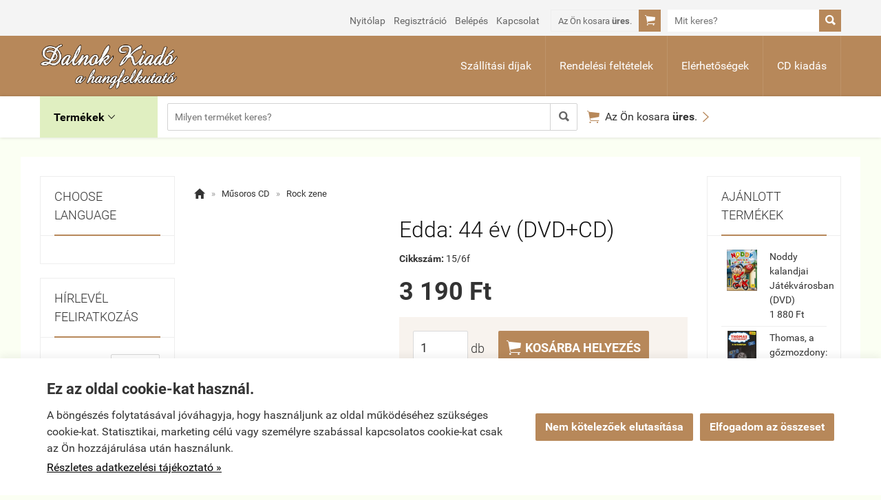

--- FILE ---
content_type: text/html; charset=UTF-8
request_url: https://dvd-bolt.hu/termek/edda_44_ev_dvdcd.html
body_size: 43736
content:
<!doctype html><html lang="hu"><head><meta charset="utf-8"><meta name="viewport" content="width=device-width, initial-scale=1.0"><meta http-equiv="X-UA-Compatible" content="IE=Edge"><title>Edda: 44 év CD - Dalnok Kiadó Zene- és DVD Áruház - Rock zene CD</title><meta name="description" content="Edda: 44 év CD - A fémszívű fiú - Vágyom haza - Engedjetek saját utamon - Ki mondja meg"><meta name="keywords" content="Edda: 44 év CD, zenei CD, rock zene CD, pop zene CD, Gyerek mese CD, mesefilmek, gyerekfilmek, gyerek filmek, rajzfilmek, DVD bolt, DVD áruház, zene áruház, CD áruház, CD webáruház, DVD webáruház, CD rendelés, DVD rendelés, rajzfilmek"><meta name="robots" content="index, follow, all"><meta property="og:url" content="https://dvd-bolt.hu/termek/edda_44_ev_dvdcd.html"><meta property="og:type" content="product"><meta property="og:title" content="Edda: 44 év (DVD+CD)"><meta property="og:description" content=""><meta property="og:image" content=""><link rel="canonical" href="https://dvd-bolt.hu/termek/edda_44_ev_dvdcd.html"><meta name="google-site-verification" content="Qj7DpJWEWkiSgaEM7H7U0SSNzkkRpqGkEENa3l1Ky-0"><style>@charset "UTF-8";@font-face{font-family:"Ionicons";src:url("/fonts/ionicons.eot");src:url("/fonts/ionicons.eot#iefix") format("embedded-opentype"),url("/fonts/ionicons.ttf") format("truetype"),url("/fonts/ionicons.woff") format("woff"),url("/fonts/ionicons.svg#Ionicons") format("svg");font-weight:normal;font-style:normal}@font-face{font-family:'Roboto';font-style:normal;font-weight:300;src:url('/fonts/roboto-v15-latin_latin-ext-300.eot'); src:local('Roboto Light'), local('Roboto-Light'), url('/fonts/roboto-v15-latin_latin-ext-300.eot?#iefix') format('embedded-opentype'),url('/fonts/roboto-v15-latin_latin-ext-300.woff2') format('woff2'),url('/fonts/roboto-v15-latin_latin-ext-300.woff') format('woff'),url('/fonts/roboto-v15-latin_latin-ext-300.ttf') format('truetype'),url('/fonts/roboto-v15-latin_latin-ext-300.svg#Roboto') format('svg'); }@font-face{font-family:'Roboto';font-style:normal;font-weight:400;src:url('/fonts/roboto-v15-latin_latin-ext-regular.eot'); src:local('Roboto'), local('Roboto-Regular'), url('/fonts/roboto-v15-latin_latin-ext-regular.eot?#iefix') format('embedded-opentype'),url('/fonts/roboto-v15-latin_latin-ext-regular.woff2') format('woff2'),url('/fonts/roboto-v15-latin_latin-ext-regular.woff') format('woff'),url('/fonts/roboto-v15-latin_latin-ext-regular.ttf') format('truetype'),url('/fonts/roboto-v15-latin_latin-ext-regular.svg#Roboto') format('svg'); }@font-face{font-family:'Roboto';font-style:italic;font-weight:400;src:url('/fonts/roboto-v15-latin_latin-ext-italic.eot'); src:local('Roboto Italic'), local('Roboto-Italic'), url('/fonts/roboto-v15-latin_latin-ext-italic.eot?#iefix') format('embedded-opentype'),url('/fonts/roboto-v15-latin_latin-ext-italic.woff2') format('woff2'),url('/fonts/roboto-v15-latin_latin-ext-italic.woff') format('woff'),url('/fonts/roboto-v15-latin_latin-ext-italic.ttf') format('truetype'),url('/fonts/roboto-v15-latin_latin-ext-italic.svg#Roboto') format('svg'); }@font-face{font-family:'Roboto';font-style:normal;font-weight:500;src:url('/fonts/roboto-v15-latin_latin-ext-500.eot'); src:local('Roboto Medium'), local('Roboto-Medium'), url('/fonts/roboto-v15-latin_latin-ext-500.eot?#iefix') format('embedded-opentype'),url('/fonts/roboto-v15-latin_latin-ext-500.woff2') format('woff2'),url('/fonts/roboto-v15-latin_latin-ext-500.woff') format('woff'),url('/fonts/roboto-v15-latin_latin-ext-500.ttf') format('truetype'),url('/fonts/roboto-v15-latin_latin-ext-500.svg#Roboto') format('svg'); }@font-face{font-family:'Roboto';font-style:normal;font-weight:700;src:url('/fonts/roboto-v15-latin_latin-ext-700.eot'); src:local('Roboto Bold'), local('Roboto-Bold'), url('/fonts/roboto-v15-latin_latin-ext-700.eot?#iefix') format('embedded-opentype'),url('/fonts/roboto-v15-latin_latin-ext-700.woff2') format('woff2'),url('/fonts/roboto-v15-latin_latin-ext-700.woff') format('woff'),url('/fonts/roboto-v15-latin_latin-ext-700.ttf') format('truetype'),url('/fonts/roboto-v15-latin_latin-ext-700.svg#Roboto') format('svg'); }html{font-family:sans-serif; -ms-text-size-adjust:100%; -webkit-text-size-adjust:100%; }body{margin:0;}article,aside,details,figcaption,figure,footer,header,hgroup,main,menu,nav,section,summary{display:block;}audio,canvas,progress,video{display:inline-block; vertical-align:baseline; }audio:not([controls]){display:none;height:0;}[hidden],template{display:none;}a{background-color:transparent;}a:active,a:hover{outline:0;}abbr[title]{border-bottom:1px dotted;}b,strong{font-weight:bold;}dfn{font-style:italic;}h1{font-size:2em;margin:0.67em 0;}mark{background:#ff0;color:#000;}small{font-size:80%;}sub,sup{font-size:75%;line-height:0;position:relative;vertical-align:baseline;}sup{top:-0.5em;}sub{bottom:-0.25em;}img{border:0;}svg:not(:root){overflow:hidden;}figure{margin:1em 40px;}hr{-moz-box-sizing:content-box;box-sizing:content-box;height:0;}pre{overflow:auto;}code,kbd,pre,samp{font-family:monospace, monospace;font-size:1em;}button,input,optgroup,select,textarea{color:inherit; font:inherit; margin:0; }button{overflow:visible;}button,select{text-transform:none;}button,html input[type="button"], input[type="reset"],input[type="submit"]{-webkit-appearance:button; cursor:pointer; }button[disabled],html input[disabled]{cursor:default;}button::-moz-focus-inner,input::-moz-focus-inner{border:0;padding:0;}input{line-height:normal;}input[type="checkbox"],input[type="radio"]{box-sizing:border-box; padding:0; }input[type="number"]::-webkit-inner-spin-button,input[type="number"]::-webkit-outer-spin-button{height:auto;}input[type="search"]{-webkit-appearance:textfield; -moz-box-sizing:content-box;-webkit-box-sizing:content-box; box-sizing:content-box;}input[type="search"]::-webkit-search-cancel-button,input[type="search"]::-webkit-search-decoration{-webkit-appearance:none;}fieldset{border:1px solid #c0c0c0;margin:0 2px;padding:0.35em 0.625em 0.75em;}legend{border:0; padding:0; }textarea{overflow:auto;}optgroup{font-weight:bold;}table{border-collapse:collapse;border-spacing:0;}td,th{padding:0;}.row{margin-left:-14px;margin-right:-14px;*zoom:1;}.row:before,.row:after{display:table;content:" ";}.row:after{clear:both;}.column-small-1,.column-small-2,.column-small-3,.column-small-4,.column-small-5,.column-small-6,.column-small-7,.column-small-8,.column-small-9,.column-small-10,.column-small-11,.column-small-12{float:left;padding:14px;min-height:1px;-moz-box-sizing:border-box;box-sizing:border-box;}.column-small-1{width:8.333333%;}.column-small-offset-1{margin-left:8.333333%;}.column-small-2{width:16.666667%;}.column-small-offset-2{margin-left:16.666667%;}.column-small-3{width:25%;}.column-small-offset-3{margin-left:25%;}.column-small-4{width:33.333333%;}.column-small-offset-4{margin-left:33.333333%;}.column-small-5{width:41.666667%;}.column-small-offset-5{margin-left:41.666667%;}.column-small-6{width:50%;}.column-small-offset-6{margin-left:50%;}.column-small-7{width:58.333333%;}.column-small-offset-7{margin-left:58.333333%;}.column-small-8{width:66.666667%;}.column-small-offset-8{margin-left:66.666667%;}.column-small-9{width:75%;}.column-small-offset-9{margin-left:75%;}.column-small-10{width:83.333333%;}.column-small-offset-10{margin-left:83.333333%;}.column-small-11{width:91.666667%;}.column-small-offset-11{margin-left:91.666667%;}.column-small-12{width:100%;}.column-small-offset-12{margin-left:100%;}.column-1,.column-2,.column-3,.column-4,.column-5,.column-6,.column-7,.column-8,.column-9,.column-10,.column-11,.column-12{padding:14px;}.column-large-1,.column-large-2,.column-large-3,.column-large-4,.column-large-5,.column-large-6,.column-large-7,.column-large-8,.column-large-9,.column-large-10,.column-large-11,.column-large-12{padding:14px;}@media (min-width:769px){.column-small-offset-1,.column-small-offset-2,.column-small-offset-3,.column-small-offset-4,.column-small-offset-5,.column-small-offset-6,.column-small-offset-7,.column-small-offset-8,.column-small-offset-9,.column-small-offset-10,.column-small-offset-11,.column-small-offset-12{margin:0;}.column-1,.column-2,.column-3,.column-4,.column-5,.column-6,.column-7,.column-8,.column-9,.column-10,.column-11,.column-12{float:left;min-height:1px;-moz-box-sizing:border-box;box-sizing:border-box;}.column-1{width:8.333333%;}.column-offset-1{margin-left:8.333333%;}.row .column-1 .column-1{width:100%;}.row .column-1 .column-offset-1{margin-left:100%;}.row .column-1 .column-2{width:200%;}.row .column-1 .column-offset-2{margin-left:200%;}.row .column-1 .column-3{width:300%;}.row .column-1 .column-offset-3{margin-left:300%;}.row .column-1 .column-4{width:400%;}.row .column-1 .column-offset-4{margin-left:400%;}.row .column-1 .column-5{width:500%;}.row .column-1 .column-offset-5{margin-left:500%;}.row .column-1 .column-6{width:600%;}.row .column-1 .column-offset-6{margin-left:600%;}.row .column-1 .column-7{width:700%;}.row .column-1 .column-offset-7{margin-left:700%;}.row .column-1 .column-8{width:800%;}.row .column-1 .column-offset-8{margin-left:800%;}.row .column-1 .column-9{width:900%;}.row .column-1 .column-offset-9{margin-left:900%;}.row .column-1 .column-10{width:1000%;}.row .column-1 .column-offset-10{margin-left:1000%;}.row .column-1 .column-11{width:1100%;}.row .column-1 .column-offset-11{margin-left:1100%;}.row .column-1 .column-12{width:1200%;}.row .column-1 .column-offset-12{margin-left:1200%;}.column-2{width:16.666667%;}.column-offset-2{margin-left:16.666667%;}.row .column-2 .column-1{width:50%;}.row .column-2 .column-offset-1{margin-left:50%;}.row .column-2 .column-2{width:100%;}.row .column-2 .column-offset-2{margin-left:100%;}.row .column-2 .column-3{width:150%;}.row .column-2 .column-offset-3{margin-left:150%;}.row .column-2 .column-4{width:200%;}.row .column-2 .column-offset-4{margin-left:200%;}.row .column-2 .column-5{width:250%;}.row .column-2 .column-offset-5{margin-left:250%;}.row .column-2 .column-6{width:300%;}.row .column-2 .column-offset-6{margin-left:300%;}.row .column-2 .column-7{width:350%;}.row .column-2 .column-offset-7{margin-left:350%;}.row .column-2 .column-8{width:400%;}.row .column-2 .column-offset-8{margin-left:400%;}.row .column-2 .column-9{width:450%;}.row .column-2 .column-offset-9{margin-left:450%;}.row .column-2 .column-10{width:500%;}.row .column-2 .column-offset-10{margin-left:500%;}.row .column-2 .column-11{width:550%;}.row .column-2 .column-offset-11{margin-left:550%;}.row .column-2 .column-12{width:600%;}.row .column-2 .column-offset-12{margin-left:600%;}.column-3{width:25%;}.column-offset-3{margin-left:25%;}.row .column-3 .column-1{width:33.333333%;}.row .column-3 .column-offset-1{margin-left:33.333333%;}.row .column-3 .column-2{width:66.666667%;}.row .column-3 .column-offset-2{margin-left:66.666667%;}.row .column-3 .column-3{width:100%;}.row .column-3 .column-offset-3{margin-left:100%;}.row .column-3 .column-4{width:133.333333%;}.row .column-3 .column-offset-4{margin-left:133.333333%;}.row .column-3 .column-5{width:166.666667%;}.row .column-3 .column-offset-5{margin-left:166.666667%;}.row .column-3 .column-6{width:200%;}.row .column-3 .column-offset-6{margin-left:200%;}.row .column-3 .column-7{width:233.333333%;}.row .column-3 .column-offset-7{margin-left:233.333333%;}.row .column-3 .column-8{width:266.666667%;}.row .column-3 .column-offset-8{margin-left:266.666667%;}.row .column-3 .column-9{width:300%;}.row .column-3 .column-offset-9{margin-left:300%;}.row .column-3 .column-10{width:333.333333%;}.row .column-3 .column-offset-10{margin-left:333.333333%;}.row .column-3 .column-11{width:366.666667%;}.row .column-3 .column-offset-11{margin-left:366.666667%;}.row .column-3 .column-12{width:400%;}.row .column-3 .column-offset-12{margin-left:400%;}.column-4{width:33.333333%;}.column-offset-4{margin-left:33.333333%;}.row .column-4 .column-1{width:25%;}.row .column-4 .column-offset-1{margin-left:25%;}.row .column-4 .column-2{width:50%;}.row .column-4 .column-offset-2{margin-left:50%;}.row .column-4 .column-3{width:75%;}.row .column-4 .column-offset-3{margin-left:75%;}.row .column-4 .column-4{width:100%;}.row .column-4 .column-offset-4{margin-left:100%;}.row .column-4 .column-5{width:125%;}.row .column-4 .column-offset-5{margin-left:125%;}.row .column-4 .column-6{width:150%;}.row .column-4 .column-offset-6{margin-left:150%;}.row .column-4 .column-7{width:175%;}.row .column-4 .column-offset-7{margin-left:175%;}.row .column-4 .column-8{width:200%;}.row .column-4 .column-offset-8{margin-left:200%;}.row .column-4 .column-9{width:225%;}.row .column-4 .column-offset-9{margin-left:225%;}.row .column-4 .column-10{width:250%;}.row .column-4 .column-offset-10{margin-left:250%;}.row .column-4 .column-11{width:275%;}.row .column-4 .column-offset-11{margin-left:275%;}.row .column-4 .column-12{width:300%;}.row .column-4 .column-offset-12{margin-left:300%;}.column-5{width:41.666667%;}.column-offset-5{margin-left:41.666667%;}.row .column-5 .column-1{width:20%;}.row .column-5 .column-offset-1{margin-left:20%;}.row .column-5 .column-2{width:40%;}.row .column-5 .column-offset-2{margin-left:40%;}.row .column-5 .column-3{width:60%;}.row .column-5 .column-offset-3{margin-left:60%;}.row .column-5 .column-4{width:80%;}.row .column-5 .column-offset-4{margin-left:80%;}.row .column-5 .column-5{width:100%;}.row .column-5 .column-offset-5{margin-left:100%;}.row .column-5 .column-6{width:120%;}.row .column-5 .column-offset-6{margin-left:120%;}.row .column-5 .column-7{width:140%;}.row .column-5 .column-offset-7{margin-left:140%;}.row .column-5 .column-8{width:160%;}.row .column-5 .column-offset-8{margin-left:160%;}.row .column-5 .column-9{width:180%;}.row .column-5 .column-offset-9{margin-left:180%;}.row .column-5 .column-10{width:200%;}.row .column-5 .column-offset-10{margin-left:200%;}.row .column-5 .column-11{width:220%;}.row .column-5 .column-offset-11{margin-left:220%;}.row .column-5 .column-12{width:240%;}.row .column-5 .column-offset-12{margin-left:240%;}.column-6{width:50%;}.column-offset-6{margin-left:50%;}.row .column-6 .column-1{width:16.666667%;}.row .column-6 .column-offset-1{margin-left:16.666667%;}.row .column-6 .column-2{width:33.333333%;}.row .column-6 .column-offset-2{margin-left:33.333333%;}.row .column-6 .column-3{width:50%;}.row .column-6 .column-offset-3{margin-left:50%;}.row .column-6 .column-4{width:66.666667%;}.row .column-6 .column-offset-4{margin-left:66.666667%;}.row .column-6 .column-5{width:83.333333%;}.row .column-6 .column-offset-5{margin-left:83.333333%;}.row .column-6 .column-6{width:100%;}.row .column-6 .column-offset-6{margin-left:100%;}.row .column-6 .column-7{width:116.666667%;}.row .column-6 .column-offset-7{margin-left:116.666667%;}.row .column-6 .column-8{width:133.333333%;}.row .column-6 .column-offset-8{margin-left:133.333333%;}.row .column-6 .column-9{width:150%;}.row .column-6 .column-offset-9{margin-left:150%;}.row .column-6 .column-10{width:166.666667%;}.row .column-6 .column-offset-10{margin-left:166.666667%;}.row .column-6 .column-11{width:183.333333%;}.row .column-6 .column-offset-11{margin-left:183.333333%;}.row .column-6 .column-12{width:200%;}.row .column-6 .column-offset-12{margin-left:200%;}.column-7{width:58.333333%;}.column-offset-7{margin-left:58.333333%;}.row .column-7 .column-1{width:14.285714%;}.row .column-7 .column-offset-1{margin-left:14.285714%;}.row .column-7 .column-2{width:28.571429%;}.row .column-7 .column-offset-2{margin-left:28.571429%;}.row .column-7 .column-3{width:42.857143%;}.row .column-7 .column-offset-3{margin-left:42.857143%;}.row .column-7 .column-4{width:57.142857%;}.row .column-7 .column-offset-4{margin-left:57.142857%;}.row .column-7 .column-5{width:71.428571%;}.row .column-7 .column-offset-5{margin-left:71.428571%;}.row .column-7 .column-6{width:85.714286%;}.row .column-7 .column-offset-6{margin-left:85.714286%;}.row .column-7 .column-7{width:100%;}.row .column-7 .column-offset-7{margin-left:100%;}.row .column-7 .column-8{width:114.285714%;}.row .column-7 .column-offset-8{margin-left:114.285714%;}.row .column-7 .column-9{width:128.571429%;}.row .column-7 .column-offset-9{margin-left:128.571429%;}.row .column-7 .column-10{width:142.857143%;}.row .column-7 .column-offset-10{margin-left:142.857143%;}.row .column-7 .column-11{width:157.142857%;}.row .column-7 .column-offset-11{margin-left:157.142857%;}.row .column-7 .column-12{width:171.428571%;}.row .column-7 .column-offset-12{margin-left:171.428571%;}.column-8{width:66.666667%;}.column-offset-8{margin-left:66.666667%;}.row .column-8 .column-1{width:12.5%;}.row .column-8 .column-offset-1{margin-left:12.5%;}.row .column-8 .column-2{width:25%;}.row .column-8 .column-offset-2{margin-left:25%;}.row .column-8 .column-3{width:37.5%;}.row .column-8 .column-offset-3{margin-left:37.5%;}.row .column-8 .column-4{width:50%;}.row .column-8 .column-offset-4{margin-left:50%;}.row .column-8 .column-5{width:62.5%;}.row .column-8 .column-offset-5{margin-left:62.5%;}.row .column-8 .column-6{width:75%;}.row .column-8 .column-offset-6{margin-left:75%;}.row .column-8 .column-7{width:87.5%;}.row .column-8 .column-offset-7{margin-left:87.5%;}.row .column-8 .column-8{width:100%;}.row .column-8 .column-offset-8{margin-left:100%;}.row .column-8 .column-9{width:112.5%;}.row .column-8 .column-offset-9{margin-left:112.5%;}.row .column-8 .column-10{width:125%;}.row .column-8 .column-offset-10{margin-left:125%;}.row .column-8 .column-11{width:137.5%;}.row .column-8 .column-offset-11{margin-left:137.5%;}.row .column-8 .column-12{width:150%;}.row .column-8 .column-offset-12{margin-left:150%;}.column-9{width:75%;}.column-offset-9{margin-left:75%;}.row .column-9 .column-1{width:11.111111%;}.row .column-9 .column-offset-1{margin-left:11.111111%;}.row .column-9 .column-2{width:22.222222%;}.row .column-9 .column-offset-2{margin-left:22.222222%;}.row .column-9 .column-3{width:33.333333%;}.row .column-9 .column-offset-3{margin-left:33.333333%;}.row .column-9 .column-4{width:44.444444%;}.row .column-9 .column-offset-4{margin-left:44.444444%;}.row .column-9 .column-5{width:55.555556%;}.row .column-9 .column-offset-5{margin-left:55.555556%;}.row .column-9 .column-6{width:66.666667%;}.row .column-9 .column-offset-6{margin-left:66.666667%;}.row .column-9 .column-7{width:77.777778%;}.row .column-9 .column-offset-7{margin-left:77.777778%;}.row .column-9 .column-8{width:88.888889%;}.row .column-9 .column-offset-8{margin-left:88.888889%;}.row .column-9 .column-9{width:100%;}.row .column-9 .column-offset-9{margin-left:100%;}.row .column-9 .column-10{width:111.111111%;}.row .column-9 .column-offset-10{margin-left:111.111111%;}.row .column-9 .column-11{width:122.222222%;}.row .column-9 .column-offset-11{margin-left:122.222222%;}.row .column-9 .column-12{width:133.333333%;}.row .column-9 .column-offset-12{margin-left:133.333333%;}.column-10{width:83.333333%;}.column-offset-10{margin-left:83.333333%;}.row .column-10 .column-1{width:10%;}.row .column-10 .column-offset-1{margin-left:10%;}.row .column-10 .column-2{width:20%;}.row .column-10 .column-offset-2{margin-left:20%;}.row .column-10 .column-3{width:30%;}.row .column-10 .column-offset-3{margin-left:30%;}.row .column-10 .column-4{width:40%;}.row .column-10 .column-offset-4{margin-left:40%;}.row .column-10 .column-5{width:50%;}.row .column-10 .column-offset-5{margin-left:50%;}.row .column-10 .column-6{width:60%;}.row .column-10 .column-offset-6{margin-left:60%;}.row .column-10 .column-7{width:70%;}.row .column-10 .column-offset-7{margin-left:70%;}.row .column-10 .column-8{width:80%;}.row .column-10 .column-offset-8{margin-left:80%;}.row .column-10 .column-9{width:90%;}.row .column-10 .column-offset-9{margin-left:90%;}.row .column-10 .column-10{width:100%;}.row .column-10 .column-offset-10{margin-left:100%;}.row .column-10 .column-11{width:110%;}.row .column-10 .column-offset-11{margin-left:110%;}.row .column-10 .column-12{width:120%;}.row .column-10 .column-offset-12{margin-left:120%;}.column-11{width:91.666667%;}.column-offset-11{margin-left:91.666667%;}.row .column-11 .column-1{width:9.090909%;}.row .column-11 .column-offset-1{margin-left:9.090909%;}.row .column-11 .column-2{width:18.181818%;}.row .column-11 .column-offset-2{margin-left:18.181818%;}.row .column-11 .column-3{width:27.272727%;}.row .column-11 .column-offset-3{margin-left:27.272727%;}.row .column-11 .column-4{width:36.363636%;}.row .column-11 .column-offset-4{margin-left:36.363636%;}.row .column-11 .column-5{width:45.454545%;}.row .column-11 .column-offset-5{margin-left:45.454545%;}.row .column-11 .column-6{width:54.545455%;}.row .column-11 .column-offset-6{margin-left:54.545455%;}.row .column-11 .column-7{width:63.636364%;}.row .column-11 .column-offset-7{margin-left:63.636364%;}.row .column-11 .column-8{width:72.727273%;}.row .column-11 .column-offset-8{margin-left:72.727273%;}.row .column-11 .column-9{width:81.818182%;}.row .column-11 .column-offset-9{margin-left:81.818182%;}.row .column-11 .column-10{width:90.909091%;}.row .column-11 .column-offset-10{margin-left:90.909091%;}.row .column-11 .column-11{width:100%;}.row .column-11 .column-offset-11{margin-left:100%;}.row .column-11 .column-12{width:109.090909%;}.row .column-11 .column-offset-12{margin-left:109.090909%;}.column-12{width:100%;}.column-offset-12{margin-left:100%;}.row .column-12 .column-1{width:8.333333%;}.row .column-12 .column-offset-1{margin-left:8.333333%;}.row .column-12 .column-2{width:16.666667%;}.row .column-12 .column-offset-2{margin-left:16.666667%;}.row .column-12 .column-3{width:25%;}.row .column-12 .column-offset-3{margin-left:25%;}.row .column-12 .column-4{width:33.333333%;}.row .column-12 .column-offset-4{margin-left:33.333333%;}.row .column-12 .column-5{width:41.666667%;}.row .column-12 .column-offset-5{margin-left:41.666667%;}.row .column-12 .column-6{width:50%;}.row .column-12 .column-offset-6{margin-left:50%;}.row .column-12 .column-7{width:58.333333%;}.row .column-12 .column-offset-7{margin-left:58.333333%;}.row .column-12 .column-8{width:66.666667%;}.row .column-12 .column-offset-8{margin-left:66.666667%;}.row .column-12 .column-9{width:75%;}.row .column-12 .column-offset-9{margin-left:75%;}.row .column-12 .column-10{width:83.333333%;}.row .column-12 .column-offset-10{margin-left:83.333333%;}.row .column-12 .column-11{width:91.666667%;}.row .column-12 .column-offset-11{margin-left:91.666667%;}.row .column-12 .column-12{width:100%;}.row .column-12 .column-offset-12{margin-left:100%;}}@media (min-width:1200px){.column-large-1,.column-large-2,.column-large-3,.column-large-4,.column-large-5,.column-large-6,.column-large-7,.column-large-8,.column-large-9,.column-large-10,.column-large-11,.column-large-12{float:left;min-height:1px;-moz-box-sizing:border-box;box-sizing:border-box;}.column-large-1{width:8.333333%;}.column-large-offset-1{margin-left:8.333333%;}.column-large-2{width:16.666667%;}.column-large-offset-2{margin-left:16.666667%;}.column-large-3{width:25%;}.column-large-offset-3{margin-left:25%;}.column-large-4{width:33.333333%;}.column-large-offset-4{margin-left:33.333333%;}.column-large-5{width:41.666667%;}.column-large-offset-5{margin-left:41.666667%;}.column-large-6{width:50%;}.column-large-offset-6{margin-left:50%;}.column-large-7{width:58.333333%;}.column-large-offset-7{margin-left:58.333333%;}.column-large-8{width:66.666667%;}.column-large-offset-8{margin-left:66.666667%;}.column-large-9{width:75%;}.column-large-offset-9{margin-left:75%;}.column-large-10{width:83.333333%;}.column-large-offset-10{margin-left:83.333333%;}.column-large-11{width:91.666667%;}.column-large-offset-11{margin-left:91.666667%;}.column-large-12{width:100%;}.column-large-offset-12{margin-left:100%;}}.column16-small-1,.column16-small-2,.column16-small-3,.column16-small-4,.column16-small-5,.column16-small-6,.column16-small-7,.column16-small-8,.column16-small-9,.column16-small-10,.column16-small-11,.column16-small-12,.column16-small-13,.column16-small-14,.column16-small-15,.column16-small-16{float:left;padding:14px;min-height:1px;-moz-box-sizing:border-box;box-sizing:border-box;}.column16-small-1{width:6.25%;}.column16-small-offset-1{margin-left:6.25%;}.column16-small-2{width:12.5%;}.column16-small-offset-2{margin-left:12.5%;}.column16-small-3{width:18.75%;}.column16-small-offset-3{margin-left:18.75%;}.column16-small-4{width:25%;}.column16-small-offset-4{margin-left:25%;}.column16-small-5{width:31.25%;}.column16-small-offset-5{margin-left:31.25%;}.column16-small-6{width:37.5%;}.column16-small-offset-6{margin-left:37.5%;}.column16-small-7{width:43.75%;}.column16-small-offset-7{margin-left:43.75%;}.column16-small-8{width:50%;}.column16-small-offset-8{margin-left:50%;}.column16-small-9{width:56.25%;}.column16-small-offset-9{margin-left:56.25%;}.column16-small-10{width:62.5%;}.column16-small-offset-10{margin-left:62.5%;}.column16-small-11{width:68.75%;}.column16-small-offset-11{margin-left:68.75%;}.column16-small-12{width:75%;}.column16-small-offset-12{margin-left:75%;}.column16-small-13{width:81.25%;}.column16-small-offset-13{margin-left:81.25%;}.column16-small-14{width:87.5%;}.column16-small-offset-14{margin-left:87.5%;}.column16-small-15{width:93.75%;}.column16-small-offset-15{margin-left:93.75%;}.column16-small-16{width:100%;}.column16-small-offset-16{margin-left:100%;}.column16-1,.column16-2,.column16-3,.column16-4,.column16-5,.column16-6,.column16-7,.column16-8,.column16-9,.column16-10,.column16-11,.column16-12,.column16-13,.column16-14,.column16-15,.column16-16{padding:14px;}@media (min-width:769px){.column16-small-offset-1,.column16-small-offset-2,.column16-small-offset-3,.column16-small-offset-4,.column16-small-offset-5,.column16-small-offset-6,.column16-small-offset-7,.column16-small-offset-8,.column16-small-offset-9,.column16-small-offset-10,.column16-small-offset-11,.column16-small-offset-12,.column16-small-offset-13,.column16-small-offset-14,.column16-small-offset-15,.column16-small-offset-16{margin:0;}.column16-1,.column16-2,.column16-3,.column16-4,.column16-5,.column16-6,.column16-7,.column16-8,.column16-9,.column16-10,.column16-11,.column16-12,.column16-13,.column16-14,.column16-15,.column16-16{float:left;min-height:1px;-moz-box-sizing:border-box;box-sizing:border-box;}.column16-1{width:6.25%;}.column16-offset-1{margin-left:6.25%;}.row .column16-1 .column16-1{width:100%;}.row .column16-1 .column16-offset-1{margin-left:100%;}.row .column16-1 .column16-2{width:200%;}.row .column16-1 .column16-offset-2{margin-left:200%;}.row .column16-1 .column16-3{width:300%;}.row .column16-1 .column16-offset-3{margin-left:300%;}.row .column16-1 .column16-4{width:400%;}.row .column16-1 .column16-offset-4{margin-left:400%;}.row .column16-1 .column16-5{width:500%;}.row .column16-1 .column16-offset-5{margin-left:500%;}.row .column16-1 .column16-6{width:600%;}.row .column16-1 .column16-offset-6{margin-left:600%;}.row .column16-1 .column16-7{width:700%;}.row .column16-1 .column16-offset-7{margin-left:700%;}.row .column16-1 .column16-8{width:800%;}.row .column16-1 .column16-offset-8{margin-left:800%;}.row .column16-1 .column16-9{width:900%;}.row .column16-1 .column16-offset-9{margin-left:900%;}.row .column16-1 .column16-10{width:1000%;}.row .column16-1 .column16-offset-10{margin-left:1000%;}.row .column16-1 .column16-11{width:1100%;}.row .column16-1 .column16-offset-11{margin-left:1100%;}.row .column16-1 .column16-12{width:1200%;}.row .column16-1 .column16-offset-12{margin-left:1200%;}.row .column16-1 .column16-13{width:1300%;}.row .column16-1 .column16-offset-13{margin-left:1300%;}.row .column16-1 .column16-14{width:1400%;}.row .column16-1 .column16-offset-14{margin-left:1400%;}.row .column16-1 .column16-15{width:1500%;}.row .column16-1 .column16-offset-15{margin-left:1500%;}.row .column16-1 .column16-16{width:1600%;}.row .column16-1 .column16-offset-16{margin-left:1600%;}.column16-2{width:12.5%;}.column16-offset-2{margin-left:12.5%;}.row .column16-2 .column16-1{width:50%;}.row .column16-2 .column16-offset-1{margin-left:50%;}.row .column16-2 .column16-2{width:100%;}.row .column16-2 .column16-offset-2{margin-left:100%;}.row .column16-2 .column16-3{width:150%;}.row .column16-2 .column16-offset-3{margin-left:150%;}.row .column16-2 .column16-4{width:200%;}.row .column16-2 .column16-offset-4{margin-left:200%;}.row .column16-2 .column16-5{width:250%;}.row .column16-2 .column16-offset-5{margin-left:250%;}.row .column16-2 .column16-6{width:300%;}.row .column16-2 .column16-offset-6{margin-left:300%;}.row .column16-2 .column16-7{width:350%;}.row .column16-2 .column16-offset-7{margin-left:350%;}.row .column16-2 .column16-8{width:400%;}.row .column16-2 .column16-offset-8{margin-left:400%;}.row .column16-2 .column16-9{width:450%;}.row .column16-2 .column16-offset-9{margin-left:450%;}.row .column16-2 .column16-10{width:500%;}.row .column16-2 .column16-offset-10{margin-left:500%;}.row .column16-2 .column16-11{width:550%;}.row .column16-2 .column16-offset-11{margin-left:550%;}.row .column16-2 .column16-12{width:600%;}.row .column16-2 .column16-offset-12{margin-left:600%;}.row .column16-2 .column16-13{width:650%;}.row .column16-2 .column16-offset-13{margin-left:650%;}.row .column16-2 .column16-14{width:700%;}.row .column16-2 .column16-offset-14{margin-left:700%;}.row .column16-2 .column16-15{width:750%;}.row .column16-2 .column16-offset-15{margin-left:750%;}.row .column16-2 .column16-16{width:800%;}.row .column16-2 .column16-offset-16{margin-left:800%;}.column16-3{width:18.75%;}.column16-offset-3{margin-left:18.75%;}.row .column16-3 .column16-1{width:33.333333%;}.row .column16-3 .column16-offset-1{margin-left:33.333333%;}.row .column16-3 .column16-2{width:66.666667%;}.row .column16-3 .column16-offset-2{margin-left:66.666667%;}.row .column16-3 .column16-3{width:100%;}.row .column16-3 .column16-offset-3{margin-left:100%;}.row .column16-3 .column16-4{width:133.333333%;}.row .column16-3 .column16-offset-4{margin-left:133.333333%;}.row .column16-3 .column16-5{width:166.666667%;}.row .column16-3 .column16-offset-5{margin-left:166.666667%;}.row .column16-3 .column16-6{width:200%;}.row .column16-3 .column16-offset-6{margin-left:200%;}.row .column16-3 .column16-7{width:233.333333%;}.row .column16-3 .column16-offset-7{margin-left:233.333333%;}.row .column16-3 .column16-8{width:266.666667%;}.row .column16-3 .column16-offset-8{margin-left:266.666667%;}.row .column16-3 .column16-9{width:300%;}.row .column16-3 .column16-offset-9{margin-left:300%;}.row .column16-3 .column16-10{width:333.333333%;}.row .column16-3 .column16-offset-10{margin-left:333.333333%;}.row .column16-3 .column16-11{width:366.666667%;}.row .column16-3 .column16-offset-11{margin-left:366.666667%;}.row .column16-3 .column16-12{width:400%;}.row .column16-3 .column16-offset-12{margin-left:400%;}.row .column16-3 .column16-13{width:433.333333%;}.row .column16-3 .column16-offset-13{margin-left:433.333333%;}.row .column16-3 .column16-14{width:466.666667%;}.row .column16-3 .column16-offset-14{margin-left:466.666667%;}.row .column16-3 .column16-15{width:500%;}.row .column16-3 .column16-offset-15{margin-left:500%;}.row .column16-3 .column16-16{width:533.333333%;}.row .column16-3 .column16-offset-16{margin-left:533.333333%;}.column16-4{width:25%;}.column16-offset-4{margin-left:25%;}.row .column16-4 .column16-1{width:25%;}.row .column16-4 .column16-offset-1{margin-left:25%;}.row .column16-4 .column16-2{width:50%;}.row .column16-4 .column16-offset-2{margin-left:50%;}.row .column16-4 .column16-3{width:75%;}.row .column16-4 .column16-offset-3{margin-left:75%;}.row .column16-4 .column16-4{width:100%;}.row .column16-4 .column16-offset-4{margin-left:100%;}.row .column16-4 .column16-5{width:125%;}.row .column16-4 .column16-offset-5{margin-left:125%;}.row .column16-4 .column16-6{width:150%;}.row .column16-4 .column16-offset-6{margin-left:150%;}.row .column16-4 .column16-7{width:175%;}.row .column16-4 .column16-offset-7{margin-left:175%;}.row .column16-4 .column16-8{width:200%;}.row .column16-4 .column16-offset-8{margin-left:200%;}.row .column16-4 .column16-9{width:225%;}.row .column16-4 .column16-offset-9{margin-left:225%;}.row .column16-4 .column16-10{width:250%;}.row .column16-4 .column16-offset-10{margin-left:250%;}.row .column16-4 .column16-11{width:275%;}.row .column16-4 .column16-offset-11{margin-left:275%;}.row .column16-4 .column16-12{width:300%;}.row .column16-4 .column16-offset-12{margin-left:300%;}.row .column16-4 .column16-13{width:325%;}.row .column16-4 .column16-offset-13{margin-left:325%;}.row .column16-4 .column16-14{width:350%;}.row .column16-4 .column16-offset-14{margin-left:350%;}.row .column16-4 .column16-15{width:375%;}.row .column16-4 .column16-offset-15{margin-left:375%;}.row .column16-4 .column16-16{width:400%;}.row .column16-4 .column16-offset-16{margin-left:400%;}.column16-5{width:31.25%;}.column16-offset-5{margin-left:31.25%;}.row .column16-5 .column16-1{width:20%;}.row .column16-5 .column16-offset-1{margin-left:20%;}.row .column16-5 .column16-2{width:40%;}.row .column16-5 .column16-offset-2{margin-left:40%;}.row .column16-5 .column16-3{width:60%;}.row .column16-5 .column16-offset-3{margin-left:60%;}.row .column16-5 .column16-4{width:80%;}.row .column16-5 .column16-offset-4{margin-left:80%;}.row .column16-5 .column16-5{width:100%;}.row .column16-5 .column16-offset-5{margin-left:100%;}.row .column16-5 .column16-6{width:120%;}.row .column16-5 .column16-offset-6{margin-left:120%;}.row .column16-5 .column16-7{width:140%;}.row .column16-5 .column16-offset-7{margin-left:140%;}.row .column16-5 .column16-8{width:160%;}.row .column16-5 .column16-offset-8{margin-left:160%;}.row .column16-5 .column16-9{width:180%;}.row .column16-5 .column16-offset-9{margin-left:180%;}.row .column16-5 .column16-10{width:200%;}.row .column16-5 .column16-offset-10{margin-left:200%;}.row .column16-5 .column16-11{width:220%;}.row .column16-5 .column16-offset-11{margin-left:220%;}.row .column16-5 .column16-12{width:240%;}.row .column16-5 .column16-offset-12{margin-left:240%;}.row .column16-5 .column16-13{width:260%;}.row .column16-5 .column16-offset-13{margin-left:260%;}.row .column16-5 .column16-14{width:280%;}.row .column16-5 .column16-offset-14{margin-left:280%;}.row .column16-5 .column16-15{width:300%;}.row .column16-5 .column16-offset-15{margin-left:300%;}.row .column16-5 .column16-16{width:320%;}.row .column16-5 .column16-offset-16{margin-left:320%;}.column16-6{width:37.5%;}.column16-offset-6{margin-left:37.5%;}.row .column16-6 .column16-1{width:16.666667%;}.row .column16-6 .column16-offset-1{margin-left:16.666667%;}.row .column16-6 .column16-2{width:33.333333%;}.row .column16-6 .column16-offset-2{margin-left:33.333333%;}.row .column16-6 .column16-3{width:50%;}.row .column16-6 .column16-offset-3{margin-left:50%;}.row .column16-6 .column16-4{width:66.666667%;}.row .column16-6 .column16-offset-4{margin-left:66.666667%;}.row .column16-6 .column16-5{width:83.333333%;}.row .column16-6 .column16-offset-5{margin-left:83.333333%;}.row .column16-6 .column16-6{width:100%;}.row .column16-6 .column16-offset-6{margin-left:100%;}.row .column16-6 .column16-7{width:116.666667%;}.row .column16-6 .column16-offset-7{margin-left:116.666667%;}.row .column16-6 .column16-8{width:133.333333%;}.row .column16-6 .column16-offset-8{margin-left:133.333333%;}.row .column16-6 .column16-9{width:150%;}.row .column16-6 .column16-offset-9{margin-left:150%;}.row .column16-6 .column16-10{width:166.666667%;}.row .column16-6 .column16-offset-10{margin-left:166.666667%;}.row .column16-6 .column16-11{width:183.333333%;}.row .column16-6 .column16-offset-11{margin-left:183.333333%;}.row .column16-6 .column16-12{width:200%;}.row .column16-6 .column16-offset-12{margin-left:200%;}.row .column16-6 .column16-13{width:216.666667%;}.row .column16-6 .column16-offset-13{margin-left:216.666667%;}.row .column16-6 .column16-14{width:233.333333%;}.row .column16-6 .column16-offset-14{margin-left:233.333333%;}.row .column16-6 .column16-15{width:250%;}.row .column16-6 .column16-offset-15{margin-left:250%;}.row .column16-6 .column16-16{width:266.666667%;}.row .column16-6 .column16-offset-16{margin-left:266.666667%;}.column16-7{width:43.75%;}.column16-offset-7{margin-left:43.75%;}.row .column16-7 .column16-1{width:14.285714%;}.row .column16-7 .column16-offset-1{margin-left:14.285714%;}.row .column16-7 .column16-2{width:28.571429%;}.row .column16-7 .column16-offset-2{margin-left:28.571429%;}.row .column16-7 .column16-3{width:42.857143%;}.row .column16-7 .column16-offset-3{margin-left:42.857143%;}.row .column16-7 .column16-4{width:57.142857%;}.row .column16-7 .column16-offset-4{margin-left:57.142857%;}.row .column16-7 .column16-5{width:71.428571%;}.row .column16-7 .column16-offset-5{margin-left:71.428571%;}.row .column16-7 .column16-6{width:85.714286%;}.row .column16-7 .column16-offset-6{margin-left:85.714286%;}.row .column16-7 .column16-7{width:100%;}.row .column16-7 .column16-offset-7{margin-left:100%;}.row .column16-7 .column16-8{width:114.285714%;}.row .column16-7 .column16-offset-8{margin-left:114.285714%;}.row .column16-7 .column16-9{width:128.571429%;}.row .column16-7 .column16-offset-9{margin-left:128.571429%;}.row .column16-7 .column16-10{width:142.857143%;}.row .column16-7 .column16-offset-10{margin-left:142.857143%;}.row .column16-7 .column16-11{width:157.142857%;}.row .column16-7 .column16-offset-11{margin-left:157.142857%;}.row .column16-7 .column16-12{width:171.428571%;}.row .column16-7 .column16-offset-12{margin-left:171.428571%;}.row .column16-7 .column16-13{width:185.714286%;}.row .column16-7 .column16-offset-13{margin-left:185.714286%;}.row .column16-7 .column16-14{width:200%;}.row .column16-7 .column16-offset-14{margin-left:200%;}.row .column16-7 .column16-15{width:214.285714%;}.row .column16-7 .column16-offset-15{margin-left:214.285714%;}.row .column16-7 .column16-16{width:228.571429%;}.row .column16-7 .column16-offset-16{margin-left:228.571429%;}.column16-8{width:50%;}.column16-offset-8{margin-left:50%;}.row .column16-8 .column16-1{width:12.5%;}.row .column16-8 .column16-offset-1{margin-left:12.5%;}.row .column16-8 .column16-2{width:25%;}.row .column16-8 .column16-offset-2{margin-left:25%;}.row .column16-8 .column16-3{width:37.5%;}.row .column16-8 .column16-offset-3{margin-left:37.5%;}.row .column16-8 .column16-4{width:50%;}.row .column16-8 .column16-offset-4{margin-left:50%;}.row .column16-8 .column16-5{width:62.5%;}.row .column16-8 .column16-offset-5{margin-left:62.5%;}.row .column16-8 .column16-6{width:75%;}.row .column16-8 .column16-offset-6{margin-left:75%;}.row .column16-8 .column16-7{width:87.5%;}.row .column16-8 .column16-offset-7{margin-left:87.5%;}.row .column16-8 .column16-8{width:100%;}.row .column16-8 .column16-offset-8{margin-left:100%;}.row .column16-8 .column16-9{width:112.5%;}.row .column16-8 .column16-offset-9{margin-left:112.5%;}.row .column16-8 .column16-10{width:125%;}.row .column16-8 .column16-offset-10{margin-left:125%;}.row .column16-8 .column16-11{width:137.5%;}.row .column16-8 .column16-offset-11{margin-left:137.5%;}.row .column16-8 .column16-12{width:150%;}.row .column16-8 .column16-offset-12{margin-left:150%;}.row .column16-8 .column16-13{width:162.5%;}.row .column16-8 .column16-offset-13{margin-left:162.5%;}.row .column16-8 .column16-14{width:175%;}.row .column16-8 .column16-offset-14{margin-left:175%;}.row .column16-8 .column16-15{width:187.5%;}.row .column16-8 .column16-offset-15{margin-left:187.5%;}.row .column16-8 .column16-16{width:200%;}.row .column16-8 .column16-offset-16{margin-left:200%;}.column16-9{width:56.25%;}.column16-offset-9{margin-left:56.25%;}.row .column16-9 .column16-1{width:11.111111%;}.row .column16-9 .column16-offset-1{margin-left:11.111111%;}.row .column16-9 .column16-2{width:22.222222%;}.row .column16-9 .column16-offset-2{margin-left:22.222222%;}.row .column16-9 .column16-3{width:33.333333%;}.row .column16-9 .column16-offset-3{margin-left:33.333333%;}.row .column16-9 .column16-4{width:44.444444%;}.row .column16-9 .column16-offset-4{margin-left:44.444444%;}.row .column16-9 .column16-5{width:55.555556%;}.row .column16-9 .column16-offset-5{margin-left:55.555556%;}.row .column16-9 .column16-6{width:66.666667%;}.row .column16-9 .column16-offset-6{margin-left:66.666667%;}.row .column16-9 .column16-7{width:77.777778%;}.row .column16-9 .column16-offset-7{margin-left:77.777778%;}.row .column16-9 .column16-8{width:88.888889%;}.row .column16-9 .column16-offset-8{margin-left:88.888889%;}.row .column16-9 .column16-9{width:100%;}.row .column16-9 .column16-offset-9{margin-left:100%;}.row .column16-9 .column16-10{width:111.111111%;}.row .column16-9 .column16-offset-10{margin-left:111.111111%;}.row .column16-9 .column16-11{width:122.222222%;}.row .column16-9 .column16-offset-11{margin-left:122.222222%;}.row .column16-9 .column16-12{width:133.333333%;}.row .column16-9 .column16-offset-12{margin-left:133.333333%;}.row .column16-9 .column16-13{width:144.444444%;}.row .column16-9 .column16-offset-13{margin-left:144.444444%;}.row .column16-9 .column16-14{width:155.555556%;}.row .column16-9 .column16-offset-14{margin-left:155.555556%;}.row .column16-9 .column16-15{width:166.666667%;}.row .column16-9 .column16-offset-15{margin-left:166.666667%;}.row .column16-9 .column16-16{width:177.777778%;}.row .column16-9 .column16-offset-16{margin-left:177.777778%;}.column16-10{width:62.5%;}.column16-offset-10{margin-left:62.5%;}.row .column16-10 .column16-1{width:10%;}.row .column16-10 .column16-offset-1{margin-left:10%;}.row .column16-10 .column16-2{width:20%;}.row .column16-10 .column16-offset-2{margin-left:20%;}.row .column16-10 .column16-3{width:30%;}.row .column16-10 .column16-offset-3{margin-left:30%;}.row .column16-10 .column16-4{width:40%;}.row .column16-10 .column16-offset-4{margin-left:40%;}.row .column16-10 .column16-5{width:50%;}.row .column16-10 .column16-offset-5{margin-left:50%;}.row .column16-10 .column16-6{width:60%;}.row .column16-10 .column16-offset-6{margin-left:60%;}.row .column16-10 .column16-7{width:70%;}.row .column16-10 .column16-offset-7{margin-left:70%;}.row .column16-10 .column16-8{width:80%;}.row .column16-10 .column16-offset-8{margin-left:80%;}.row .column16-10 .column16-9{width:90%;}.row .column16-10 .column16-offset-9{margin-left:90%;}.row .column16-10 .column16-10{width:100%;}.row .column16-10 .column16-offset-10{margin-left:100%;}.row .column16-10 .column16-11{width:110%;}.row .column16-10 .column16-offset-11{margin-left:110%;}.row .column16-10 .column16-12{width:120%;}.row .column16-10 .column16-offset-12{margin-left:120%;}.row .column16-10 .column16-13{width:130%;}.row .column16-10 .column16-offset-13{margin-left:130%;}.row .column16-10 .column16-14{width:140%;}.row .column16-10 .column16-offset-14{margin-left:140%;}.row .column16-10 .column16-15{width:150%;}.row .column16-10 .column16-offset-15{margin-left:150%;}.row .column16-10 .column16-16{width:160%;}.row .column16-10 .column16-offset-16{margin-left:160%;}.column16-11{width:68.75%;}.column16-offset-11{margin-left:68.75%;}.row .column16-11 .column16-1{width:9.090909%;}.row .column16-11 .column16-offset-1{margin-left:9.090909%;}.row .column16-11 .column16-2{width:18.181818%;}.row .column16-11 .column16-offset-2{margin-left:18.181818%;}.row .column16-11 .column16-3{width:27.272727%;}.row .column16-11 .column16-offset-3{margin-left:27.272727%;}.row .column16-11 .column16-4{width:36.363636%;}.row .column16-11 .column16-offset-4{margin-left:36.363636%;}.row .column16-11 .column16-5{width:45.454545%;}.row .column16-11 .column16-offset-5{margin-left:45.454545%;}.row .column16-11 .column16-6{width:54.545455%;}.row .column16-11 .column16-offset-6{margin-left:54.545455%;}.row .column16-11 .column16-7{width:63.636364%;}.row .column16-11 .column16-offset-7{margin-left:63.636364%;}.row .column16-11 .column16-8{width:72.727273%;}.row .column16-11 .column16-offset-8{margin-left:72.727273%;}.row .column16-11 .column16-9{width:81.818182%;}.row .column16-11 .column16-offset-9{margin-left:81.818182%;}.row .column16-11 .column16-10{width:90.909091%;}.row .column16-11 .column16-offset-10{margin-left:90.909091%;}.row .column16-11 .column16-11{width:100%;}.row .column16-11 .column16-offset-11{margin-left:100%;}.row .column16-11 .column16-12{width:109.090909%;}.row .column16-11 .column16-offset-12{margin-left:109.090909%;}.row .column16-11 .column16-13{width:118.181818%;}.row .column16-11 .column16-offset-13{margin-left:118.181818%;}.row .column16-11 .column16-14{width:127.272727%;}.row .column16-11 .column16-offset-14{margin-left:127.272727%;}.row .column16-11 .column16-15{width:136.363636%;}.row .column16-11 .column16-offset-15{margin-left:136.363636%;}.row .column16-11 .column16-16{width:145.454545%;}.row .column16-11 .column16-offset-16{margin-left:145.454545%;}.column16-12{width:75%;}.column16-offset-12{margin-left:75%;}.row .column16-12 .column16-1{width:8.333333%;}.row .column16-12 .column16-offset-1{margin-left:8.333333%;}.row .column16-12 .column16-2{width:16.666667%;}.row .column16-12 .column16-offset-2{margin-left:16.666667%;}.row .column16-12 .column16-3{width:25%;}.row .column16-12 .column16-offset-3{margin-left:25%;}.row .column16-12 .column16-4{width:33.333333%;}.row .column16-12 .column16-offset-4{margin-left:33.333333%;}.row .column16-12 .column16-5{width:41.666667%;}.row .column16-12 .column16-offset-5{margin-left:41.666667%;}.row .column16-12 .column16-6{width:50%;}.row .column16-12 .column16-offset-6{margin-left:50%;}.row .column16-12 .column16-7{width:58.333333%;}.row .column16-12 .column16-offset-7{margin-left:58.333333%;}.row .column16-12 .column16-8{width:66.666667%;}.row .column16-12 .column16-offset-8{margin-left:66.666667%;}.row .column16-12 .column16-9{width:75%;}.row .column16-12 .column16-offset-9{margin-left:75%;}.row .column16-12 .column16-10{width:83.333333%;}.row .column16-12 .column16-offset-10{margin-left:83.333333%;}.row .column16-12 .column16-11{width:91.666667%;}.row .column16-12 .column16-offset-11{margin-left:91.666667%;}.row .column16-12 .column16-12{width:100%;}.row .column16-12 .column16-offset-12{margin-left:100%;}.row .column16-12 .column16-13{width:108.333333%;}.row .column16-12 .column16-offset-13{margin-left:108.333333%;}.row .column16-12 .column16-14{width:116.666667%;}.row .column16-12 .column16-offset-14{margin-left:116.666667%;}.row .column16-12 .column16-15{width:125%;}.row .column16-12 .column16-offset-15{margin-left:125%;}.row .column16-12 .column16-16{width:133.333333%;}.row .column16-12 .column16-offset-16{margin-left:133.333333%;}.column16-13{width:81.25%;}.column16-offset-13{margin-left:81.25%;}.row .column16-13 .column16-1{width:7.692308%;}.row .column16-13 .column16-offset-1{margin-left:7.692308%;}.row .column16-13 .column16-2{width:15.384615%;}.row .column16-13 .column16-offset-2{margin-left:15.384615%;}.row .column16-13 .column16-3{width:23.076923%;}.row .column16-13 .column16-offset-3{margin-left:23.076923%;}.row .column16-13 .column16-4{width:30.769231%;}.row .column16-13 .column16-offset-4{margin-left:30.769231%;}.row .column16-13 .column16-5{width:38.461538%;}.row .column16-13 .column16-offset-5{margin-left:38.461538%;}.row .column16-13 .column16-6{width:46.153846%;}.row .column16-13 .column16-offset-6{margin-left:46.153846%;}.row .column16-13 .column16-7{width:53.846154%;}.row .column16-13 .column16-offset-7{margin-left:53.846154%;}.row .column16-13 .column16-8{width:61.538462%;}.row .column16-13 .column16-offset-8{margin-left:61.538462%;}.row .column16-13 .column16-9{width:69.230769%;}.row .column16-13 .column16-offset-9{margin-left:69.230769%;}.row .column16-13 .column16-10{width:76.923077%;}.row .column16-13 .column16-offset-10{margin-left:76.923077%;}.row .column16-13 .column16-11{width:84.615385%;}.row .column16-13 .column16-offset-11{margin-left:84.615385%;}.row .column16-13 .column16-12{width:92.307692%;}.row .column16-13 .column16-offset-12{margin-left:92.307692%;}.row .column16-13 .column16-13{width:100%;}.row .column16-13 .column16-offset-13{margin-left:100%;}.row .column16-13 .column16-14{width:107.692308%;}.row .column16-13 .column16-offset-14{margin-left:107.692308%;}.row .column16-13 .column16-15{width:115.384615%;}.row .column16-13 .column16-offset-15{margin-left:115.384615%;}.row .column16-13 .column16-16{width:123.076923%;}.row .column16-13 .column16-offset-16{margin-left:123.076923%;}.column16-14{width:87.5%;}.column16-offset-14{margin-left:87.5%;}.row .column16-14 .column16-1{width:7.142857%;}.row .column16-14 .column16-offset-1{margin-left:7.142857%;}.row .column16-14 .column16-2{width:14.285714%;}.row .column16-14 .column16-offset-2{margin-left:14.285714%;}.row .column16-14 .column16-3{width:21.428571%;}.row .column16-14 .column16-offset-3{margin-left:21.428571%;}.row .column16-14 .column16-4{width:28.571429%;}.row .column16-14 .column16-offset-4{margin-left:28.571429%;}.row .column16-14 .column16-5{width:35.714286%;}.row .column16-14 .column16-offset-5{margin-left:35.714286%;}.row .column16-14 .column16-6{width:42.857143%;}.row .column16-14 .column16-offset-6{margin-left:42.857143%;}.row .column16-14 .column16-7{width:50%;}.row .column16-14 .column16-offset-7{margin-left:50%;}.row .column16-14 .column16-8{width:57.142857%;}.row .column16-14 .column16-offset-8{margin-left:57.142857%;}.row .column16-14 .column16-9{width:64.285714%;}.row .column16-14 .column16-offset-9{margin-left:64.285714%;}.row .column16-14 .column16-10{width:71.428571%;}.row .column16-14 .column16-offset-10{margin-left:71.428571%;}.row .column16-14 .column16-11{width:78.571429%;}.row .column16-14 .column16-offset-11{margin-left:78.571429%;}.row .column16-14 .column16-12{width:85.714286%;}.row .column16-14 .column16-offset-12{margin-left:85.714286%;}.row .column16-14 .column16-13{width:92.857143%;}.row .column16-14 .column16-offset-13{margin-left:92.857143%;}.row .column16-14 .column16-14{width:100%;}.row .column16-14 .column16-offset-14{margin-left:100%;}.row .column16-14 .column16-15{width:107.142857%;}.row .column16-14 .column16-offset-15{margin-left:107.142857%;}.row .column16-14 .column16-16{width:114.285714%;}.row .column16-14 .column16-offset-16{margin-left:114.285714%;}.column16-15{width:93.75%;}.column16-offset-15{margin-left:93.75%;}.row .column16-15 .column16-1{width:6.666667%;}.row .column16-15 .column16-offset-1{margin-left:6.666667%;}.row .column16-15 .column16-2{width:13.333333%;}.row .column16-15 .column16-offset-2{margin-left:13.333333%;}.row .column16-15 .column16-3{width:20%;}.row .column16-15 .column16-offset-3{margin-left:20%;}.row .column16-15 .column16-4{width:26.666667%;}.row .column16-15 .column16-offset-4{margin-left:26.666667%;}.row .column16-15 .column16-5{width:33.333333%;}.row .column16-15 .column16-offset-5{margin-left:33.333333%;}.row .column16-15 .column16-6{width:40%;}.row .column16-15 .column16-offset-6{margin-left:40%;}.row .column16-15 .column16-7{width:46.666667%;}.row .column16-15 .column16-offset-7{margin-left:46.666667%;}.row .column16-15 .column16-8{width:53.333333%;}.row .column16-15 .column16-offset-8{margin-left:53.333333%;}.row .column16-15 .column16-9{width:60%;}.row .column16-15 .column16-offset-9{margin-left:60%;}.row .column16-15 .column16-10{width:66.666667%;}.row .column16-15 .column16-offset-10{margin-left:66.666667%;}.row .column16-15 .column16-11{width:73.333333%;}.row .column16-15 .column16-offset-11{margin-left:73.333333%;}.row .column16-15 .column16-12{width:80%;}.row .column16-15 .column16-offset-12{margin-left:80%;}.row .column16-15 .column16-13{width:86.666667%;}.row .column16-15 .column16-offset-13{margin-left:86.666667%;}.row .column16-15 .column16-14{width:93.333333%;}.row .column16-15 .column16-offset-14{margin-left:93.333333%;}.row .column16-15 .column16-15{width:100%;}.row .column16-15 .column16-offset-15{margin-left:100%;}.row .column16-15 .column16-16{width:106.666667%;}.row .column16-15 .column16-offset-16{margin-left:106.666667%;}.column16-16{width:100%;}.column16-offset-16{margin-left:100%;}.row .column16-16 .column16-1{width:6.25%;}.row .column16-16 .column16-offset-1{margin-left:6.25%;}.row .column16-16 .column16-2{width:12.5%;}.row .column16-16 .column16-offset-2{margin-left:12.5%;}.row .column16-16 .column16-3{width:18.75%;}.row .column16-16 .column16-offset-3{margin-left:18.75%;}.row .column16-16 .column16-4{width:25%;}.row .column16-16 .column16-offset-4{margin-left:25%;}.row .column16-16 .column16-5{width:31.25%;}.row .column16-16 .column16-offset-5{margin-left:31.25%;}.row .column16-16 .column16-6{width:37.5%;}.row .column16-16 .column16-offset-6{margin-left:37.5%;}.row .column16-16 .column16-7{width:43.75%;}.row .column16-16 .column16-offset-7{margin-left:43.75%;}.row .column16-16 .column16-8{width:50%;}.row .column16-16 .column16-offset-8{margin-left:50%;}.row .column16-16 .column16-9{width:56.25%;}.row .column16-16 .column16-offset-9{margin-left:56.25%;}.row .column16-16 .column16-10{width:62.5%;}.row .column16-16 .column16-offset-10{margin-left:62.5%;}.row .column16-16 .column16-11{width:68.75%;}.row .column16-16 .column16-offset-11{margin-left:68.75%;}.row .column16-16 .column16-12{width:75%;}.row .column16-16 .column16-offset-12{margin-left:75%;}.row .column16-16 .column16-13{width:81.25%;}.row .column16-16 .column16-offset-13{margin-left:81.25%;}.row .column16-16 .column16-14{width:87.5%;}.row .column16-16 .column16-offset-14{margin-left:87.5%;}.row .column16-16 .column16-15{width:93.75%;}.row .column16-16 .column16-offset-15{margin-left:93.75%;}.row .column16-16 .column16-16{width:100%;}.row .column16-16 .column16-offset-16{margin-left:100%;}}.sor{margin-left:-14px;margin-right:-14px;*zoom:1}.sor:before,.sor:after{display:table;content:" "}.sor:after{clear:both}.oszlop-xs-1,.oszlop-xs-2,.oszlop-xs-3,.oszlop-xs-4,.oszlop-xs-5,.oszlop-xs-6,.oszlop-xs-7,.oszlop-xs-8,.oszlop-xs-9,.oszlop-xs-10,.oszlop-xs-11,.oszlop-xs-12,.oszlop-sm-1,.oszlop-sm-2,.oszlop-sm-3,.oszlop-sm-4,.oszlop-sm-5,.oszlop-sm-6,.oszlop-sm-7,.oszlop-sm-8,.oszlop-sm-9,.oszlop-sm-10,.oszlop-sm-11,.oszlop-sm-12,.oszlop-1,.oszlop-2,.oszlop-3,.oszlop-4,.oszlop-5,.oszlop-6,.oszlop-7,.oszlop-8,.oszlop-9,.oszlop-10,.oszlop-11,.oszlop-12,.oszlop-lg-1,.oszlop-lg-2,.oszlop-lg-3,.oszlop-lg-4,.oszlop-lg-5,.oszlop-lg-6,.oszlop-lg-7,.oszlop-lg-8,.oszlop-lg-9,.oszlop-lg-10,.oszlop-lg-11,.oszlop-lg-12,.oszlop-xl-1,.oszlop-xl-2,.oszlop-xl-3,.oszlop-xl-4,.oszlop-xl-5,.oszlop-xl-6,.oszlop-xl-7,.oszlop-xl-8,.oszlop-xl-9,.oszlop-xl-10,.oszlop-xl-11,.oszlop-xl-12{padding:14px;min-height:1px;-moz-box-sizing:border-box;box-sizing:border-box;position:relative}.oszlop-xs-1,.oszlop-xs-2,.oszlop-xs-3,.oszlop-xs-4,.oszlop-xs-5,.oszlop-xs-6,.oszlop-xs-7,.oszlop-xs-8,.oszlop-xs-9,.oszlop-xs-10,.oszlop-xs-11,.oszlop-xs-12{float:left}.oszlop-xs-1{width:8.333333%}.oszlop-xs-o-1{margin-left:8.333333%}.oszlop-xs-ph-1{left:8.333333%}.oszlop-xs-pl-1{right:8.333333%}.oszlop-xs-2{width:16.666667%}.oszlop-xs-o-2{margin-left:16.666667%}.oszlop-xs-ph-2{left:16.666667%}.oszlop-xs-pl-2{right:16.666667%}.oszlop-xs-3{width:25%}.oszlop-xs-o-3{margin-left:25%}.oszlop-xs-ph-3{left:25%}.oszlop-xs-pl-3{right:25%}.oszlop-xs-4{width:33.333333%}.oszlop-xs-o-4{margin-left:33.333333%}.oszlop-xs-ph-4{left:33.333333%}.oszlop-xs-pl-4{right:33.333333%}.oszlop-xs-5{width:41.666667%}.oszlop-xs-o-5{margin-left:41.666667%}.oszlop-xs-ph-5{left:41.666667%}.oszlop-xs-pl-5{right:41.666667%}.oszlop-xs-6{width:50%}.oszlop-xs-o-6{margin-left:50%}.oszlop-xs-ph-6{left:50%}.oszlop-xs-pl-6{right:50%}.oszlop-xs-7{width:58.333333%}.oszlop-xs-o-7{margin-left:58.333333%}.oszlop-xs-ph-7{left:58.333333%}.oszlop-xs-pl-7{right:58.333333%}.oszlop-xs-8{width:66.666667%}.oszlop-xs-o-8{margin-left:66.666667%}.oszlop-xs-ph-8{left:66.666667%}.oszlop-xs-pl-8{right:66.666667%}.oszlop-xs-9{width:75%}.oszlop-xs-o-9{margin-left:75%}.oszlop-xs-ph-9{left:75%}.oszlop-xs-pl-9{right:75%}.oszlop-xs-10{width:83.333333%}.oszlop-xs-o-10{margin-left:83.333333%}.oszlop-xs-ph-10{left:83.333333%}.oszlop-xs-pl-10{right:83.333333%}.oszlop-xs-11{width:91.666667%}.oszlop-xs-o-11{margin-left:91.666667%}.oszlop-xs-ph-11{left:91.666667%}.oszlop-xs-pl-11{right:91.666667%}.oszlop-xs-12{width:100%}.oszlop-xs-o-12{margin-left:100%}.oszlop-xs-ph-12{left:100%}.oszlop-xs-pl-12{right:100%}@media (min-width:545px){.oszlop-sm-1,.oszlop-sm-2,.oszlop-sm-3,.oszlop-sm-4,.oszlop-sm-5,.oszlop-sm-6,.oszlop-sm-7,.oszlop-sm-8,.oszlop-sm-9,.oszlop-sm-10,.oszlop-sm-11,.oszlop-sm-12{float:left}.oszlop-sm-1{width:8.333333%}.oszlop-sm-o-1{margin-left:8.333333%}.oszlop-sm-ph-1{left:8.333333%}.oszlop-sm-pl-1{right:8.333333%}.oszlop-sm-2{width:16.666667%}.oszlop-sm-o-2{margin-left:16.666667%}.oszlop-sm-ph-2{left:16.666667%}.oszlop-sm-pl-2{right:16.666667%}.oszlop-sm-3{width:25%}.oszlop-sm-o-3{margin-left:25%}.oszlop-sm-ph-3{left:25%}.oszlop-sm-pl-3{right:25%}.oszlop-sm-4{width:33.333333%}.oszlop-sm-o-4{margin-left:33.333333%}.oszlop-sm-ph-4{left:33.333333%}.oszlop-sm-pl-4{right:33.333333%}.oszlop-sm-5{width:41.666667%}.oszlop-sm-o-5{margin-left:41.666667%}.oszlop-sm-ph-5{left:41.666667%}.oszlop-sm-pl-5{right:41.666667%}.oszlop-sm-6{width:50%}.oszlop-sm-o-6{margin-left:50%}.oszlop-sm-ph-6{left:50%}.oszlop-sm-pl-6{right:50%}.oszlop-sm-7{width:58.333333%}.oszlop-sm-o-7{margin-left:58.333333%}.oszlop-sm-ph-7{left:58.333333%}.oszlop-sm-pl-7{right:58.333333%}.oszlop-sm-8{width:66.666667%}.oszlop-sm-o-8{margin-left:66.666667%}.oszlop-sm-ph-8{left:66.666667%}.oszlop-sm-pl-8{right:66.666667%}.oszlop-sm-9{width:75%}.oszlop-sm-o-9{margin-left:75%}.oszlop-sm-ph-9{left:75%}.oszlop-sm-pl-9{right:75%}.oszlop-sm-10{width:83.333333%}.oszlop-sm-o-10{margin-left:83.333333%}.oszlop-sm-ph-10{left:83.333333%}.oszlop-sm-pl-10{right:83.333333%}.oszlop-sm-11{width:91.666667%}.oszlop-sm-o-11{margin-left:91.666667%}.oszlop-sm-ph-11{left:91.666667%}.oszlop-sm-pl-11{right:91.666667%}.oszlop-sm-12{width:100%}.oszlop-sm-o-12{margin-left:100%}.oszlop-sm-ph-12{left:100%}.oszlop-sm-pl-12{right:100%}}@media (min-width:769px){.oszlop-1,.oszlop-2,.oszlop-3,.oszlop-4,.oszlop-5,.oszlop-6,.oszlop-7,.oszlop-8,.oszlop-9,.oszlop-10,.oszlop-11,.oszlop-12{float:left}.oszlop-1{width:8.333333%}.oszlop-o-1{margin-left:8.333333%}.oszlop-ph-1{left:8.333333%}.oszlop-pl-1{right:8.333333%}.oszlop-2{width:16.666667%}.oszlop-o-2{margin-left:16.666667%}.oszlop-ph-2{left:16.666667%}.oszlop-pl-2{right:16.666667%}.oszlop-3{width:25%}.oszlop-o-3{margin-left:25%}.oszlop-ph-3{left:25%}.oszlop-pl-3{right:25%}.oszlop-4{width:33.333333%}.oszlop-o-4{margin-left:33.333333%}.oszlop-ph-4{left:33.333333%}.oszlop-pl-4{right:33.333333%}.oszlop-5{width:41.666667%}.oszlop-o-5{margin-left:41.666667%}.oszlop-ph-5{left:41.666667%}.oszlop-pl-5{right:41.666667%}.oszlop-6{width:50%}.oszlop-o-6{margin-left:50%}.oszlop-ph-6{left:50%}.oszlop-pl-6{right:50%}.oszlop-7{width:58.333333%}.oszlop-o-7{margin-left:58.333333%}.oszlop-ph-7{left:58.333333%}.oszlop-pl-7{right:58.333333%}.oszlop-8{width:66.666667%}.oszlop-o-8{margin-left:66.666667%}.oszlop-ph-8{left:66.666667%}.oszlop-pl-8{right:66.666667%}.oszlop-9{width:75%}.oszlop-o-9{margin-left:75%}.oszlop-ph-9{left:75%}.oszlop-pl-9{right:75%}.oszlop-10{width:83.333333%}.oszlop-o-10{margin-left:83.333333%}.oszlop-ph-10{left:83.333333%}.oszlop-pl-10{right:83.333333%}.oszlop-11{width:91.666667%}.oszlop-o-11{margin-left:91.666667%}.oszlop-ph-11{left:91.666667%}.oszlop-pl-11{right:91.666667%}.oszlop-12{width:100%}.oszlop-o-12{margin-left:100%}.oszlop-ph-12{left:100%}.oszlop-pl-12{right:100%}}@media (min-width:993px){.oszlop-lg-1,.oszlop-lg-2,.oszlop-lg-3,.oszlop-lg-4,.oszlop-lg-5,.oszlop-lg-6,.oszlop-lg-7,.oszlop-lg-8,.oszlop-lg-9,.oszlop-lg-10,.oszlop-lg-11,.oszlop-lg-12{float:left}.oszlop-lg-1{width:8.333333%}.oszlop-lg-o-1{margin-left:8.333333%}.oszlop-lg-ph-1{left:8.333333%}.oszlop-lg-pl-1{right:8.333333%}.oszlop-lg-2{width:16.666667%}.oszlop-lg-o-2{margin-left:16.666667%}.oszlop-lg-ph-2{left:16.666667%}.oszlop-lg-pl-2{right:16.666667%}.oszlop-lg-3{width:25%}.oszlop-lg-o-3{margin-left:25%}.oszlop-lg-ph-3{left:25%}.oszlop-lg-pl-3{right:25%}.oszlop-lg-4{width:33.333333%}.oszlop-lg-o-4{margin-left:33.333333%}.oszlop-lg-ph-4{left:33.333333%}.oszlop-lg-pl-4{right:33.333333%}.oszlop-lg-5{width:41.666667%}.oszlop-lg-o-5{margin-left:41.666667%}.oszlop-lg-ph-5{left:41.666667%}.oszlop-lg-pl-5{right:41.666667%}.oszlop-lg-6{width:50%}.oszlop-lg-o-6{margin-left:50%}.oszlop-lg-ph-6{left:50%}.oszlop-lg-pl-6{right:50%}.oszlop-lg-7{width:58.333333%}.oszlop-lg-o-7{margin-left:58.333333%}.oszlop-lg-ph-7{left:58.333333%}.oszlop-lg-pl-7{right:58.333333%}.oszlop-lg-8{width:66.666667%}.oszlop-lg-o-8{margin-left:66.666667%}.oszlop-lg-ph-8{left:66.666667%}.oszlop-lg-pl-8{right:66.666667%}.oszlop-lg-9{width:75%}.oszlop-lg-o-9{margin-left:75%}.oszlop-lg-ph-9{left:75%}.oszlop-lg-pl-9{right:75%}.oszlop-lg-10{width:83.333333%}.oszlop-lg-o-10{margin-left:83.333333%}.oszlop-lg-ph-10{left:83.333333%}.oszlop-lg-pl-10{right:83.333333%}.oszlop-lg-11{width:91.666667%}.oszlop-lg-o-11{margin-left:91.666667%}.oszlop-lg-ph-11{left:91.666667%}.oszlop-lg-pl-11{right:91.666667%}.oszlop-lg-12{width:100%}.oszlop-lg-o-12{margin-left:100%}.oszlop-lg-ph-12{left:100%}.oszlop-lg-pl-12{right:100%}}@media (min-width:1201px){.oszlop-xl-1,.oszlop-xl-2,.oszlop-xl-3,.oszlop-xl-4,.oszlop-xl-5,.oszlop-xl-6,.oszlop-xl-7,.oszlop-xl-8,.oszlop-xl-9,.oszlop-xl-10,.oszlop-xl-11,.oszlop-xl-12{float:left}.oszlop-xl-1{width:8.333333%}.oszlop-xl-o-1{margin-left:8.333333%}.oszlop-xl-ph-1{left:8.333333%}.oszlop-xl-pl-1{right:8.333333%}.oszlop-xl-2{width:16.666667%}.oszlop-xl-o-2{margin-left:16.666667%}.oszlop-xl-ph-2{left:16.666667%}.oszlop-xl-pl-2{right:16.666667%}.oszlop-xl-3{width:25%}.oszlop-xl-o-3{margin-left:25%}.oszlop-xl-ph-3{left:25%}.oszlop-xl-pl-3{right:25%}.oszlop-xl-4{width:33.333333%}.oszlop-xl-o-4{margin-left:33.333333%}.oszlop-xl-ph-4{left:33.333333%}.oszlop-xl-pl-4{right:33.333333%}.oszlop-xl-5{width:41.666667%}.oszlop-xl-o-5{margin-left:41.666667%}.oszlop-xl-ph-5{left:41.666667%}.oszlop-xl-pl-5{right:41.666667%}.oszlop-xl-6{width:50%}.oszlop-xl-o-6{margin-left:50%}.oszlop-xl-ph-6{left:50%}.oszlop-xl-pl-6{right:50%}.oszlop-xl-7{width:58.333333%}.oszlop-xl-o-7{margin-left:58.333333%}.oszlop-xl-ph-7{left:58.333333%}.oszlop-xl-pl-7{right:58.333333%}.oszlop-xl-8{width:66.666667%}.oszlop-xl-o-8{margin-left:66.666667%}.oszlop-xl-ph-8{left:66.666667%}.oszlop-xl-pl-8{right:66.666667%}.oszlop-xl-9{width:75%}.oszlop-xl-o-9{margin-left:75%}.oszlop-xl-ph-9{left:75%}.oszlop-xl-pl-9{right:75%}.oszlop-xl-10{width:83.333333%}.oszlop-xl-o-10{margin-left:83.333333%}.oszlop-xl-ph-10{left:83.333333%}.oszlop-xl-pl-10{right:83.333333%}.oszlop-xl-11{width:91.666667%}.oszlop-xl-o-11{margin-left:91.666667%}.oszlop-xl-ph-11{left:91.666667%}.oszlop-xl-pl-11{right:91.666667%}.oszlop-xl-12{width:100%}.oszlop-xl-o-12{margin-left:100%}.oszlop-xl-ph-12{left:100%}.oszlop-xl-pl-12{right:100%}}.mfp-bg{top:0;left:0;width:100%;height:100%;z-index:1042;overflow:hidden;position:fixed;background:#0b0b0b;opacity:0.8; }.mfp-wrap{top:0;left:0;width:100%;height:100%;z-index:1043;position:fixed;outline:none !important;-webkit-backface-visibility:hidden; }.mfp-container{text-align:center;position:absolute;width:100%;height:100%;left:0;top:0;padding:0 8px;box-sizing:border-box; }.mfp-container:before{content:'';display:inline-block;height:100%;vertical-align:middle; }.mfp-align-top .mfp-container:before{display:none; }.mfp-content{position:relative;display:inline-block;vertical-align:middle;margin:0 auto;text-align:left;z-index:1045; }.mfp-inline-holder .mfp-content,.mfp-ajax-holder .mfp-content{width:100%;cursor:auto; }.mfp-ajax-cur{cursor:progress; }.mfp-zoom-out-cur, .mfp-zoom-out-cur .mfp-image-holder .mfp-close{cursor:-moz-zoom-out;cursor:-webkit-zoom-out;cursor:zoom-out; }.mfp-zoom{cursor:pointer;cursor:-webkit-zoom-in;cursor:-moz-zoom-in;cursor:zoom-in; }.mfp-auto-cursor .mfp-content{cursor:auto; }.mfp-close,.mfp-arrow,.mfp-preloader,.mfp-counter{-webkit-user-select:none;-moz-user-select:none;user-select:none; }.mfp-loading.mfp-figure{display:none; }.mfp-hide{display:none !important; }.mfp-preloader{color:#CCC;position:absolute;top:50%;width:auto;text-align:center;margin-top:-0.8em;left:8px;right:8px;z-index:1044; }.mfp-preloader a{color:#CCC; }.mfp-preloader a:hover{color:#FFF; }.mfp-s-ready .mfp-preloader{display:none; }.mfp-s-error .mfp-content{display:none; }button.mfp-close,button.mfp-arrow{overflow:visible;cursor:pointer;background:transparent;border:0;-webkit-appearance:none;display:block;outline:none;padding:0;z-index:1046;box-shadow:none;touch-action:manipulation; }button::-moz-focus-inner{padding:0;border:0; }.mfp-close{width:44px;height:44px;line-height:44px;position:absolute;right:0;top:0;text-decoration:none;text-align:center;opacity:0.65;padding:0 0 18px 10px;color:#FFF;font-style:normal;font-size:28px;font-family:Arial, Baskerville, monospace; }.mfp-close:hover,.mfp-close:focus{opacity:1; }.mfp-close:active{top:1px; }.mfp-close-btn-in .mfp-close{color:#333; }.mfp-image-holder .mfp-close,.mfp-iframe-holder .mfp-close{color:#FFF;right:-6px;text-align:right;padding-right:6px;width:100%; }.mfp-counter{position:absolute;top:0;right:0;color:#CCC;font-size:12px;line-height:18px;white-space:nowrap; }.mfp-arrow{position:absolute;opacity:0.65;margin:0;top:50%;margin-top:-55px;padding:0;width:90px;height:110px;-webkit-tap-highlight-color:transparent; }.mfp-arrow:active{margin-top:-54px; }.mfp-arrow:hover,.mfp-arrow:focus{opacity:1; }.mfp-arrow:before,.mfp-arrow:after{content:'';display:block;width:0;height:0;position:absolute;left:0;top:0;margin-top:35px;margin-left:35px;border:medium inset transparent; }.mfp-arrow:after{border-top-width:13px;border-bottom-width:13px;top:8px; }.mfp-arrow:before{border-top-width:21px;border-bottom-width:21px;opacity:0.7; }.mfp-arrow-left{left:0; }.mfp-arrow-left:after{border-right:17px solid #FFF;margin-left:31px; }.mfp-arrow-left:before{margin-left:25px;border-right:27px solid #3F3F3F; }.mfp-arrow-right{right:0; }.mfp-arrow-right:after{border-left:17px solid #FFF;margin-left:39px; }.mfp-arrow-right:before{border-left:27px solid #3F3F3F; }.mfp-iframe-holder{padding-top:40px;padding-bottom:40px; }.mfp-iframe-holder .mfp-content{line-height:0;width:100%;max-width:900px; }.mfp-iframe-holder .mfp-close{top:-40px; }.mfp-iframe-scaler{width:100%;height:0;overflow:hidden;padding-top:56.25%; }.mfp-iframe-scaler iframe{position:absolute;display:block;top:0;left:0;width:100%;height:100%;box-shadow:0 0 8px rgba(0, 0, 0, 0.6);background:#000; }img.mfp-img{width:auto;max-width:100%;height:auto;display:block;line-height:0;box-sizing:border-box;padding:40px 0 40px;margin:0 auto; }.mfp-figure{line-height:0; }.mfp-figure:after{content:'';position:absolute;left:0;top:40px;bottom:40px;display:block;right:0;width:auto;height:auto;z-index:-1;box-shadow:0 0 8px rgba(0, 0, 0, 0.6);background:#444; }.mfp-figure small{color:#BDBDBD;display:block;font-size:12px;line-height:14px; }.mfp-figure figure{margin:0; }.mfp-bottom-bar{margin-top:-36px;position:absolute;top:100%;left:0;width:100%;cursor:auto; }.mfp-title{text-align:left;line-height:18px;color:#F3F3F3;word-wrap:break-word;padding-right:36px; }.mfp-image-holder .mfp-content{max-width:100%; }.mfp-gallery .mfp-image-holder .mfp-figure{cursor:pointer; }@media screen and (max-width:800px) and (orientation:landscape), screen and (max-height:300px){.mfp-img-mobile .mfp-image-holder{padding-left:0;padding-right:0; }.mfp-img-mobile img.mfp-img{padding:0; }.mfp-img-mobile .mfp-figure:after{top:0;bottom:0; }.mfp-img-mobile .mfp-figure small{display:inline;margin-left:5px; }.mfp-img-mobile .mfp-bottom-bar{background:rgba(0, 0, 0, 0.6);bottom:0;margin:0;top:auto;padding:3px 5px;position:fixed;box-sizing:border-box; }.mfp-img-mobile .mfp-bottom-bar:empty{padding:0; }.mfp-img-mobile .mfp-counter{right:5px;top:3px; }.mfp-img-mobile .mfp-close{top:0;right:0;width:35px;height:35px;line-height:35px;background:rgba(0, 0, 0, 0.6);position:fixed;text-align:center;padding:0; }}@media all and (max-width:900px){.mfp-arrow{-webkit-transform:scale(0.75);transform:scale(0.75); }.mfp-arrow-left{-webkit-transform-origin:0;transform-origin:0; }.mfp-arrow-right{-webkit-transform-origin:100%;transform-origin:100%; }.mfp-container{padding-left:6px;padding-right:6px; }}.mfp-zoom-in{}.mfp-zoom-in .mfp-with-anim{opacity:0;-webkit-transition:all 0.2s ease-in-out;-moz-transition:all 0.2s ease-in-out;-ms-transition:all 0.2s ease-in-out;transition:all 0.2s ease-in-out;-webkit-transform:scale(0.8);-moz-transform:scale(0.8);-ms-transform:scale(0.8);transform:scale(0.8);}.mfp-zoom-in.mfp-bg{opacity:0;-webkit-transition:all 0.3s ease-out;-moz-transition:all 0.3s ease-out;-ms-transition:all 0.3s ease-out;transition:all 0.3s ease-out;}.mfp-zoom-in.mfp-ready .mfp-with-anim{opacity:1;-webkit-transform:scale(1);-moz-transform:scale(1);-ms-transform:scale(1);transform:scale(1);}.mfp-zoom-in.mfp-ready.mfp-bg{opacity:0.8;}.mfp-zoom-in.mfp-removing .mfp-with-anim{-webkit-transform:scale(0.8);-moz-transform:scale(0.8);-ms-transform:scale(0.8);transform:scale(0.8);opacity:0;}.mfp-zoom-in.mfp-removing.mfp-bg{opacity:0;}.custom-select{position:relative;height:38px;background:white;border-radius:2px;z-index:1;}.custom-select:before{display:block;font-family:'Ionicons';content:'\f35f';height:100%;position:absolute;top:0;right:0;text-align:center;width:38px;line-height:38px;font-size:20px;z-index:-1;}.custom-select select{background-color:transparent;border:0 none;box-shadow:none;margin:0;width:100%;-webkit-box-sizing:border-box;-moz-box-sizing:border-box;box-sizing:border-box;-webkit-appearance:none;-moz-appearance:none;appearance:none;height:100%;padding-left:10px;padding-right:48px;overflow:hidden;}.custom-select select:-moz-focusring{color:transparent;text-shadow:0 0 0 #000;}.custom-select select::-ms-expand{display:none; }.custom-select select:focus{outline:none;}:-moz-any(.custom-select):before{background-color:#fff; pointer-events:none; z-index:1; }.slick-slider{position:relative;display:block;-moz-box-sizing:border-box; box-sizing:border-box;-webkit-user-select:none; -moz-user-select:none;-ms-user-select:none;user-select:none;-webkit-touch-callout:none;-khtml-user-select:none;-ms-touch-action:pan-y;touch-action:pan-y;-webkit-tap-highlight-color:transparent;}.slick-list{position:relative;display:block;overflow:hidden;margin:0;padding:0;}.slick-list:focus{outline:none;}.slick-list.dragging{cursor:pointer;cursor:hand;}.slick-slider .slick-track,.slick-slider .slick-list{-webkit-transform:translate3d(0, 0, 0); -moz-transform:translate3d(0, 0, 0);-ms-transform:translate3d(0, 0, 0); -o-transform:translate3d(0, 0, 0);transform:translate3d(0, 0, 0);}.slick-track{position:relative;top:0;left:0;display:block;}.slick-track:before,.slick-track:after{display:table;content:'';}.slick-track:after{clear:both;}.slick-loading .slick-track{visibility:hidden;}.slick-slide{display:none;float:left;height:100%;min-height:1px;}[dir='rtl'] .slick-slide{float:right;}.slick-slide img{display:block;}.slick-slide.slick-loading img{display:none;}.slick-slide.dragging img{pointer-events:none;}.slick-initialized .slick-slide{display:block;}.slick-loading .slick-slide{visibility:hidden;}.slick-vertical .slick-slide{display:block;height:auto;border:1px solid transparent;}@charset 'UTF-8';.slick-loading .slick-list{background:#fff url('../ajax-loader.gif') center center no-repeat;}@font-face{font-family:'slick';font-weight:normal;font-style:normal;src:url('../fonts/slick.eot');src:url('../fonts/slick.eot?#iefix') format('embedded-opentype'), url('../fonts/slick.woff') format('woff'), url('../fonts/slick.ttf') format('truetype'), url('../fonts/slick.svg#slick') format('svg');}.slick-prev,.slick-next{font-size:0;line-height:0;position:absolute;top:50%;display:block;width:20px;height:20px;margin-top:-10px;padding:0;cursor:pointer;color:transparent;border:none;outline:none;background:transparent;}.slick-prev:hover,.slick-prev:focus,.slick-next:hover,.slick-next:focus{color:transparent;outline:none;background:transparent;}.slick-prev:hover:before,.slick-prev:focus:before,.slick-next:hover:before,.slick-next:focus:before{opacity:1;}.slick-prev.slick-disabled:before,.slick-next.slick-disabled:before{opacity:.25;}.slick-slider:hover .slick-prev:before,.slick-slider:hover .slick-next:before{opacity:.75;}.slick-prev:before,.slick-next:before{font-family:'slick';font-size:20px;line-height:1;opacity:0;color:white;-webkit-font-smoothing:antialiased;-moz-osx-font-smoothing:grayscale;}.slick-prev{left:25px;}[dir='rtl'] .slick-prev{right:-25px;left:auto;}.slick-prev:before{content:'←';}[dir='rtl'] .slick-prev:before{content:'→';}.slick-next{right:25px;}[dir='rtl'] .slick-next{right:auto;left:-25px;}.slick-next:before{content:'→';}[dir='rtl'] .slick-next:before{content:'←';}.slick-slider{}.slick-dots{position:absolute;bottom:10px;display:block;width:100%;padding:0;list-style:none;text-align:center;}.slick-dots li{position:relative;display:inline-block;width:20px;height:20px;margin:0 5px;padding:0;cursor:pointer;}.slick-dots li button{font-size:0;line-height:0;display:block;width:20px;height:20px;padding:5px;cursor:pointer;color:transparent;border:0;outline:none;background:transparent;}.slick-dots li button:hover,.slick-dots li button:focus{outline:none;}.slick-dots li button:hover:before,.slick-dots li button:focus:before{opacity:1;}.slick-dots li button:before{font-family:'slick';font-size:6px;line-height:20px;position:absolute;top:0;left:0;width:20px;height:20px;content:'•';text-align:center;opacity:.25;color:black;-webkit-font-smoothing:antialiased;-moz-osx-font-smoothing:grayscale;}.slick-dots li.slick-active button:before{opacity:.75;color:black;}.primary-slider{display:none;}.primary-slider.slick-initialized{display:block;}.slider.boxed .slider-wrap{max-width:1200px;margin:0 auto;margin-top:20px;padding:0 10px;}.slider.boxed .container,.no-max-width .slider .container{padding:0 60px; }.slick-slide{position:relative;padding-bottom:502px !important;background-size:cover;background-position:center;}.slick-slide .frame{position:absolute;top:0;left:0;right:0;bottom:0;width:100%;}.slick-slide .frame.bg-white{background:rgba(255, 255, 255, .3);}.slick-slide .frame.bg-black{background:rgba(0, 0, 0, .3);}.slick-slide .wrap{height:100%;position:relative;display:none;}.slick-slide h2,.slick-slide h3,.slick-slide p{margin:0;display:inline-block;}.slick-slide .container{display:table;width:100%;height:100%;}.slick-slide .elements{display:table-cell;vertical-align:middle;text-align:center;}.slick-slide .h-align{text-align:center;display:inline-block;}.primary-slider .top-left .elements{vertical-align:top;text-align:left;}.primary-slider .top-right .elements{vertical-align:top;text-align:right;}.primary-slider .top-center .elements{vertical-align:top;text-align:center;}.primary-slider .middle-left .elements{vertical-align:middle;text-align:left;}.primary-slider .middle-right .elements{vertical-align:middle;text-align:right;}.primary-slider .bottom-left .elements{vertical-align:bottom;text-align:left;}.primary-slider .bottom-right .elements{vertical-align:bottom;text-align:right;}.primary-slider .bottom-center .elements{vertical-align:bottom;text-align:center;}.primary-slider .h-right .h-align{text-align:right;}.primary-slider .h-left .h-align{text-align:left;}.slick-dots li button:before{color:white;font-size:10px;}.slick-dots li.slick-active button:before{color:white;}.primary-slider h2{font-weight:700;text-transform:uppercase;font-size:48px;text-shadow:1px 1px 3px rgba(0, 0, 0, .6);}.primary-slider h3{display:inline-block;padding:10px 18px;font-size:32px;font-weight:700;text-transform:uppercase;}.primary-slider p{margin-top:10px;font-size:14px;}.primary-slider .price{display:inline-block;font-weight:700;font-size:28px;text-shadow:1px 1px 0 rgba(0, 0, 0, .6);padding:6px 10px;}.primary-slider .button{display:inline-block;padding:10px 14px;text-decoration:none;font-weight:300;font-size:28px;margin-top:10px;}main .primary-slider{margin-bottom:20px;}main .main .primary-slider h2{border:0;padding:0;border:0;font-weight:700;font-size:38px;letter-spacing:0;}main .primary-slider .slick-slide{padding-bottom:420px !important;}main .primary-slider .container{padding:0 60px;}.hasCountdown{border:0px;background-color:#eee;font-size:11px !important;}.countdown_rtl{direction:rtl;}.countdown_holding span{background-color:#ccc;}.countdown_row{clear:both;width:100%;padding:0px 2px;text-align:center;}.countdown_show1 .countdown_section{width:98%;}.countdown_show2 .countdown_section{width:48%;}.countdown_show3 .countdown_section{width:32.5%;}.countdown_show4 .countdown_section{width:24.5%;}.countdown_show5 .countdown_section{width:19.5%;}.countdown_show6 .countdown_section{width:16.25%;}.countdown_show7 .countdown_section{width:14%;}.countdown_section{display:block;float:left;font-size:75%;text-align:center;}.countdown_amount{font-size:200%;}.countdown_descr{display:block;width:100%;}#defaultCountDown{font-size:11px !important;}*, *:before, *:after{-webkit-box-sizing:border-box; -moz-box-sizing:border-box;box-sizing:border-box; }body{font-family:Roboto, sans-serif;line-height:1.5;}body, form{padding:0;}img{vertical-align:middle;outline:none;max-width:100%;height:auto;}table{width:100%;max-width:100% !important;overflow:auto !important;}@media (max-width:768px){table{word-break:break-word;}}table, table td{padding:0;}table td{ }iframe{max-width:100% !important;}.dialog{display:none;}.white-dialog{position:relative;background-color:white;padding:30px;width:100%;max-width:640px;margin:0 auto;overflow:hidden;}.center{text-align:center;}.clear{clear:both;}.clearfix:before,.clearfix:after{display:table;content:" ";}.clearfix:after{clear:both;}.clearfix{*zoom:1;}.left{width:49%;float:left;}.right{width:49%;float:right;}.wrap{width:100%;max-width:1200px;margin:0 auto;padding:0 14px;}.no-max-width .wrap{max-width:none;}.icon,.symbol{font-family:Ionicons;font-weight:normal !important;}.low-res,.low-res-inline,.low-res-menu{display:none;}.vertical-middle{vertical-align:middle;display:table-cell;}.display-table{display:table; }.no-margin{margin:0; }.hAlignParent{display:table;width:100%;height:100%;}.hAlignChild{display:table-cell;height:100%;vertical-align:middle;}.offscreen{position:fixed !important;left:-9999px !important;display:block !important;}.extraMarginBottom{margin-bottom:24px !important;}a{text-decoration:none;}input,textarea{border-radius:0;outline:none;}input[type=text],input[type=password],input[type=email],input[type=submit],button,textarea{-webkit-appearance:none;}input[type=text],input[type=password],input[type=email],textarea{width:100%;border:1px solid #dadada;border-radius:2px;font-size:14px;padding:8px 10px;resize:vertical;}textarea{display:block; }.checkbox label{vertical-align:middle;padding-left:6px;}.textField label,.textArea label{display:block;font-weight:700;font-size:14px;padding-bottom:6px;}.oszlop-12.radioButton,.column16-16.radioButton{padding-top:0;padding-bottom:0;}.radioButtonRow{font-size:14px;display:flex;align-items:center;height:26px;}.radioButtonRow label{margin-left:4px;}.gombContainer .elsodlegesGomb{max-width:320px;margin:0 auto;}:focus{outline:0;}input[type=submit],button,.elsodlegesGomb{display:block;border-radius:2px;text-decoration:none;text-align:center;padding:8px;margin-top:6px;font-size:18px;font-weight:700;cursor:pointer;cursor:hand;border:0;}input[type=submit].inline,button.inline,.elsodlegesGomb.inline{display:inline-block;padding-left:14px;padding-right:14px;}.masodlagosGomb{display:inline-block;text-decoration:none;font-size:14px;border-radius:2px;padding:4px 8px;font-weight:400;}.hasCountdown{background:none;max-width:60%;border-radius:2px;padding:10px 0;}.countdown_row .countdown_section{background:none;padding:0;font-size:13px;text-transform:uppercase;}.countdown_holding span{background:none;}.countdown_row .countdown_section{color:#333;border-right:1px solid #eee;}.countdown_row .countdown_section:last-child{border-right:0;}.countdown_row .countdown_section .countdown_amount{display:inline-block;padding:0 10px;border-radius:5px;font-size:30px;font-weight:300;line-height:32px;}.hozzaszolas{padding-bottom:20px;border-bottom:1px solid #eee;margin-bottom:20px;}.hozzaszolas:last-child{border:0;margin:0;}.hozzaszolas .nev{font-weight:700;font-size:18px;}.hozzaszolas .datum{font-style:italic;color:#999;font-size:14px;padding-top:0;}.hozzaszolas .buborek{padding:14px;border-radius:10px;background-color:#f5f5f5;}.hozzaszolas-valasz{border-left:3px solid #eee;margin-top:0;margin-bottom:0;margin-left:20px;padding-bottom:0;}.hozzaszolas-no-border{border-bottom:0;margin-bottom:0;padding-bottom:0;}.hozzaszolas-valasz-utolso{margin-bottom:20px;}.hozzaszolas .muveletek{margin-top:14px;}.hozzaszolas .hozzaszolo{text-align:center;}.hozzaszolas .avatar{width:60px;height:60px;display:inline-block;border-radius:100%;background-position:center;background-size:cover;}.error{background-color:rgba(255, 0, 0, .06);padding:20px;list-style:none;}.error li{line-height:2;font-weight:bold;color:rgba(255, 0, 0, .7);}.error li:before{font-family:'Ionicons';content:'\f363';color:#333;padding-right:6px;padding-left:6px;font-size:16px;vertical-align:top;color:rgba(255, 0, 0, .7);}.formRow{margin-bottom:10px;}.formRow:last-child{margin-bottom:0;}.urlapGomb{max-width:320px;margin:20px auto;}#euCookieWarning{background-color:#fff !important;font-size:12px !important;color:#666 !important;padding:6px;text-align:center;display:none;}#euCookieWarningMoreInfo{color:#333 !important;}#euCookieWarningOK{margin-left:10px;background-color:#333 !important;display:inline-block;color:#fff !important;padding:6px 10px;}header .logo .ghost{height:100%;display:inline-block;vertical-align:middle;}#logo{display:inline-block;max-width:100%;}header .megamenu nav{height:100%;position:relative;}header .megamenu nav.no-overflow{overflow:hidden;}header .megamenu nav > ul{padding:0;margin:0;list-style:none;height:100%;display:inline-block;}header .megamenu nav .hide{display:none; }header .megamenu nav .more{display:none; }header .primary > .wrap > .row > div,header .primary nav > ul > li,header .primary nav > ul > li > a{height:88px;}header .megamenu nav ul li{float:left;vertical-align:middle;}header .megamenu nav ul li:last-of-type{border:0 !important;}header .megamenu nav ul li a{display:table-cell;vertical-align:middle;text-align:left;padding:0 20px;text-decoration:none;-webkit-transition:background-color 200ms linear;-moz-transition:background-color 200ms linear;-o-transition:background-color 200ms linear;-ms-transition:background-color 200ms linear;transition:background-color 200ms linear;}header .megamenu nav ul li a .symbol{display:inline-block;width:15px;text-align:right;}header .megamenu nav ul li ul li a .symbol{display:none;}header .megamenu nav .sub-menu a:hover,header .megamenu nav.no-megamenu .more .sub-menu a:hover,header .megamenu nav ul.extra-level li:hover,header .megamenu nav ul li ul.extra-level.sub-menu li .sub-menu li a:hover,header .megamenu nav > ul > li > a:hover,header .megamenu nav > ul > li > a.active,header .sub-menu-columns{background:rgba(255, 255, 255, .1);}header .megamenu nav ul.extra-level li:hover .sub-menu-columns{background:rgba(255, 255, 255, .15);}header .megamenu nav .sub-menu{width:240px;display:none;position:absolute;top:88px;left:0;padding:0;margin:0;z-index:10000;}header .megamenu nav.no-megamenu .sub-menu{width:200px;}header .megamenu nav ul li ul li .sub-menu{top:0;left:100%;z-index:10001;}header .megamenu nav .sub-menu li{border:0;display:block;float:none;}header .megamenu nav .sub-menu a{display:block;padding:4px 10px;font-weight:400;background:none;font-size:12px;}header .megamenu nav.no-megamenu .sub-menu a{font-size:13px;padding:5px 10px;}header .megamenu nav .sub-menu li.banner{display:none;list-style:none;}header .megamenu nav .sub-menu li.banner:hover,header .megamenu nav .sub-menu li.banner a,header .megamenu nav .sub-menu li.banner a:hover{background:none;padding:0;}header .megamenu nav .more .sub-menu li.banner{display:none !important; }header .megamenu nav .sub-menu li .sub-menu{display:none;}header .megamenu nav.no-megamenu .more .sub-menu li{background:none; }header .megamenu nav.no-megamenu .more .sub-menu a{background:none; }header .megamenu nav .extra-level.sub-menu a:hover,header .megamenu nav ul li ul.extra-level.sub-menu li .sub-menu li{background:none;}.sub-menu{z-index:1000;}.sub-menu-columns > div{float:left;width:200px;padding:14px;}header .megamenu nav .sub-menu a.featured{font-weight:700;font-size:14px;}header .megamenu nav .sub-menu li.margin-bottom{margin-bottom:10px;padding-bottom:10px;border-bottom:1px solid rgba(255, 255, 255, .3);}header .megamenu nav .sub-menu a.featured.no-margin{margin:0; }header .megamenu nav .sub-menu li:first-child a.featured{margin:0; }header .info-icon .row > div{padding:0 10px;}header .info-icon .column-1{text-align:right;}header .info-icon .icon{line-height:116px;font-size:74px;}header .info-icon h3,header .info-icon p{margin:0;}header .info-icon h3{font-weight:300;font-size:20px;margin-bottom:2px;}header .info-icon p{font-weight:700;font-size:14px;}header .low-res-menu{padding:0 14px;padding-top:5px;}header .low-res-menu ul{list-style:none;margin:0;padding:0;}header .low-res-menu .sub-menu{display:none; }header .low-res-menu ul li:last-of-type{border:0;}header .low-res-menu ul li a{padding:16px 0;word-wrap:break-word;text-decoration:none;display:block;font-size:14px;}header .low-res-menu ul li a.active{font-weight:700;}header .low-res-menu ul li a .symbol{padding-left:6px;}header .low-res-menu ul li .sub-menu{padding-left:15px; margin-bottom:10px;}header .low-res-menu .icon,header .low-res-menu .more{display:none; }header .low-res{height:58px;position:relative;}header .low-res .logo{text-align:center;padding:10px 100px;line-height:38px;}header .low-res .logo img{max-width:90%;max-height:38px !important;}header .low-res .main,header .low-res .more{position:absolute;top:0;}header .low-res .more{right:10px;}header .low-res .more ul{margin:0;padding:0;list-style:none;}header .low-res .more ul li{float:left;line-height:58px;font-size:24px;}header .low-res .more ul li a{text-decoration:none;width:38px;display:inline-block;text-align:center;margin-left:4px;}header .low-res .more ul li a{vertical-align:top;}header .low-res .main{width:84px;height:58px;}header .low-res .main .label{position:absolute;left:45px;line-height:58px;font-size:12px;text-transform:uppercase;}header .low-res .anim-icon{display:block;width:28px;height:58px;position:absolute;left:10px;top:0;-webkit-transform:rotate(0deg);-moz-transform:rotate(0deg);-o-transform:rotate(0deg);transform:rotate(0deg);-webkit-transition:.5s ease-in-out;-moz-transition:.5s ease-in-out;-o-transition:.5s ease-in-out;transition:.5s ease-in-out;cursor:pointer;cursor:hand;}header .low-res .anim-icon span{display:block;width:28px;height:2px;background-color:#fff;position:absolute;left:0;opacity:1;-webkit-transform-origin:left center;-moz-transform-origin:left center;-o-transform-origin:left center;transform-origin:left center;-webkit-transition:.25s ease-in-out;-moz-transition:.25s ease-in-out;-o-transition:.25s ease-in-out;transition:.25s ease-in-out;}header .low-res .anim-icon span:nth-child(1){top:22px;}header .low-res .anim-icon span:nth-child(2){top:28px;}header .low-res .anim-icon span:nth-child(3){top:34px;}header .low-res .anim-icon.open span:nth-child(1){-webkit-transform:rotate(45deg);-moz-transform:rotate(45deg);-o-transform:rotate(45deg);transform:rotate(45deg);top:19px;left:7px;width:24px;}header .low-res .anim-icon.open span:nth-child(2){width:0;opacity:0;}header .low-res .anim-icon.open span:nth-child(3){-webkit-transform:rotate(-45deg);-moz-transform:rotate(-45deg);-o-transform:rotate(-45deg);transform:rotate(-45deg);top:36px;left:7px;width:24px;}header .sticky.hidden-by-default{display:none;}header .sticky > .wrap > .row > div,header .sticky nav > ul > li,header .sticky nav > ul > li > a{height:60px;}header .sticky nav .sub-menu{top:60px;}header .sticky > .wrap > .row > .column-2{padding:0 14px;}header .sticky .column-2 > nav > ul > li{font-weight:700; }header .sticky .column-2 > nav > ul > li > a{position:absolute;line-height:60px;left:0;right:0;}header .sticky nav > ul,header .sticky nav > ul > li{width:100%; }header .sticky .search{position:relative;padding:10px 0;}header .sticky .search form{height:100%;}header .sticky input{width:100%;padding:0;padding-left:10px;padding-right:50px;height:100%;border-radius:2px;}header .sticky .search .icon{position:absolute;right:0;top:10px;text-decoration:none;font-size:20px;line-height:40px;width:40px;text-align:center;}header .sticky .cart{line-height:40px;padding:10px 14px;}header .sticky .cart span{display:inline-block;vertical-align:top;}header .sticky .cart a{text-decoration:none;font-size:16px;}header .sticky .cart .icon{font-size:24px;padding-right:8px;}header .sticky .cart .arrow{padding-left:8px;padding-right:0;}.nyitolap header.v1.s1 .sticky{position:absolute;width:100%;top:88px;z-index:900;}header .sticky{box-shadow:0 0 5px rgba(0, 0, 0, .15); }header .sticky.sticked,.nyitolap header.v1.s1 .sticky.sticked{position:fixed;top:0;width:100%;box-shadow:0 0 5px rgba(0, 0, 0, .15);z-index:900;}.low-res-search{display:none; }header.v1 .logo a.text{font-size:20px;line-height:88px;vertical-align:top;}header.v2 .logo a.text,header.v3 .logo a.text{font-size:20px;vertical-align:top;}header.v4 .logo a.text{font-size:24px;vertical-align:top;}header.v1 #logo img{max-height:68px;}header.v2 #logo img,header.v3 #logo img,header.v4 #logo img{max-height:116px;}header.v1 .logo img{max-height:100%;vertical-align:middle;}header.v1 .secondary .column-12{text-align:right; height:52px;}header.v1 .primary > .wrap > .row > div{padding:0 14px;}header.v1 .primary .column-9{text-align:right; }header.v1 .secondary nav,header.v1 .secondary nav ul,header.v1 .secondary .user,header.v1 .secondary .cart,header.v1 .secondary .search,header.v1 .secondary nav ul li a{display:inline-block;line-height:32px;height:32px;vertical-align:middle;}header.v1 .secondary nav ul{list-style:none;margin:0;padding:0;vertical-align:top;}header.v1 .secondary nav ul li{float:left;padding:0 6px;}header.v1 .secondary nav ul li a{text-decoration:none;font-size:14px;vertical-align:top;}header.v1 .secondary .cart,header.v1 .secondary .search{margin-left:10px;}header.v1 .secondary .user .label,header.v1 .secondary .user .icon,header.v1 .secondary .cart .label,header.v1 .secondary .cart .icon,header.v1 .secondary .search .input,header.v1 .secondary .search .icon{display:inline-block;height:32px;vertical-align:top;}header.v1 .secondary .user .label{padding:0 10px;height:32px;display:inline-block;font-size:14px;}header.v1 .secondary .user .label strong{}header.v1 .secondary .cart .label{border-top:1px solid #eee;border-bottom:1px solid #eee;border-left:1px solid #eee;padding:0 10px;height:32px;display:inline-block;font-size:13px;}header.v1 .secondary .icon{width:32px;text-align:center;font-size:20px;text-decoration:none;}header.v1 .secondary .search form{height:100%;}header.v1 .secondary .search input{width:220px;height:100%;border:0;padding:0 10px;font-size:14px;border-radius:0;}.nyitolap header.v1.s1 .primary{position:absolute;z-index:1000;width:100%;}.nyitolap.v1.s1 .slick-slide{padding-bottom:8.5%;}.nyitolap.v1.s1 .slick-slide .wrap{padding-top:50px;}.nyitolap header.v1.s1 .secondary{display:none; }main{margin:20px 0;}body:not(.nyitolap) main{margin-top:0; }main .side .box{margin-bottom:20px;}main .side .box td{height:42px;}main .side .box .boxRow{margin-bottom:10px;}main .side .box:last-of-type{margin-bottom:0; }main .side .box .content p{margin-bottom:10px;}main .side .box .content .blogTag{display:inline-block;}main .side .box .boxRow:last-child,main .side .box .content p:last-child{margin-bottom:0;}main .side .box.noBorder{border:0;}main .side .box.noBorder .content{padding:0;}main .side .box .label{font-weight:300;padding:0;letter-spacing:2px;font-size:18px;position:relative;word-break:break-word;}.haromhasab main .side .box .label{letter-spacing:0;}main .side .box .label .symbol{position:absolute;top:15px;padding:0;margin:0;right:15px;display:none;}main .side .box .label span{margin:0 20px;padding:15px 0;display:inline-block;margin-bottom:-1px;text-transform:uppercase;}main .side .box .content{padding:20px;font-size:14px;}main .side .box .content input[type=submit],main .side .box .content button,main .side .box .content .elsodlegesGomb{font-size:14px;padding:6px;}main .side .box .content .masodlagosGomb{font-size:12px;}main .side .box ul{list-style:none;margin:0;padding:0; }main .side .box .sub-menu{display:none;}main .side .sub-menu{box-shadow:0 0 15px rgba(0, 0, 0, .15);}main .side .box ul.high-res .sub-menu{position:absolute;left:100%;background:inherit;width:200px;top:0;}main .side .box ul.low-res > li:last-of-type,main .side .box ul.high-res > li:last-of-type{border:0;}main .side .box ul li a{word-wrap:break-word;text-decoration:none;display:block;padding:14px 20px;font-size:14px;}main .side .box ul.high-res{position:relative;}main .side .box ul li a.active{font-weight:700;}main .side .box ul li a .symbol{padding-left:6px;color:#999;}main .side .box ul.low-res li .sub-menu{padding-left:15px; border-left:2px solid #bababa;margin-bottom:10px;}main .side .box ul.low-res .sub-menu .sub-menu{border-left:2px solid #dadada;}main .side .box ul.high-res .sub-menu .symbol{display:none;}main .side .box ul.high-res li ul li a{font-size:12px; padding:6px;}main .side .box ul.high-res li.margin-bottom{margin-bottom:10px;padding-bottom:10px;}main .side .box ul.high-res li ul li a.featured{font-weight:700;font-size:14px;}main .side .box .content > ul{margin:-20px;}main .side .box ul.low-res li .sub-menu,main .side .box ul.low-res .sub-menu .sub-menu{border:0;margin:0;}main h1,main h2,main h3,main h4,main h5,main h6,main p{margin:0;margin-bottom:14px;}main .main h2{font-size:18px;text-transform:uppercase;border-bottom:1px solid #eee;font-weight:300;letter-spacing:2px;}main .main h2 span{display:inline-block;margin-bottom:-1px;text-transform:uppercase;padding:14px 0;}main .main .kategoria h2{padding:15px 0;border-bottom:0;}main .main .kategoria h2 span{display:inline;margin-bottom:0;padding:0;border:0;}main .main .box{margin-bottom:20px;}main .main .box:last-child{margin-bottom:0;}.navbar{font-size:13px;padding:10px 0;line-height:32px;padding-bottom:0;}.navbar a{text-decoration:none;display:inline-block;vertical-align:top;padding:0 6px;}.navbar span{font-weight:700;}.navbar a:first-child{padding-left:0;}.navbar .icon{font-size:20px;}.termekLEBoxKep{position:absolute;width:60px;height:60px;margin-bottom:10px;background-repeat:no-repeat;background-position:center;background-size:contain;}.termekLEBox{padding-bottom:6px;margin-bottom:6px;border-bottom:1px solid #eee;position:relative;}.termekLEBox del{padding-right:4px;display:inline-block;}.termekLEBox:last-child{border-bottom:0;}.termekLEBoxAdatok{padding-left:70px;font-size:14px;min-height:60px;}main .main .blogItem{padding-bottom:20px;border-bottom:1px solid #eee;margin-bottom:20px;}main .main .blogItem:last-child{margin-bottom:0;border:0;}main .main .blogItem.blogPost{margin-bottom:0 !important;padding-bottom:0 !important;}main .main .blogItem .szerzo .kep{width:50px;height:50px;display:inline-block;background-size:cover;background-position:center;border-radius:100%;box-shadow:3px 3px 10px rgba(0, 0, 0, .1);vertical-align:middle;}main .main .blogItem .szerzo .nev{padding-left:20px;font-size:14px;color:#999;}main .main .blogItem h2{font-weight:400;color:#333;font-size:32px;margin-bottom:5px;text-transform:none;border:0;letter-spacing:0;}main .main .blogItem .datum{color:#999;margin-bottom:10px;}main .main .blogPost .datum{color:#999;margin-bottom:20px;}main .main .blogItem h2 a{color:#333;}main .main .blogItem .bevezeto,main .main .blogItem .bevezeto p{font-weight:300;font-size:18px;}main .main .blogPost .bevezeto,main .main .blogPost .bevezeto p{font-weight:700;font-size:20px;}main .main .blogItem .tovabb{text-align:right;}main .main .blogItem .tovabb a{margin-left:10px;}main .main .blogItem .hozzaszolasok .icon{color:#999;font-size:24px;vertical-align:middle;}main .main .blogItem .hozzaszolasok .darab{font-weight:300;padding-left:3px;font-size:16px;vertical-align:middle;color:#999;}main .main .blogPost{margin-bottom:0;padding-bottom:0;}main .main .blogPost h1{font-weight:400;margin:0;margin-bottom:5px;font-size:38px;}main .main .blogPost.cmsPage h1{margin-bottom:40px;}main .main .blogPost h2{font-size:28px;margin-bottom:20px;}main .main .blogPost .szoveg{word-wrap:break-word;}.common{padding-top:20px;padding-bottom:10px;}.commonNoSideBar{padding-top:40px;padding-bottom:40px;}.common p{font-weight:300;font-size:18px;}.common .adatok{padding-top:0;}.common .adatok h1{margin-top:0;}.termekek{margin:-14px;position:relative;}.termekek .loading{background:white;position:absolute;top:0;left:0;right:0;bottom:0;width:100%;height:100%;z-index:1;}.termekek.kulso-keret{border:1px solid #ececec;border-left:0;border-right:0;margin:0;margin-left:-14px;margin-right:-14px;}.termek{width:33.3333333%;display:inline-block;vertical-align:top;-moz-box-sizing:border-box;box-sizing:border-box;padding:14px;}.hasab-egy .termek{width:100%;}.hasab-ketto .termek{width:50%;}.hasab-harom .termek{}.hasab-negy .termek{width:25%;}.hasab-ot .termek{width:20%;}.hasab-hat .termek{width:16.6666666%;}.termek .ujsor{display:none;}.termek .belso{position:relative;overflow:hidden;}.sajat-keret .termek .belso{border:1px solid #e5e5e5;border-radius:5px;padding:10px;padding-bottom:0;}.belso-keret .termek .belso{}.kulso-keret .termek{border:1px solid #ececec;border-top:0;border-right:0;}.kulso-keret .termek.elso-a-sorban{border-left:0}.kulso-keret .termek.utolso-a-listaban{border-right:1px solid #ececec;position:relative;left:1px;}.kulso-keret .termek.utolso-sorban-van{border-bottom:0;}.termek .kep{line-height:0;background-size:cover;background-position:center;position:relative;overflow:hidden;}.termek .kep .tarolo{position:absolute;top:0;left:0;right:0;bottom:0;overflow:hidden;text-align:center;}.termek .kep .tarolo .ghost{display:inline-block;vertical-align:middle;height:100%;}.termek .kep .tarolo img{display:inline-block;vertical-align:middle;max-height:100%;}.termek .kep.transition-fast{-webkit-transition:all .2s linear;-moz-transition:all .2s linear;-o-transition:all .2s linear;transition:all .2s linear;}.termek .kep.transition{-webkit-transition:all 10s linear;-moz-transition:all 10s linear;-o-transition:all 10s linear;transition:all 10s linear;}.termek .ar del{font-weight:normal;font-style:italic;padding-right:4px;}.termek .kiszereles{margin-top:-18px;margin-bottom:6px;font-size:12px;font-style:italic;}.termek .cikkszam{margin-bottom:6px;font-size:12px;font-style:italic;}.variacio-1 .termek .ar .eredeti{color:#fff; }.keparany-1-1 .termek .kep{padding-bottom:100%;}.keparany-4-3 .termek .kep{padding-bottom:75.2%;}.keparany-3-4 .termek .kep{padding-bottom:133%;}.keparany-16-9 .termek .kep{padding-bottom:56.4%;}.keparany-9-16 .termek .kep{padding-bottom:177.6%;}.variacio-1 .termek .ujsor{display:block;}.variacio-1 .termek .nev{font-weight:700;font-size:0.875em;margin:1% 0;display:inline-block;padding:0 6px;}.variacio-1 .termek .nev a{color:white;text-decoration:none;}.variacio-1 .termek .nev:hover,.variacio-1 .termek .ar:hover{background-color:rgba(255, 255, 255, .2);border-radius:3px;}.variacio-1 .termek .ar{font-weight:400;font-size:0.875em;margin:1% 0;display:inline-block;padding:0 6px;}.termek .kosar,.termek .reszletek{text-decoration:none;font-weight:700;text-transform:uppercase;font-size:14px;display:block;width:100%;text-align:center;border-radius:5px;margin-top:10px;padding:2px 0;-webkit-transition:all .2s ease-in-out;-moz-transition:all .2s ease-in-out;-o-transition:all .2s ease-in-out;transition:all .2s ease-in-out;-moz-box-sizing:border-box;box-sizing:border-box;}.termek .reszletek{display:none;}.variacio-2 .termek .kosar{display:inline-block;width:auto;padding:2px 12px;margin-top:6px;}.termek .kosar .icon,.termek .reszletek .icon{font-size:24px;padding-right:3%;}.termek .kosar span,.termek .reszletek span{vertical-align:middle;}.variacio-1 .termek .alap-info{background:-moz-linear-gradient(top,rgba(0,0,0,0) 0%, rgba(0,0,0,0.65) 100%); background:-webkit-gradient(linear, left top, left bottom, color-stop(0%,rgba(0,0,0,0)), color-stop(100%,rgba(0,0,0,0.65))); background:-webkit-linear-gradient(top,rgba(0,0,0,0) 0%,rgba(0,0,0,0.65) 100%); background:-o-linear-gradient(top,rgba(0,0,0,0) 0%,rgba(0,0,0,0.65) 100%); background:-ms-linear-gradient(top,rgba(0,0,0,0) 0%,rgba(0,0,0,0.65) 100%); background:linear-gradient(to bottom,rgba(0,0,0,0) 0%,rgba(0,0,0,0.65) 100%); filter:progid:DXImageTransform.Microsoft.gradient( startColorstr='#00000000', endColorstr='#a6000000',GradientType=0 ); color:white;position:absolute;bottom:-40px;right:0;left:0;text-align:left;padding:2%;padding-top:20%;-webkit-transition:all .2s ease-in-out;-moz-transition:all .2s ease-in-out;-o-transition:all .2s ease-in-out;transition:all .2s ease-in-out;}.variacio-1.nincs-nev-alapbol .termek .alap-info{bottom:-100%;}.variacio-1 .termek .alap-info .kosar,.variacio-2 .termek .alap-info .kosar{opacity:0;}.variacio-1 .termek:hover .alap-info,.variacio-2 .termek:hover .alap-info{bottom:0 !important;}.variacio-1 .termek:hover .alap-info .kosar,.variacio-2 .termek:hover .alap-info .kosar{opacity:1;}.variacio-1 .termek:hover .alap-info{}.variacio-2 .termek .nev{font-weight:300;font-size:0.875em;margin:2% 0;color:#333;}.variacio-2 .termek .nev a{color:#333;text-decoration:none;}.variacio-2 .termek .ar{font-weight:700;font-size:0.875em;margin:2% 0;color:#ec689a;}.variacio-2 .termek .alap-info{position:absolute;bottom:-40px;right:0;left:0;color:white;padding:3% 5%;background-color:rgba(255, 255, 255, .8);-webkit-transition:all .2s ease-in-out;-moz-transition:all .2s ease-in-out;-o-transition:all .2s ease-in-out;transition:all .2s ease-in-out;text-align:center;}.variacio-2.nincs-nev-alapbol .termek .alap-info{bottom:-100%;}.variacio-3 .termek .belso{box-shadow:0 0 5px rgba(0, 0, 0, .1);-webkit-transition:all .2s ease-in-out;-moz-transition:all .2s ease-in-out;-o-transition:all .2s ease-in-out;transition:all .2s ease-in-out;}.variacio-3 .termek:hover .belso{box-shadow:0 0 10px rgba(0, 0, 0, .15);}.variacio-3 .kosar{display:none;text-align:left;padding:0 10px;}.variacio-3 .termek .alap-info{padding:4%;background-color:white;z-index:10;-moz-box-sizing:border-box;box-sizing:border-box;}.variacio-3 .termek .alap-info-helper{padding:4%;position:absolute;bottom:0;z-index:100;background-color:white;-webkit-transition:all .1s ease-in-out;-moz-transition:all .1s ease-in-out;-o-transition:all .1s ease-in-out;transition:all .1s ease-in-out;-moz-box-sizing:border-box;box-sizing:border-box;}.variacio-3 .termek .nev{font-weight:300;font-size:0.875em;margin:2% 0;color:#333;}.variacio-3 .termek .nev a{text-decoration:none;color:#333;}.variacio-3 .termek .ar{font-weight:700;font-size:0.875em;margin:2% 0;color:#ec689a;}.variacio-3 .termek .overlay{position:absolute;top:0;left:0;right:0;background-color:#ec689a;z-index:1;opacity:.7;-webkit-transition:all .3s ease-in-out;-moz-transition:all .3s ease-in-out;-o-transition:all .3s ease-in-out;transition:all .3s ease-in-out;height:0;}.variacio-3 .termek:hover .overlay{height:100%;}.variacio-3 .termek:hover .kosar,.variacio-3 .termek:hover .reszletek{opacity:1;}.variacio-3 .kosar,.variacio-3 .reszletek{display:inline-block;position:absolute;top:0;width:auto;margin:0;z-index:10;background:none;border:1px solid white;font-size:1.125em;font-weight:300;padding:8px 10px;opacity:0;}.variacio-3 .kosar:hover,.variacio-3 .reszletek:hover{background-color:white;color:#ec689a;}.variacio-3 .kosar .icon,.variacio-3 .reszletek .icon{padding-right:6px;}.variacio-4 .alap-info{position:absolute;top:0;left:0;right:0;bottom:0;background:rgba(255, 255, 255, .8);padding:20px;margin:20px;opacity:0;-webkit-transition:all .2s ease-in-out;-moz-transition:all .2s ease-in-out;-o-transition:all .2s ease-in-out;transition:all .2s ease-in-out;}.variacio-4 .termek:hover .alap-info{opacity:1;}.variacio-4 .nev{text-align:center;}.variacio-4 .nev a{text-decoration:none;color:#333;font-weight:300;font-size:1.5em;}.variacio-4 .ar{color:#ec689a;font-weight:700;text-align:center;font-size:1.75em;margin:2% 0;}.variacio-4 .kosar{font-weight:300;font-size:1.25em;padding:4px 0;}.variacio-5 .alap-info{position:absolute;top:0;left:0;right:0;bottom:0;background:rgba(255, 255, 255, .9);padding:20px;opacity:0;-webkit-transition:all .2s ease-in-out;-moz-transition:all .2s ease-in-out;-o-transition:all .2s ease-in-out;transition:all .2s ease-in-out;border:4px solid #ec689a;text-align:center;}.variacio-5 .termek:hover .alap-info{opacity:1;}.variacio-5 .nev{text-align:center;}.variacio-5 .nev a{text-decoration:none;color:#333;font-weight:700;font-size:1em;text-transform:uppercase;}.variacio-5 .ar{color:#ec689a;font-weight:300;text-align:center;font-size:1.25em;margin:2% 0;}.variacio-5 .kosar{font-weight:700;font-size:1em;padding:6px 12px;display:inline-block;width:auto;background:none;border:1px solid #ec689a;color:#ec689a;}.variacio-5 .kosar .icon,.variacio-5 .reszletek .icon{padding-right:6px;}.variacio-5 .kosar:hover{color:white;}.variacio-6 .kosar{display:none;text-align:left;padding:0 10px;}.variacio-6 .termek .alap-info{padding:4%;z-index:10;-moz-box-sizing:border-box;box-sizing:border-box;text-align:center;}.variacio-6.balra .termek .alap-info{text-align:left;}.variacio-6.jobbra .termek .alap-info{text-align:right;}.variacio-6 .termek .nev{font-weight:700;font-size:1em;margin-bottom:7px;color:#333;}.variacio-6 .termek .nev a{text-decoration:none;}.variacio-6 .termek .ar{font-weight:400;font-size:1em;margin-bottom:14px;}.variacio-6 .termek .overlay{position:absolute;top:0;left:0;right:0;background-color:#000;z-index:1;opacity:.6;-webkit-transition:all .3s ease-in-out;-moz-transition:all .3s ease-in-out;-o-transition:all .3s ease-in-out;transition:all .3s ease-in-out;height:0;}.variacio-6 .termek:hover .overlay{height:100%;}.variacio-6.nincs-hover .termek:hover .overlay{height:0;}.variacio-6 .termek:hover .kosar,.variacio-6 .termek:hover .reszletek{opacity:1;}.variacio-6 .kosar,.variacio-6 .reszletek{display:inline-block;position:absolute;top:0;width:auto;margin:0;z-index:10;background:none;font-size:1em;line-height:1.5em;font-weight:300;padding:6px 8px;opacity:0;}.variacio-6 .kosar:hover,.variacio-6 .reszletek:hover{background-color:white;}.variacio-6 .kosar .icon,.variacio-6 .reszletek .icon{padding-right:6px;font-size:1.5em;}.variacio-6.nincs-hover .kosar{position:static;margin-bottom:7px;opacity:1;}.variacio-6.nincs-hover .reszletek{display:none;}.variacio-7 .termek .kep{border-radius:100%;}.variacio-7 .kosar{display:none;text-align:left;padding:0 10px;}.variacio-7 .termek .alap-info{padding:4%;z-index:10;-moz-box-sizing:border-box;box-sizing:border-box;text-align:center;}.variacio-7 .termek .nev{font-weight:700;font-size:0.75em;margin:2% 0;color:#333;text-transform:uppercase;}.variacio-7 .termek .nev a{text-decoration:none;color:#333;}.variacio-7 .termek .ar{font-weight:400;font-size:0.75em;margin:2% 0;color:#666;}.variacio-7 .termek .overlay{display:none;}.variacio-7 .kosar{display:inline-block;top:0;width:auto;margin:2% 0;z-index:10;background:none;border:1px solid #ec689a;color:#ec689a;font-size:1em;line-height:1.5em;font-weight:300;padding:6px 8px;}.variacio-7 .kosar:hover{color:white;background-color:#ec689a;}.variacio-7 .kosar .icon{padding-right:6px;font-size:1.5em;}.termek .kedvezmeny{position:absolute;top:10px;left:5px;border-radius:100%;color:white;line-height:50px;height:50px;width:50px;text-align:center;font-size:16px;font-weight:700;z-index:10;}.termek .uj{position:absolute;top:10px;right:5px;border-radius:100%;line-height:50px;height:50px;width:50px;text-align:center;font-size:16px;font-weight:700;text-transform:uppercase;z-index:10;}.termek .kosarSor{display:none;}.variacio-6 .kosarSor{display:block;position:absolute;bottom:3%;left:0;right:0;}.variacio-6 .alap-info > .kosar{visibility:hidden;}.termek .leiras{font-size:12px;margin-bottom:14px;max-height:120px;overflow:auto;}.termek .leiras p{margin:0;padding:0;}.termek .allapot{font-size:12px;font-weight:bold;text-align:center;margin-bottom:10px;}.kategoria h2{margin:0;border:0;}.kategoria .rendezes{margin:0;}.kategoria .rendezes.elotte{margin-bottom:20px; }.kategoria .rendezes.elotte input[type=text]{height:38px;}.kategoria .rendezes.utana{margin-bottom:10px;margin-top:20px; }.kategoria .rendezes > div{height:66px;}.lapozas{text-align:center;margin-top:40px;}.lapozas span{display:inline-block;height:38px;line-height:38px;width:38px;margin:0 4px;border-radius:2px;margin-bottom:10px;text-align:center;vertical-align:top;}.lapozas span.elozo,.lapozas span.kovetkezo{width:auto; }.lapozas span.elozo a{padding-right:14px; }.lapozas span.kovetkezo a{padding-left:14px; }.lapozas span.icon{min-width:0;margin:0;border:0;width:auto;height:36px;line-height:36px;}.lapozas .label{width:auto;height:auto;line-height:normal;border:0;padding:0;margin:0;vertical-align:middle;}.lapozas span.elozo .icon{padding-left:12px;padding-right:6px;}.lapozas span.kovetkezo .icon{padding-right:12px;padding-left:6px;}.lapozas span a{display:inline-block;line-height:36px;height:36px;width:100%;text-decoration:none;vertical-align:top;}.selectLapozas{position:relative;}.selectLapozas .inner{padding:0 43px;}.selectLapozas .nyil{width:38px;height:38px;line-height:38px;display:inline-block;text-align:center;text-decoration:none;font-size:24px;border-radius:2px;}.selectLapozas .elozo{position:absolute;left:14px;top:14px;}.selectLapozas .kovetkezo{position:absolute;right:14px;top:14px;}.kategoria .leiras p{margin:0;}.kategoria .leiras p{margin-bottom:20px;}.kategoria .leiras p:last-child{margin-bottom:0;}.kategoria .leiras{margin-bottom:20px;}.elsodlegesGomb .label,.elsodlegesGomb .icon{vertical-align:middle;}.elsodlegesGomb .icon{padding-left:6px;}#kosarContentLowRes,#kosarFrissitesGombLowres{display:none; }.kosar{padding:14px 0; }.kosar h1{margin-top:42px;margin-bottom:14px;font-weight:300;font-size:32px;letter-spacing:0;text-align:center;}.kosar h2{margin:28px 0;font-weight:300;font-size:28px;text-transform:none;border:0;padding:0;letter-spacing:0;margin-bottom:14px;}.kosar p{margin-bottom:14px;}.kosar label{font-weight:700;text-transform:uppercase;margin-bottom:6px;display:block;font-size:14px;}.kosar .custom-select{margin-bottom:14px; }.kosarTable{width:100%;border:0;}.kosarTable .nev{font-size:12px;text-align:left;}.kosarTable .nev > div{margin-bottom:14px; }.kosarTable .nev > div:last-child{margin-bottom:0; }.kosarTable .nev .label a{font-weight:300;font-size:20px;}.kosarTable a{text-decoration:none;}.kosarTable .kep{width:80px;text-align:center;vertical-align:top;}.kosarTable .kep img{vertical-align:top;}.kosarTable th{font-weight:400;font-size:12px;text-transform:uppercase;padding:14px;}.kosarTable td{padding:14px;}.kosarTable .egysegar,.kosarTable .fizetendo,.kosarTable .mennyiseg{text-align:right;}.kosarTable .egysegar{font-size:14px; }.kosarTable td.fizetendo{font-weight:bold; }.kosarTable .osszegzes{text-align:right;font-size:14px;}.kosarTable .mennyiseg{white-space:nowrap;}.kosarTable .mennyiseg input{width:40px;padding:4px 6px;font-size:14px;border-radius:2px;}.kosarTable .mennyiseg .plusz,.kosarTable .mennyiseg .minusz{display:inline-block;}.kosarTable .mennyiseg .plusz:hover,.kosarTable .mennyiseg .minusz:hover{border-radius:2px;}.kosarTable .mennyiseg .plusz{padding:0 4px;margin-right:4px;}.kosarTable .mennyiseg .minusz{padding:0 4px;margin-left:4px;}.kosar .masodlagosGomb{font-size:12px;}.kosar .kosarVegeMuvelet .frissites{text-align:right;}.kosar .osszesen .loading{text-align:center;padding:28px 0;}.osszesen{border-radius:2px;padding:14px;}.osszesen h2{text-align:center;border:0;margin:0;padding:0;font-weight:300;letter-spacing:0;margin:14px 0;text-transform:none;font-size:24px;}.osszesen .kosarTable .label,.osszesen .kosarTable .value{font-size:14px;border:0;padding:5px 14px;}.osszesen .kosarTable .value{font-weight:700;text-align:right;}.v2Checkout .osszesen h3,.osszesen h3{margin:0;padding:0;border:0;text-align:center;font-weight:700;text-transform:uppercase;margin-top:14px;font-size:18px;}.osszesen h4{text-align:center;margin:0;padding:0;border:0;font-weight:700;font-size:28px;}#szallmodUtaniOsszegzo{max-width:320px;margin:28px auto;}.rendelesSavDoboz{padding:28px;border-radius:2px;box-shadow:0 0 8px rgba(0, 0, 0, .1);}.rendelesSavDoboz:hover{box-shadow:0 0 20px rgba(0, 0, 0, .1);}.rendelesSavDoboz h2{font-size:18px;text-transform:uppercase;font-weight:700;margin:0;margin-bottom:14px;padding:0;border:0;letter-spacing:0;}.rendelesSavDoboz p{font-size:14px;margin-bottom:14px;}.rendelesSavDoboz input{width:100%;border-radius:2px;height:32px;padding:0 10px;font-size:14px;}.rendelesSavDoboz div{margin-bottom:14px;}.rendelesSavDoboz div:last-child{margin-bottom:0;}.osszesen .megjegyzes{display:block;font-size:12px;font-style:italic;}.kosarBox h2{border-radius:2px;padding:14px;font-size:18px;font-weight:700;text-transform:uppercase;}.kosarBox .inner{padding:0 14px; }.kosarFeltoltesFeltoltveLabel{padding-right:6px;}#v2Szallmod,#v2Fizmod{position:relative;}.loader-overlay{display:none;background-color:rgba(255, 255, 255, .8);position:absolute;top:0;left:0;right:0;bottom:0;z-index:100;}.v2SzallmodItem{border-bottom:1px solid #eee;position:relative;}.v2SzallmodItem:hover{background-color:#fafafa;}.v2SzallmodItem:last-child{border-bottom:0;}.v2SzallmodItem .kivalasztas{width:110px;position:absolute;top:0;left:0;text-align:center;padding:28px 0;}.v2SzallmodItem .nev{padding:28px 110px;padding-right:120px;}.v2SzallmodItem .nev h3{font-size:18px;margin:0;}.v2SzallmodItem .nev h3.bottomMargin{margin-bottom:14px;}.v2SzallmodItem .nev p{margin:0;margin-top:14px;}.v2SzallmodItem .nev p:first-of-type{margin:0;}.v2SzallmodItem .ar{width:110px;position:absolute;top:0;right:0;padding:28px 0;}.v2SzallmodItem .kivalasztas .icon{color:#5fbd20;font-size:24px;margin-top:-4px;display:inline-block;}.v2SzallmodItemMore{display:none;}.v2SzallmodMore{text-align:left;display:block;margin:14px 0;font-size:14px;color:#666;}.v2SzallmodMore .icon{padding-left:4px;}#v2SzallmodAtveteliPontValasztoHelyek{position:relative;}#v2SzallmodAtveteliPontValasztoHelyekKereso{position:relative;margin-bottom:14px;}#v2SzallmodAtveteliPontValasztoHelyekValasztas{position:relative;}#v2SzallmodAtveteliPontValasztoHelyekValasztasTerkepCanvas{width:100%;height:320px;}#v2SzallmodAtveteliPontValasztoHelyekValasztasLista{float:left;width:40%;max-height:320px;overflow:auto;}#v2SzallmodAtveteliPontValasztoHelyekValasztasTerkep{float:left;width:60%;}.v2SzallmodAtveteliPontValasztoHelyekTelepulesValasztasListaElem,.v2SzallmodAtveteliPontValasztoHelyekValasztasListaElem{font-size:13px;position:relative;border-bottom:1px solid #f4f4f4;padding-top:6px;padding-bottom:6px;margin-bottom:6px;}.v2SzallmodAtveteliPontValasztoHelyekTelepulesValasztasListaElem .kivalasztas .icon,.v2SzallmodAtveteliPontValasztoHelyekValasztasListaElem .kivalasztas .icon{color:#5fbd20;font-size:20px;}.v2SzallmodAtveteliPontValasztoHelyekTelepulesValasztasListaElem.selected .kivalasztas,.v2SzallmodAtveteliPontValasztoHelyekValasztasListaElem.selected .kivalasztas{text-align:center;width:80px;}.v2SzallmodAtveteliPontValasztoHelyekTelepulesValasztasListaElem.selected,.v2SzallmodAtveteliPontValasztoHelyekValasztasListaElem.selected{background-color:rgba(0, 255, 0, .04);}.v2SzallmodAtveteliPontValasztoHelyekTelepulesValasztasListaElem:hover,.v2SzallmodAtveteliPontValasztoHelyekValasztasListaElem:hover{background-color:#fafafa;}.v2SzallmodAtveteliPontValasztoHelyekTelepulesValasztasListaElem:last-child,.v2SzallmodAtveteliPontValasztoHelyekValasztasListaElem:last-child{border:0;margin-bottom:0;}.v2SzallmodAtveteliPontValasztoHelyekTelepulesValasztasListaElem .kivalasztas,.v2SzallmodAtveteliPontValasztoHelyekValasztasListaElem .kivalasztas{position:absolute;top:6px;left:6px;}.v2SzallmodAtveteliPontValasztoHelyekTelepulesValasztasListaElem .nev,.v2SzallmodAtveteliPontValasztoHelyekValasztasListaElem .nev{padding-right:10px;padding-left:96px;}#v2SzallmodAtveteliPontValasztoHelyekTelepulesValasztasKereso{position:relative;margin-bottom:7px;}#v2SzallmodAtveteliPontValasztoHelyekTelepulesValasztasLista .v2SzallmodAtveteliPontValasztoHelyekTelepulesValasztasListaElem .nev{line-height:28px;}#v2SzallmodAtveteliPontValasztoHelyekTelepulesValasztasKeresoLabelContainer .icon{font-size:28px;line-height:32px;display:inline-block;vertical-align:top;}#v2SzallmodAtveteliPontValasztoHelyekTelepulesValasztasKeresoLabelContainer .label{font-size:16px;line-height:32px;padding-left:6px;display:inline-block;vertical-align:top;text-transform:none;font-weight:normal;}#v2SzallmodAtveteliPontValasztoHelyekTelepulesValasztasKeresoLabelContainer{position:absolute;top:0;left:0;margin:0;}#v2SzallmodAtveteliPontValasztoHelyekTelepulesValasztasKeresoInputContainer{padding-left:100px;}#v2SzallmodAtveteliPontValasztoHelyekTelepulesValasztasLista{overflow:auto;max-height:160px;}#cart-dialog-button,#error-dialog-button{display:none;}#cart-dialog,#error-dialog{max-width:480px;min-height:124px;color:#333;}#cart-dialog h2,#error-dialog h2{margin:0;font-weight:700;font-size:24px;text-align:center;margin-bottom:20px;color:black;}#error-dialog h2{margin-bottom:10px;}#cart-dialog h2 .icon,#error-dialog h2 .icon{color:#5fbd20;font-size:48px;vertical-align:middle;}#error-dialog h2 .icon{color:#ee2020;}#cart-dialog h2 .label,#error-dialog h2 .label{vertical-align:middle;padding-left:10px;color:#333;font-weight:300;}#cart-dialog .product{border-bottom:1px solid #eee;padding-bottom:14px;}#cart-dialog .product-image{float:left;width:20%;}#cart-dialog .product-image img{padding-right:14px;}#cart-dialog .product-name{float:left;width:80%;}#cart-dialog .product-name h3{margin:0;font-size:20px;font-weight:300;}#cart-dialog .product-price{font-size:18px;}#cart-dialog .product-price del{color:#999;}#cart-dialog .product-price span{font-weight:bold;color:black;}#cart-dialog .product-price del{padding-right:4px;}#cart-dialog .actions,#error-dialog .actions{text-align:center;}#cart-dialog .actions .elsodlegesGomb,#error-dialog .actions .elsodlegesGomb{max-width:180px;margin:0 auto;margin-top:14px;}#error-dialog .actions .elsodlegesGomb{margin-top:20px;}#cart-dialog .actions .masodlagosGomb{margin-top:10px;}#cart-dialog h2 .icon{display:inline-block;color:#999;-webkit-transform:rotate(180deg);-moz-transform:rotate(180deg);transform:rotate(180deg);-webkit-animation:cart-dialog-done 1s ease-in-out 1;-moz-animation:cart-dialog-done 1s ease-in-out 1;animation:cart-dialog-done 1s ease-in-out 1;-webkit-animation-fill-mode:forwards;-moz-animation-fill-mode:forwards;animation-fill-mode:forwards;opacity:0;}#error-dialog h2 .icon{display:inline-block;color:#999;-webkit-transform:rotate(180deg);-moz-transform:rotate(180deg);transform:rotate(180deg);-webkit-animation:error-dialog-done 1s ease-in-out 1;-moz-animation:error-dialog-done 1s ease-in-out 1;animation:error-dialog-done 1s ease-in-out 1;-webkit-animation-fill-mode:forwards;-moz-animation-fill-mode:forwards;animation-fill-mode:forwards;opacity:0;}#cart-dialog h2 .label{display:inline-block;-webkit-animation:cart-dialog-donelabel 1s ease-in-out 1;-moz-animation:cart-dialog-donelabel 1s ease-in-out 1;animation:cart-dialog-donelabel 1s ease-in-out 1;-webkit-animation-fill-mode:forwards;-moz-animation-fill-mode:forwards;animation-fill-mode:forwards;opacity:0;}#error-dialog h2 .label{display:inline-block;-webkit-animation:error-dialog-donelabel 1s ease-in-out 1;-moz-animation:error-dialog-donelabel 1s ease-in-out 1;animation:error-dialog-donelabel 1s ease-in-out 1;-webkit-animation-fill-mode:forwards;-moz-animation-fill-mode:forwards;animation-fill-mode:forwards;opacity:0;}@-webkit-keyframes cart-dialog-donelabel{0%{opacity:0;margin-right:100px;}100%{opacity:1;margin-right:0;}}@-moz-keyframes cart-dialog-donelabel{0%{opacity:0;margin-right:100px;}100%{opacity:1;margin-right:0;}}@keyframes cart-dialog-donelabel{0%{opacity:0;margin-right:100px;}100%{opacity:1;margin-right:0;}}@-webkit-keyframes error-dialog-donelabel{0%{opacity:0;margin-right:100px;}100%{opacity:1;margin-right:0;}}@-moz-keyframes error-dialog-donelabel{0%{opacity:0;margin-right:100px;}100%{opacity:1;margin-right:0;}}@keyframes error-dialog-donelabel{0%{opacity:0;margin-right:100px;}100%{opacity:1;margin-right:0;}}@-webkit-keyframes cart-dialog-done{0%{-webkit-transform:rotate(180deg);-moz-transform:rotate(180deg);-ms-transform:rotate(180deg);transform:rotate(180deg);color:#999;opacity:0;}50%{opacity:1;}75%{color:#5fbd20;}100%{opacity:1;-webkit-transform:rotate(0deg);-moz-transform:rotate(0deg);-ms-transform:rotate(0deg);transform:rotate(0deg);color:#5fbd20;}}@-moz-keyframes cart-dialog-done{0%{-webkit-transform:rotate(180deg);-moz-transform:rotate(180deg);-ms-transform:rotate(180deg);transform:rotate(180deg);color:#999;opacity:0;}50%{opacity:1;}75%{color:#5fbd20;}100%{opacity:1;-webkit-transform:rotate(0deg);-moz-transform:rotate(0deg);-ms-transform:rotate(0deg);transform:rotate(0deg);color:#5fbd20;}}@keyframes cart-dialog-done{0%{-webkit-transform:rotate(180deg);-moz-transform:rotate(180deg);-ms-transform:rotate(180deg);transform:rotate(180deg);color:#999;opacity:0;}50%{opacity:1;}75%{color:#5fbd20;}100%{opacity:1;-webkit-transform:rotate(0deg);-moz-transform:rotate(0deg);-ms-transform:rotate(0deg);transform:rotate(0deg);color:#5fbd20;}}@-webkit-keyframes error-dialog-done{0%{-webkit-transform:rotate(180deg);-moz-transform:rotate(180deg);-ms-transform:rotate(180deg);transform:rotate(180deg);color:#999;opacity:0;}50%{opacity:1;}75%{color:#ee2020;}100%{opacity:1;-webkit-transform:rotate(0deg);-moz-transform:rotate(0deg);-ms-transform:rotate(0deg);transform:rotate(0deg);color:#ee2020;}}@-moz-keyframes error-dialog-done{0%{-webkit-transform:rotate(180deg);-moz-transform:rotate(180deg);-ms-transform:rotate(180deg);transform:rotate(180deg);color:#999;opacity:0;}50%{opacity:1;}75%{color:#ee2020;}100%{opacity:1;-webkit-transform:rotate(0deg);-moz-transform:rotate(0deg);-ms-transform:rotate(0deg);transform:rotate(0deg);color:#ee2020;}}@keyframes error-dialog-done{0%{-webkit-transform:rotate(180deg);-moz-transform:rotate(180deg);-ms-transform:rotate(180deg);transform:rotate(180deg);color:#999;opacity:0;}50%{opacity:1;}75%{color:#ee2020;}100%{opacity:1;-webkit-transform:rotate(0deg);-moz-transform:rotate(0deg);-ms-transform:rotate(0deg);transform:rotate(0deg);color:#ee2020;}}#cart-dialog .product,#cart-dialog .actions{opacity:0;-webkit-animation:cart-dialog-content .5s ease-in-out .5s 1;-moz-animation:cart-dialog-content .5s ease-in-out .5s 1;animation:cart-dialog-content .5s ease-in-out .5s 1;-webkit-animation-fill-mode:forwards;-moz-animation-fill-mode:forwards;animation-fill-mode:forwards;}#error-dialog .error-dialog-content{opacity:0;-webkit-animation:error-dialog-content 1s ease-in-out 1;-moz-animation:error-dialog-content 1s ease-in-out 1;animation:error-dialog-content 1s ease-in-out 1;-webkit-animation-fill-mode:forwards;-moz-animation-fill-mode:forwards;animation-fill-mode:forwards;}@-webkit-keyframes cart-dialog-content{0%{opacity:0;}100%{opacity:1;}}@-moz-keyframes cart-dialog-content{0%{opacity:0;}100%{opacity:1;}}@keyframes cart-dialog-content{0%{opacity:0;}100%{opacity:1;}}@-webkit-keyframes error-dialog-content{0%{opacity:0;}100%{opacity:1;}}@-moz-keyframes error-dialog-content{0%{opacity:0;}100%{opacity:1;}}@keyframes error-dialog-content{0%{opacity:0;}100%{opacity:1;}}#cart-dialog.no-animation h2 .icon{-webkit-transform:none;-moz-transform:none;-ms-transform:none;transform:none;color:#5fbd20;}#error-dialog.no-animation h2 .icon{-webkit-transform:none;-moz-transform:none;-ms-transform:none;transform:none;color:#ee2020;}#cart-dialog.no-animation h2 .icon,#cart-dialog.no-animation h2 .label,#cart-dialog.no-animation .product,#cart-dialog.no-animation .actions,#error-dialog.no-animation h2 .icon,#error-dialog.no-animation h2 .label,#error-dialog.no-animation .error-dialog-content,{opacity:1;}#cart-dialog .cart-dialog-loading{text-align:center;padding:20px 0;}#cart-dialog .cart-dialog-content{margin-top:-100%;}#cart-dialog.loaded .cart-dialog-content{margin-top:0;}#cart-dialog .cart-dialog-content{-webkit-transition:margin 300ms ease-in-out;-moz-transition:margin 300ms ease-in-out;-ms-transition:margin 300ms ease-in-out;transition:margin 300ms ease-in-out;}.v2Checkout .kosar{padding:14px;}.v2Checkout .kosar .rendelesSavDoboz{margin-top:38px;}.v2Checkout .osszesen{margin-top:28px;}.v2Checkout .sideCartSection{border-bottom:1px solid #eee;}.sideCart .cartItem{position:relative;margin-bottom:10px;}.sideCart .cartItem .cartItemImage{width:90px;height:90px;background-color:white;text-align:center;border-radius:3px;border:1px solid #eee;position:absolute;top:0;left:0;}.sideCart .cartItem .cartItemInfo{padding-left:100px;padding-right:80px;min-height:90px;font-size:12px;padding-top:7px;}.sideCart .cartItem .cartItemPrice{position:absolute;top:0;right:0;font-size:12px;font-weight:bold;padding-top:7px;max-width:75px;word-wrap:break-word;}.sideCart .sideCartProducts{max-height:300px;overflow:auto;}.sideCart .cartItem .cartItemImage .ghost{display:inline-block;height:100%;vertical-align:middle;}.sideCart .cartItem .cartItemImage img{vertical-align:middle;}.sideCartSection:last-child{border-bottom:0;}.low-res .osszesen .inner .elsodlegesGomb,.sideCartSection .inner .elsodlegesGomb{display:none;}.folytatas .vissza a{line-height:68px;}.folytatas .elsodlegesGomb,.kosar .elsodlegesGomb{margin-top:0;line-height:52px;}.kosar .osszesen .inner .elsodlegesGomb{margin-top:14px;}.sideCartLowResHeader{display:none;}.pontbevaltas{margin-top:29px;}.adatok{padding:10px 0;}.adatok .megjegyzesGombUtan{text-align:center;font-size:12px;width:60%;margin:0 auto;margin-top:10px;}.adatok h1{margin-top:10px;margin-bottom:0;font-weight:300;font-size:32px;letter-spacing:0;}.adatok h3{border:0;margin:0;padding:0;font-size:20px;line-height:20px;text-transform:none;font-weight:700;letter-spacing:0;}.adatok .rendelesSavDoboz{margin-bottom:20px;text-align:center;}.adatok .rendelesSavDoboz a{font-size:12px;line-height:28px;display:inline-block;width:100%;}.adatok .rendelesSavDoboz h2{margin-bottom:20px; }.adatok .rendelesSavDoboz .masodlagosGomb{font-size:16px;line-height:1.5;margin-bottom:6px;}.adatok .gombMegrendeles{margin-top:20px; }.column16-4#stickingOsszegzo{padding-top:60px; }.adatok p{margin-bottom:0; }.adatok .osszesen .elsodlegesGomb{display:none; }.adatok .checkbox p{margin-bottom:7px;}.adatok .checkbox p:last-child{margin-bottom:0;}.van-mar-fiokja{margin-top:14px;border-top:1px solid #eee;border-bottom:1px solid #eee;border-radius:3px;padding:32px 0;text-align:center;position:relative;}.van-mar-fiokja > span{vertical-align:middle;display:inline-block;}.van-mar-fiokja span a{vertical-align:top;}.van-mar-fiokja > span{padding-right:6px;}.van-mar-fiokja span:last-child{padding-right:0;}.van-mar-fiokja .masodlagosGomb{line-height:32px;padding-top:0;padding-bottom:0;}.van-mar-fiokja-facebook .masodlagosGomb{color:#3b5998 !important;border:1px solid #3b5998 !important;padding-left:10px;}.van-mar-fiokja-facebook .masodlagosGomb .icon{padding-right:7px;}.van-mar-fiokja-facebook .masodlagosGomb span{display:inline-block;vertical-align:top;}.van-mar-fiokja-facebook .masodlagosGomb:hover{background-color:#3b5998 !important;color:white !important;}.van-mar-fiokja-label{position:absolute;top:-15px;line-height:28px;left:0;right:0;padding:0;}.van-mar-fiokja-label-belepesnelkul{position:absolute;bottom:-15px;line-height:28px;left:0;right:0;padding:0;}.van-mar-fiokja-label-inner,.van-mar-fiokja-label-belepesnelkul-inner{background-color:white;padding-left:20px;padding-right:20px !important;text-transform:uppercase;font-size:14px;font-weight:700;}.v2Checkout .error{margin:0;margin-top:28px;}.rendelesLepesek{text-align:center;margin-top:20px;}.rendelesLepesek > span{display:inline-block;margin:0 10px;margin-top:-14px;min-width:8%;}.rendelesLepesek .icon{font-size:18px;padding:0 4px;}.rendelesLepesek .label{font-size:14px;text-transform:uppercase;}.rendelesLepesek .aktiv .label{font-weight:700;}.rendelesLepesek .kesz .label{font-weight:700;}.rendelesLepesek .kesz{cursor:pointer;cursor:hand;}footer .content{padding:20px 0;font-size:14px;}footer .content ul{padding:0;list-style:none;}footer .content a{text-decoration:none;line-height:2;display:block;margin-bottom:2px;}footer .content .cegnev{font-weight:700;padding-bottom:6px;font-size:16px;}footer .content h2{font-weight:300;margin:10px 0;font-size:1.8em;}footer .content h2{position:relative;}footer .content h2 .symbol{position:absolute;top:0;right:15px;display:none;}footer .about{padding:20px 0;font-size:14px;}footer .about .startuzlet{text-align:right;}footer .about a{text-decoration:none;}footer .content .inner ul li a .symbol{display:none; }footer .egysoros{padding-bottom:0;text-align:center;}footer .egysoros a{display:inline-block;}#search-results{position:absolute;width:0;top:0;left:0;background-color:white;box-shadow:0 0 10px rgba(0, 0, 0, .06);display:none;z-index:1000;height:320px;overflow:auto;}.search-result{position:relative;border-bottom:1px solid #eee;padding:4px 6px;cursor:hand;cursor:pointer;overflow:hidden;min-height:58px;}.search-result.search-result-active,.search-result:hover{background-color:#f6f6f6;}#search-results a:last-child .search-result{border-bottom:0;}.search-result-image{width:50px;height:50px;position:absolute;background-repeat:no-repeat;background-position:center;background-size:contain;top:4px;left:6px;}.search-result-name{padding-left:60px;font-size:15px;line-height:15px;font-weight:bold;color:#333;padding-top:4px;padding-bottom:4px;}#search-results.search-results-medium .search-result-name{font-size:12px;line-height:12px;}.search-result-price{padding-top:6px;font-size:14px;color:#666;}#search-results.search-results-medium .search-result-price{font-size:12px;}.search-result-name .ghost,.search-result-price .ghost{display:inline-block;height:100%;vertical-align:middle;}.search-result-name-label{display:inline-block;}#search-results.search-results-small .search-result{height:49px;}#search-results.search-results-small .search-result-image{width:40px;height:40px;}#search-results.search-results-small .search-result-name{font-size:11px;line-height:12px;padding-left:50px;padding-right:0;font-weight:normal;}#search-results.search-results-small .search-result-name .ghost{display:none;}#search-results.search-results-small .search-result-price{display:none;}.zoomContainer{z-index:100; }.termekAdatlap h1{font-weight:300;font-size:32px;line-height:1.4;margin:0;}.termekAdatlapSor{margin:10px 0; }.rovidLeiras{font-size:18px; }.termekAdatlap .masodlagos{font-size:14px;}.termekAdatlap .ar{font-size:36px;font-weight:700;}.termekAdatlap .ar span{vertical-align:top;}.termekAdatlap .normalAr del{font-weight:300;font-size:28px;vertical-align:text-bottom;}.termekAdatlap .kedvezmeny{position:absolute;top:10px;right:10px;border-radius:100%;color:white;line-height:50px;height:50px;width:50px;text-align:center;font-size:16px;font-weight:700;}.termekAdatlap .kosarBox{padding:20px;}.termekAdatlap .mennyiseg{padding-right:20px;line-height:48px;display:inline-block;vertical-align:top;}.termekAdatlap .mennyiseg .input{display:inline-block;}.termekAdatlap .mennyiseg .input input{height:48px;border-radius:2px;padding:0 10px;font-size:18px;width:80px;}.termekAdatlap .mennyiseg .label{display:inline-block;font-size:18px;padding-left:4px;font-weight:300;line-height:18px;vertical-align:middle;}.termekAdatlap .kosarGomb{display:inline-block;vertical-align:top;border-radius:2px;height:48px;line-height:48px;padding:0 12px;font-size:18px;font-weight:700;text-transform:uppercase;}.termekAdatlap .kosarGomb .icon{font-size:28px;line-height:28px;padding-right:6px;vertical-align:middle;display:inline-block;}.termekAdatlap .kosarGomb .label{vertical-align:middle;display:inline-block;line-height:18px;}.termekAdatlap .opcio{padding-bottom:15px;}.termekAdatlap .opcio label{display:block;font-weight:700;font-size:18px;line-height:18px;text-transform:uppercase;padding-bottom:10px;}.termekAdatlap .kep{text-align:right;position:relative;}.termekAdatlap .kep > img{max-width:75%;}.termekAdatlap .kep.nincsTovabbiKep{text-align:center;}.termekAdatlap .kep.nincsTovabbiKep img{max-width:100%;}.tovabbiKepek{position:absolute;width:25%;top:0;bottom:0;text-align:center;overflow:auto;padding-right:6px;}.tovabbiKep{margin-bottom:6px;width:100%;}.tovabbiKep:last-child{margin:0;}.termekAdatlap .rovidLeiras p{margin-bottom:10px;}.termekAdatlap .rovidLeiras p:last-child{margin-bottom:0;}.termekAdatlap .egysegAr{margin-top:-20px;font-size:14px;font-style:italic;}.termekAdatlap .felarFigyelmeztetes{display:none;}.termekAdatlap .uzenet h3{margin:0;text-align:center;padding:20px;font-size:16px;font-weight:700;border-radius:2px;}.termekAdatlap .kotelezo{font-style:italic;font-size:12px;}.termekAdatlap .jellemzok{margin:0;margin-bottom:20px;}.termekAdatlap .jellemzok td{padding:10px;}.termekAdatlap .jellemzok .nev{font-weight:700;}.termekAdatlap .konfig_modul_tul_kep,.termekAdatlap .konfig_modul_tul_leiras{display:none;}.termekAdatlap .konfig_modul_tul_kep{margin:10px 0;padding:20px;background-color:white;border-radius:3px;text-align:center;}.termekAdatlap .konfig_modul_tul_leiras{margin-top:10px;}.v2TermekErtekelesLead .icon{color:#FFD800;font-size:24px;vertical-align:top;line-height:24px;display:inline-block;}.v2TermekErtekelesLead .v2TermekErtekelesLeadPontszam{font-size:14px;padding-left:7px;vertical-align:top;line-height:28px;display:inline-block;}.v2TermekErtekelesLead a{font-size:14px;top:-5px;display:inline-block;position:relative;}.sor-no-top-padding > div{padding-top:0;padding-bottom:0;line-height:20px;font-size:14px;}.sor-no-top-padding span{vertical-align:top;}.v2TermekErtekeles h3{font-size:12px;text-transform:uppercase;letter-spacing:.5px;margin:0;font-weight:normal;}.v2TermekErtekeles .v2TermekErtekelesOsszesitettErtek{font-size:48px;font-weight:bold;line-height:48px;}.v2TermekErtekelesOsszesitettDarab{margin-top:7px;font-size:14px;}.v2TermekErtekeles .v2TermekErtekelesOsszesitettCsillagok .icon{color:#ffd800;font-size:38px;vertical-align:top;line-height:32px;display:inline-block;}.v2TermekErtekelesGomb{max-width:320px;margin:0 auto;}.v2TermekErtekelesOsszesitettCsillagokBontas{text-align:right;font-size:16px;}.v2TermekErtekeles .v2TermekErtekelesOsszesitettCsillagokBontas .icon{color:#ccc;display:inline-block;}.v2TermekErtekeles .v2TermekErtekelesOsszesitettCsillagokBontasAktiv .icon{color:#ffd800;}.v2TermekErtekelesOsszesitettCsillagokBontasErtekelesDarab{font-weight:bold;}.v2TermekErtekelesOsszesitettCsillagokBontasErtekelesVonal{padding:0;position:relative;}.v2TermekErtekelesOsszesitettCsillagokBontasErtekelesAlapvonal{margin-top:7px;height:6px;background-color:#eee;width:100%;display:inline-block;}.v2TermekErtekelesOsszesitettCsillagokBontasErtekelesAktivVonal{position:absolute;background-color:#ffd800;display:inline-block;height:6px;top:0;left:0;margin-top:7px;}.v2TermekErtekelesGomb{padding-bottom:14px;}.v2TermekErtekelesErtekelesVasarloIgazolt{color:green;font-size:14px;}.v2TermekErtekelesErtekelesVasarloIgazoltIcon{padding-right:3px;}.v2TermekErtekelesErtekeles{margin:14px 0;border-top:1px solid #eee;padding-top:7px;}.v2TermekErtekelesErtekeles:last-child{border-bottom:1px solid #eee;}.v2TermekErtekelesErtekelesVasarloNev{font-weight:bold;}.v2TermekErtekelesErtekelesVasarloDatum{font-size:14px;margin-bottom:7px;}.v2TermekErtekelesErtekelesVelemeny h3{text-transform:none;font-weight:bold;font-size:20px;}.v2TermekErtekelesErtekelesVelemenyErtekeles{font-size:24px;color:#ffd800;line-height:24px;margin-bottom:7px;}.v2TermekErtekelesErtekelesVelemeny p{font-size:16px;text-align:justify;}p.v2TermekErtekelesErtekelesVelemenyEddigiHasznos{font-size:14px;font-style:italic;}p.v2TermekErtekelesErtekelesVelemenyHasznos{font-size:14px;margin-bottom:0;}.v2TermekErtekelesErtekeles:last-child p.v2TermekErtekelesErtekelesVelemenyHasznos{margin-bottom:14px;}.v2TermekErtekelesErtekelesVelemenyHasznos a{margin-left:7px;}.v2TermekErtekelesErtekelesVelemenyElonyok,.v2TermekErtekelesErtekelesVelemenyHatranyok{margin-bottom:14px;}.v2TermekErtekelesErtekelesVelemenyElonyok h4{color:green;}.v2TermekErtekelesErtekelesVelemenyElonyok .label,.v2TermekErtekelesErtekelesVelemenyHatranyok .label{padding-left:4px;}.v2TermekErtekelesErtekelesVelemenyHatranyok h4{color:#ed143d;}.v2TermekErtekelesOsszesitettAjanlana{font-size:14px;margin-top:7px;}.v2TermekErtekelesUrlapTermek{border-bottom:1px solid #eee;}.v2TermekErtekelesUrlapTermekKep,.v2TermekErtekelesUrlapTermekNev{padding-top:0;}.v2TermekErtekelesUrlapTermekNev{padding-left:0;}.v2TermekErtekelesUrlapTermekKep{text-align:center;}.v2TermekErtekelesUrlapTermekNev h3{font-size:22px;font-weight:300;}.v2TermekErtekelesUrlapSor span{font-size:13px;color:#666;font-weight:300;display:inline-block;margin-top:7px;}.v2TermekErtekelesUrlap h1{margin-bottom:0;}.v2TermekErtekelesUrlap h3{margin-bottom:14px;font-size:18px;}.v2TermekErtekelesUrlap .adatok{padding:0;}.v2TermekErtekelesUrlap p{font-size:15px;font-weight:300;margin-bottom:14px;}.v2TermekErtekelesUrlap p span{color:#666;font-size:14px;}.v2TermekErtekelesUrlap p:last-child{margin-bottom:0;}.v2TermekErtekelesUrlapSor{margin-bottom:14px;}.v2TermekErtekelesUrlapTermekNev h3{margin-bottom:0;}.v2TermekErtekelesUrlapCsillagok .icon{margin-top:0;font-size:34px;padding-right:3px;}.v2TermekErtekelesUrlapCsillagok .icon:hover,.v2TermekErtekelesUrlapCsillagok .icon.aktiv,.v2TermekErtekelesUrlapCsillagok .icon.valasztva{color:#ffd800;}.v2TermekErtekelesUrlapCsillagokKattintson{font-size:14px;}.v2TermekErtekelesUrlapCsillagok .icon{color:#ccc;}.v2TermekErtekelesUrlapCsillagokIcons,.v2TermekErtekelesUrlapCsillagokSzoveggel{vertical-align:middle;margin-top:0 !important;}.v2TermekErtekelesUrlapCsillagokSzoveggel{font-size:24px !important;font-weight:bold !important;padding-left:7px;color:#333 !important;}.radioButtonsMainLabel{display:block;font-weight:700;font-size:14px;padding-bottom:6px;}.radioButtonsOptionLabel{padding-left:7px;padding-right:14px;}.noTopPadding{padding-top:0;padding-bottom:0;}.v2TermekErtekelesKoszonjuk{padding:40px 0;}.v2TermekErtekelesKoszonjuk h1{text-align:center;font-weight:300;}.v2TermekErtekelesKoszonjuk p{text-align:center;}.v2TermekErtekelesKoszonjuk a{font-weight:bold;}.v2TermekErtekelesErtekelesVelemenyLikeLoading{display:none;line-height:31px;}#kerdesek .v2TermekErtekelesErtekelesVelemeny h3{margin-bottom:14px;font-size:16px;}#kerdesek .v2TermekErtekelesGomb{padding-top:14px;}@media (max-width:768px){.v2TermekErtekelesOsszesitettErtek,.v2TermekErtekelesOsszesitettCsillagok,.v2TermekErtekelesOsszesitettDarab{text-align:center;}.v2TermekErtekelesErtekelesVasarlo{padding-bottom:0;}.v2TermekErtekelesErtekelesVasarlo > div:last-child{margin-bottom:0;}}.pswp{display:none;position:absolute;width:100%;height:100%;left:0;top:0;overflow:hidden;-ms-touch-action:none;touch-action:none;z-index:1500;-webkit-text-size-adjust:100%;-webkit-backface-visibility:hidden;outline:none; }.pswp *{-webkit-box-sizing:border-box;box-sizing:border-box; }.pswp img{max-width:none; }.pswp--animate_opacity{opacity:0.001;will-change:opacity;-webkit-transition:opacity 333ms cubic-bezier(0.4, 0, 0.22, 1);transition:opacity 333ms cubic-bezier(0.4, 0, 0.22, 1); }.pswp--open{display:block; }.pswp--zoom-allowed .pswp__img{cursor:-webkit-zoom-in;cursor:-moz-zoom-in;cursor:zoom-in; }.pswp--zoomed-in .pswp__img{cursor:-webkit-grab;cursor:-moz-grab;cursor:grab; }.pswp--dragging .pswp__img{cursor:-webkit-grabbing;cursor:-moz-grabbing;cursor:grabbing; }.pswp__bg{position:absolute;left:0;top:0;width:100%;height:100%;background:#000;opacity:0;-webkit-backface-visibility:hidden;will-change:opacity; }.pswp__scroll-wrap{position:absolute;left:0;top:0;width:100%;height:100%;overflow:hidden; }.pswp__container,.pswp__zoom-wrap{-ms-touch-action:none;touch-action:none;position:absolute;left:0;right:0;top:0;bottom:0; }.pswp__container,.pswp__img{-webkit-user-select:none;-moz-user-select:none;-ms-user-select:none;user-select:none;-webkit-tap-highlight-color:transparent;-webkit-touch-callout:none; }.pswp__zoom-wrap{position:absolute;width:100%;-webkit-transform-origin:left top;-ms-transform-origin:left top;transform-origin:left top;-webkit-transition:-webkit-transform 333ms cubic-bezier(0.4, 0, 0.22, 1);transition:transform 333ms cubic-bezier(0.4, 0, 0.22, 1); }.pswp__bg{will-change:opacity;-webkit-transition:opacity 333ms cubic-bezier(0.4, 0, 0.22, 1);transition:opacity 333ms cubic-bezier(0.4, 0, 0.22, 1); }.pswp--animated-in .pswp__bg,.pswp--animated-in .pswp__zoom-wrap{-webkit-transition:none;transition:none; }.pswp__container,.pswp__zoom-wrap{-webkit-backface-visibility:hidden; }.pswp__item{position:absolute;left:0;right:0;top:0;bottom:0;overflow:hidden; }.pswp__img{position:absolute;width:auto;height:auto;top:0;left:0; }.pswp__img--placeholder{-webkit-backface-visibility:hidden; }.pswp__img--placeholder--blank{background:#222; }.pswp--ie .pswp__img{width:100% !important;height:auto !important;left:0;top:0; }.pswp__error-msg{position:absolute;left:0;top:50%;width:100%;text-align:center;font-size:14px;line-height:16px;margin-top:-8px;color:#CCC; }.pswp__error-msg a{color:#CCC;text-decoration:underline; }.pswp__button{width:44px;height:44px;position:relative;background:none;cursor:pointer;overflow:visible;-webkit-appearance:none;display:block;border:0;padding:0;margin:0;float:right;opacity:0.75;-webkit-transition:opacity 0.2s;transition:opacity 0.2s;-webkit-box-shadow:none;box-shadow:none; }.pswp__button:focus,.pswp__button:hover{opacity:1; }.pswp__button:active{outline:none;opacity:0.9; }.pswp__button::-moz-focus-inner{padding:0;border:0; }.pswp__ui--over-close .pswp__button--close{opacity:1; }.pswp__button,.pswp__button--arrow--left:before,.pswp__button--arrow--right:before{background:url(/css/resp/pswp/default-skin/default-skin.png) 0 0 no-repeat;background-size:264px 88px;width:44px;height:44px; }@media (-webkit-min-device-pixel-ratio:1.1), (-webkit-min-device-pixel-ratio:1.09375), (min-resolution:105dpi), (min-resolution:1.1dppx){.pswp--svg .pswp__button,.pswp--svg .pswp__button--arrow--left:before,.pswp--svg .pswp__button--arrow--right:before{background-image:url(/css/resp/pswp/default-skin/default-skin.svg); }.pswp--svg .pswp__button--arrow--left,.pswp--svg .pswp__button--arrow--right{background:none; }}.pswp__button--close{background-position:0 -44px; }.pswp__button--share{background-position:-44px -44px; }.pswp__button--fs{display:none; }.pswp--supports-fs .pswp__button--fs{display:block; }.pswp--fs .pswp__button--fs{background-position:-44px 0; }.pswp__button--zoom{display:none;background-position:-88px 0; }.pswp--zoom-allowed .pswp__button--zoom{display:block; }.pswp--zoomed-in .pswp__button--zoom{background-position:-132px 0; }.pswp--touch .pswp__button--arrow--left,.pswp--touch .pswp__button--arrow--right{visibility:hidden; }.pswp__button--arrow--left,.pswp__button--arrow--right{background:none;top:50%;margin-top:-50px;width:70px;height:100px;position:absolute; }.pswp__button--arrow--left{left:0; }.pswp__button--arrow--right{right:0; }.pswp__button--arrow--left:before,.pswp__button--arrow--right:before{content:'';top:35px;background-color:rgba(0, 0, 0, 0.3);height:30px;width:32px;position:absolute; }.pswp__button--arrow--left:before{left:6px;background-position:-138px -44px; }.pswp__button--arrow--right:before{right:6px;background-position:-94px -44px; }.pswp__counter,.pswp__share-modal{-webkit-user-select:none;-moz-user-select:none;-ms-user-select:none;user-select:none; }.pswp__share-modal{display:block;background:rgba(0, 0, 0, 0.5);width:100%;height:100%;top:0;left:0;padding:10px;position:absolute;z-index:1600;opacity:0;-webkit-transition:opacity 0.25s ease-out;transition:opacity 0.25s ease-out;-webkit-backface-visibility:hidden;will-change:opacity; }.pswp__share-modal--hidden{display:none; }.pswp__share-tooltip{z-index:1620;position:absolute;background:#FFF;top:56px;border-radius:2px;display:block;width:auto;right:44px;-webkit-box-shadow:0 2px 5px rgba(0, 0, 0, 0.25);box-shadow:0 2px 5px rgba(0, 0, 0, 0.25);-webkit-transform:translateY(6px);-ms-transform:translateY(6px);transform:translateY(6px);-webkit-transition:-webkit-transform 0.25s;transition:transform 0.25s;-webkit-backface-visibility:hidden;will-change:transform; }.pswp__share-tooltip a{display:block;padding:8px 12px;color:#000;text-decoration:none;font-size:14px;line-height:18px; }.pswp__share-tooltip a:hover{text-decoration:none;color:#000; }.pswp__share-tooltip a:first-child{border-radius:2px 2px 0 0; }.pswp__share-tooltip a:last-child{border-radius:0 0 2px 2px; }.pswp__share-modal--fade-in{opacity:1; }.pswp__share-modal--fade-in .pswp__share-tooltip{-webkit-transform:translateY(0);-ms-transform:translateY(0);transform:translateY(0); }.pswp--touch .pswp__share-tooltip a{padding:16px 12px; }a.pswp__share--facebook:before{content:'';display:block;width:0;height:0;position:absolute;top:-12px;right:15px;border:6px solid transparent;border-bottom-color:#FFF;-webkit-pointer-events:none;-moz-pointer-events:none;pointer-events:none; }a.pswp__share--facebook:hover{background:#3E5C9A;color:#FFF; }a.pswp__share--facebook:hover:before{border-bottom-color:#3E5C9A; }a.pswp__share--twitter:hover{background:#55ACEE;color:#FFF; }a.pswp__share--pinterest:hover{background:#CCC;color:#CE272D; }a.pswp__share--download:hover{background:#DDD; }.pswp__counter{position:absolute;left:0;top:0;height:44px;font-size:13px;line-height:44px;color:#FFF;opacity:0.75;padding:0 10px; }.pswp__caption{position:absolute;left:0;bottom:0;width:100%;min-height:44px; }.pswp__caption small{font-size:11px;color:#BBB; }.pswp__caption__center{text-align:left;max-width:420px;margin:0 auto;font-size:13px;padding:10px;line-height:20px;color:#CCC; }.pswp__caption--empty{display:none; }.pswp__caption--fake{visibility:hidden; }.pswp__preloader{width:44px;height:44px;position:absolute;top:0;left:50%;margin-left:-22px;opacity:0;-webkit-transition:opacity 0.25s ease-out;transition:opacity 0.25s ease-out;will-change:opacity;direction:ltr; }.pswp__preloader__icn{width:20px;height:20px;margin:12px; }.pswp__preloader--active{opacity:1; }.pswp__preloader--active .pswp__preloader__icn{background:url(/css/resp/pswp/default-skin/preloader.gif) 0 0 no-repeat; }.pswp--css_animation .pswp__preloader--active{opacity:1; }.pswp--css_animation .pswp__preloader--active .pswp__preloader__icn{-webkit-animation:clockwise 500ms linear infinite;animation:clockwise 500ms linear infinite; }.pswp--css_animation .pswp__preloader--active .pswp__preloader__donut{-webkit-animation:donut-rotate 1000ms cubic-bezier(0.4, 0, 0.22, 1) infinite;animation:donut-rotate 1000ms cubic-bezier(0.4, 0, 0.22, 1) infinite; }.pswp--css_animation .pswp__preloader__icn{background:none;opacity:0.75;width:14px;height:14px;position:absolute;left:15px;top:15px;margin:0; }.pswp--css_animation .pswp__preloader__cut{position:relative;width:7px;height:14px;overflow:hidden; }.pswp--css_animation .pswp__preloader__donut{-webkit-box-sizing:border-box;box-sizing:border-box;width:14px;height:14px;border:2px solid #FFF;border-radius:50%;border-left-color:transparent;border-bottom-color:transparent;position:absolute;top:0;left:0;background:none;margin:0; }@media screen and (max-width:1024px){.pswp__preloader{position:relative;left:auto;top:auto;margin:0;float:right; }}@-webkit-keyframes clockwise{0%{-webkit-transform:rotate(0deg);transform:rotate(0deg); }100%{-webkit-transform:rotate(360deg);transform:rotate(360deg); }}@keyframes clockwise{0%{-webkit-transform:rotate(0deg);transform:rotate(0deg); }100%{-webkit-transform:rotate(360deg);transform:rotate(360deg); }}@-webkit-keyframes donut-rotate{0%{-webkit-transform:rotate(0);transform:rotate(0); }50%{-webkit-transform:rotate(-140deg);transform:rotate(-140deg); }100%{-webkit-transform:rotate(0);transform:rotate(0); }}@keyframes donut-rotate{0%{-webkit-transform:rotate(0);transform:rotate(0); }50%{-webkit-transform:rotate(-140deg);transform:rotate(-140deg); }100%{-webkit-transform:rotate(0);transform:rotate(0); }}.pswp__ui{-webkit-font-smoothing:auto;visibility:visible;opacity:1;z-index:1550; }.pswp__top-bar{position:absolute;left:0;top:0;height:44px;width:100%; }.pswp__caption,.pswp__top-bar,.pswp--has_mouse .pswp__button--arrow--left,.pswp--has_mouse .pswp__button--arrow--right{-webkit-backface-visibility:hidden;will-change:opacity;-webkit-transition:opacity 333ms cubic-bezier(0.4, 0, 0.22, 1);transition:opacity 333ms cubic-bezier(0.4, 0, 0.22, 1); }.pswp--has_mouse .pswp__button--arrow--left,.pswp--has_mouse .pswp__button--arrow--right{visibility:visible; }.pswp__top-bar,.pswp__caption{background-color:rgba(0, 0, 0, 0.5); }.pswp__ui--fit .pswp__top-bar,.pswp__ui--fit .pswp__caption{background-color:rgba(0, 0, 0, 0.3); }.pswp__ui--idle .pswp__top-bar{opacity:0; }.pswp__ui--idle .pswp__button--arrow--left,.pswp__ui--idle .pswp__button--arrow--right{opacity:0; }.pswp__ui--hidden .pswp__top-bar,.pswp__ui--hidden .pswp__caption,.pswp__ui--hidden .pswp__button--arrow--left,.pswp__ui--hidden .pswp__button--arrow--right{opacity:0.001; }.pswp__ui--one-slide .pswp__button--arrow--left,.pswp__ui--one-slide .pswp__button--arrow--right,.pswp__ui--one-slide .pswp__counter{display:none; }.pswp__element--disabled{display:none !important; }.pswp--minimal--dark .pswp__top-bar{background:none; }@media (max-width:1280px){main .primary-slider .container,.slider.boxed .container,.slider .container,.no-max-width .slider .container{padding:0 30px; }.slick-prev{left:10px; }.slick-next{right:10px; }}@media (max-width:1199px){.kosar #szallmodUtaniOsszegzo{display:none; }#stickingOsszegzo .kupon{margin:0;margin-bottom:10px;box-shadow:none;padding:10px;}#stickingOsszegzo .kupon h2{border-radius:2px;padding:10px;font-size:16px;font-weight:700;text-transform:uppercase;margin-left:-20px;margin-right:-20px;}.kosar h1,.kosar h2{font-size:24px;text-align:center;}.kosarBox h2{font-size:16px;margin-left:-14px;margin-right:-14px;}.kosar p{margin-bottom:0;font-size:14px;}.kosar .kupon p{margin-bottom:10px; }.osszesen h2{margin:10px 0; }.kosar .kosarVegeMuvelet .vissza{display:none; }.kosar .kosarVegeMuvelet .frissites{text-align:center; }.kosar .osszesen{margin-left:-14px;margin-right:-14px;}}@media (max-width:1000px){header.v2 .secondary{text-align:right;}header.v2 .secondary nav{display:none;}header.v2 .secondary .user,header.v2 .secondary .cart,header.v2 .secondary .search{display:inline-block;}header.v2 .secondary .user .label,header.v2 .secondary .cart .label,header.v2 .secondary .search .input{display:none;}header.v2 .secondary.in .cart,header.v2 .secondary .cart,header.v2 .secondary .search{margin:0;}.primary-slider h2{font-size:24px;text-transform:none;letter-spacing:0;}.primary-slider h3{font-size:18px;padding:5px 9px;text-transform:none;letter-spacing:0;}.primary-slider .price{font-size:18px;padding:5px 9px;}.primary-slider .button{font-size:16px;padding:5px 9px;}header .megamenu nav ul li a{padding:0 10px; }header .sticky .column-2 > nav > ul > li > a{font-size:12px; }header .sticky nav ul li a .symbol{width:10px;}header .sticky .cart a{font-size:14px; }header .sticky .cart .icon{ font-size:18px; }}@media (max-width:880px){header.v1 .secondary .cart .label,header.v1 .secondary .search .input{display:none; }}@media (min-width:769px) and (max-width:1200px){.haromhasab main .side .box .label{font-size:12px;}.haromhasab main .side .box .content{padding:10px;font-size:11px;}.haromhasab main .side .box .content input[type=submit],.haromhasab button,.haromhasab main .side .box .content .elsodlegesGomb{font-size:12px;padding:4px;}.haromhasab main .side .box .content .masodlagosGomb{font-size:10px;}.haromhasab main .side .box .label span{margin:0 10px;padding:10px 0;}.haromhasab main .side .box .content > ul{margin:-14px;}.haromhasab main .side .box ul li a{font-size:12px;padding:10px;}.haromhasab .termekAdatlap .mennyiseg .input input{width:40px;}}@media (max-width:768px){#euCookieWarningOK{display:block;margin-left:0;margin-top:6px;max-width:120px;margin-left:auto;margin-right:auto;}table{width:100% !important;}.side-init{display:none;}.kosarTable{font-size:11px;word-break:break-word;}header.v1 .logo{line-height:38px;}input[type=text],input[type=password],input[type=email],textarea{font-size:16px;}header .sticky{display:none;}.variacio-6 .termek .nev,.variacio-6 .termek .ar{font-size:.75em;}.low-res{display:block; }.low-res-inline{display:inline; }.high-res{display:none; }header .secondary,header .primary,header .primary-logo{display:none; }main{margin:0;}main .row .side{padding:0 14px;}main .row .side .box{margin-bottom:10px;}main .row .main{padding:14px;}main .side .box .label{font-size:15px;letter-spacing:0;}main .side .box .label .symbol{display:block; }.low-res-search{box-shadow:0 0 5px rgba(0, 0, 0, .15);position:relative;}.low-res-search input{width:100%;padding:0;padding-left:40px;padding-right:10px;height:42px;border:0 !important;border-radius:0 !important;}.low-res-search .icon{position:absolute;text-decoration:none;line-height:42px;width:40px;text-align:center;font-size:24px;}.slick-slide.no-text{padding-bottom:180px !important;}.slider.boxed .slider-wrap{margin-top:10px; }.nyitolap.v1.s1 .slick-slide .wrap{padding-top:0;}.termekAdatlap .kepek{padding-bottom:0; }.termekAdatlap .tovabbiKepek{display:none;}.termekAdatlap .kep{text-align:center; }.termekAdatlap .kep > img{max-width:100%;}.termekAdatlap h1{font-size:28px;text-align:center;padding-bottom:10px;}.termekAdatlap .ar{text-align:center;font-size:28px;}.termekAdatlap .normalAr del{font-size:24px;display:block;line-height:24px;}.termekAdatlap .rovidLeiras{font-size:16px;text-align:justify;}.termekAdatlap .masodlagos{font-size:12px;text-align:left;}.termekAdatlap .kosarBox .mennyiseg{text-align:center;display:block;margin-bottom:10px;}.termekAdatlap .kosarBox .kosarGomb{display:block;text-align:center;}.termekAdatlap .opcio label{font-size:16px;line-height:16px;}.termekAdatlap .egysegAr{text-align:center;margin-top:-14px;}.lapozas .label{display:none;}.lapozas span.elozo a,.lapozas span.kovetkezo a{padding:0;}.lapozas span.elozo .icon,.lapozas span.kovetkezo .icon{padding:0;width:36px;}footer .content{padding:0;}footer .content a{padding:6px 0; }footer .content > .wrap > .row > div{padding:0 10px;padding-top:0;}footer .about{padding:10px 0; }footer .about .shop,footer .about .startuzlet{text-align:center;font-size:12px;}footer .content h2{font-weight:700;font-size:16px;margin:0;padding:14px 0;}footer .content h2 .symbol{display:inline;padding:14px 0;}footer .content .inner ul{margin:0;}footer .content .inner p{margin:0;margin-bottom:10px;}footer .content .inner ul li:last-child{border:0;}footer .content .inner ul li a .symbol{padding-left:5px;padding-right:4px;display:inline;}#kosarFrissitesGomb{display:none; }#kosarFrissitesGombLowres{display:inline-block; }#kosarContentLowRes{display:block; }#kosarContentHighRes{display:none; }.kosar h1{margin-top:10px;margin-bottom:0;}#kosarContentLowRes .kep{text-align:center; }#kosarContentLowRes .row{border-bottom:1px solid #eee;}#kosarContentLowRes .row{font-size:14px;}#kosarContentLowRes .label a{text-decoration:none;font-weight:400;color:purple;}#kosarContentLowRes input{width:40px;padding:4px 6px;font-size:14px;border-radius:2px;}#kosarContentLowRes .tulajdonsagok{font-size:12px;}#kosarContentLowRes .row .tartalom > div{margin-bottom:6px;}#kosarContentLowRes .fizetendo{font-weight:700;font-size:18px;}.column16-4#stickingOsszegzo{padding-top:0; }.adatok .osszesen{margin-left:-14px;margin-right:-14px;}.adatok .rendelesSavDoboz{margin:0;margin-bottom:10px;box-shadow:none;padding:10px;}.adatok .rendelesSavDoboz h2{border-radius:2px;padding:10px;font-size:16px;font-weight:700;text-transform:uppercase;margin-left:-20px;margin-right:-20px;}.adatok .megjegyzesGombUtan{width:100%; }.rovidKosarOsszegzo .kosarIkon .inner,.rovidKosarOsszegzo .osszesen .inner{position:static;width:auto;}.rovidKosarOsszegzo .elemek.osszesen{padding:10px;}.rovidKosarOsszegzo,.cimekOsszegzo{margin-top:0;margin-bottom:0;border:0;}.rovidKosarOsszegzo .heading{display:block;}.rovidKosarOsszegzo .kosarIkon{display:none;}.cimekOsszegzo h2{margin-top:0;}.cimekOsszegzo > div{padding-left:10px;padding-right:10px;}.cimekOsszegzo > div p:last-child{margin-bottom:0;}.cimekOsszegzo textarea{margin-bottom:0;}.rovidKosarOsszegzo .elsodlegesGomb{display:block;margin-top:10px;}.rendelesLepesek .label{font-size:10px; }.rendelesLepesek > span{margin-left:2px;margin-right:2px;min-width:60px;}.zoomContainer{display:none; }.hasCountdown{max-width:100%;}.navbar{padding:0;line-height:38px;}.navbar a{display:inline-block; }main .side .box .label span{border-bottom:0 !important;}main .main .blogItem .tovabb .label{display:none;}main .main .blogItem .tovabb .icon{padding:0;}main .main .blogItem .bevezeto,main .main .blogItem .bevezeto p{font-size:14px;}main .main .blogItem{padding-bottom:20px;margin-bottom:20px;}main .main .blogItem h2{font-size:20px;}main .main .blogItem:last-of-type{margin-bottom:0;}main .main .blogPost h1{font-size:24px;}main .main .blogPost .tovabb a{display:none;}.commonNoSideBar{padding:0;}.common p{font-weight:300;font-size:14px;}.hozzaszolas .avatar{width:40px;height:40px;}.hozzaszolas .buborek-parent{padding-top:0;}.hozzaszolas .buborek{font-size:14px;}.hozzaszolas .nev{font-size:14px;}.hozzaszolas .datum{font-size:12px;margin-top:6px;margin-bottom:0 !important;}.hozzaszolas .nev{display:inline-block;vertical-align:middle;padding-left:6px;}.hozzaszolas .avatar{vertical-align:middle;}.hozzaszolas{padding-bottom:10px;margin-bottom:10px;}.blogItem.blogPost:last-of-type{padding-bottom:0;}header.v1 .logo a.text{line-height:38px !important;font-size:16px !important;overflow:hidden;}#ak-widget{display:none;}.kosar .osszesen{margin-top:0;}.kosarBox h2{margin-top:0;margin-bottom:0;}.kosarBox .inner{padding:0;margin-left:-14px;margin-right:-14px;padding:14px;padding-bottom:0;}.v2SzallmodMore{padding:0 14px;}#v2Fizmod .extraMarginBottom{padding:0 14px;padding-top:14px;}.folytatas .vissza{text-align:center;}.folytatas .vissza a{line-height:38px;}.kosar{padding-bottom:0;}.v2SzallmodItem .nev{padding-right:14px;}.v2SzallmodItem .ar{position:static;padding:0;margin-left:110px;margin-top:-14px;padding-bottom:14px;}.v2SzallmodItem .nev h3{font-size:16px;}.sideCart{display:none;}.sideCartLowResHeader{display:block;margin-left:-14px;margin-right:-14px;padding:14px;text-align:center;}.sideCartLowResHeader .icon{padding-right:4px;font-size:22px;}.sideCartLowResHeader .icon.arrow{padding-right:0;padding-left:4px;}.sideCartLowResHeader span{vertical-align:middle;}.v2Checkout .sor > div{padding-top:7px;padding-bottom:7px;}.v2Checkout .rendelesLepesek{margin-bottom:7px;}.loader-overlay{top:14px;left:14px;}#v2SzallmodAtveteliPontValasztoHelyek .loader-overlay{top:0;left:0;padding-left:14px;}.v2Checkout #v2Fizmod > img{padding:14px;}.ellenorzes h1,.adatok h1{text-align:center;margin:0;}.van-mar-fiokja{margin-top:7px;margin-bottom:14px;}.van-mar-fiokja-label-inner,.van-mar-fiokja-label-belepesnelkul-inner{padding-left:10px;padding-right:10px !important;}.visszaigazolas h1{font-size:24px;}.visszaigazolas h1 .icon{line-height:58px;}#v2SzallmodAtveteliPontValasztoHelyekValasztasLista,#v2SzallmodAtveteliPontValasztoHelyekValasztasTerkep{float:none;width:auto;}#v2SzallmodAtveteliPontValasztoHelyekValasztasTerkep{margin-top:14px;}#v2SzallmodAtveteliPontValasztoHelyekTelepulesValasztasListaEsKereso{padding:14px;}#v2SzallmodAtveteliPontValasztoHelyek{}#v2SzallmodAtveteliPontValasztoHelyekValasztasLista{height:auto;max-height:80px;}#v2SzallmodAtveteliPontValasztoHelyekValasztasTerkepCanvas{height:200px;}#v2SzallmodAtveteliPontValasztoHelyekTelepulesValasztasKeresoLabelContainer .icon,#v2SzallmodAtveteliPontValasztoHelyekTelepulesValasztasKeresoLabelContainer .label{line-height:37px;}#v2SzallmodAtveteliPontValasztoHelyekKereso{margin:14px;}.v2SzallmodAtveteliPontValasztoHelyekValasztasListaElemNincsTalalat{padding:14px;}}@media (max-width:420px){}header.v2 .primary-logo,header.v3 .primary-logo,header.v4 .primary-logo{background-color:#ffffff;}header .low-res,header.v1 .primary,header.v1 .primary nav .sub-menu,header.v1 .secondary .icon,header.v2 .primary,header.v2 .primary nav .sub-menu,header.v3 .primary,header.v3 .primary nav .sub-menu,header.v4 .primary,header.v4 .primary nav .sub-menu{background:#b7885a;}header .low-res,header .low-res .more ul li a,header.v1 .secondary .icon,header.v1 .primary nav ul li a,header.v2 .primary nav ul li a,header.v3 .primary nav ul li a,header.v4 .primary nav ul li a{color:#ffffff;}header .low-res .anim-icon span{background-color:#ffffff;}header.v1 .secondary,header.v3 .secondary,header.v4 .secondary{background-color:#f4f4f4;}header.v1 .secondary,header.v1 .secondary a,header.v2 .secondary,header.v2 .secondary a,header.v3 .secondary,header.v3 .secondary a,header.v4 .secondary,header.v4 .secondary a,header .details a .label{color:#666666;}header.v1 .secondary .cart .label,header.v2 .secondary .cart .label{border-color:#eeeeee; }header.v2 .secondary .user .icon,header.v2 .secondary .cart .icon,header.v2 .secondary .search .icon{background-color:#b7885a;}header.v2 .secondary .user .icon,header.v2 .secondary .cart .icon,header.v2 .secondary .search .icon{color:#ffffff;}header.v2 .secondary .search input{background-color:#ffffff; }header.v2 .secondary .search input{border-color:#eeeeee; }header.v2 .secondary .search input,header.v2 .secondary .search input::-webkit-input-placeholder,header.v2 .secondary .search input:placeholder-shown{color:#999999;}header.v2 .secondary .search input:-moz-placeholder{color:#999999;opacity:1;}header.v2 .secondary .search input::-moz-placeholder{color:#999999;opacity:1;}header.v2 .secondary .search input:-ms-input-placeholder{color:#999999;}header .info-icon .icon,header .info-icon h3,header .details a .icon,header .longsearch a.icon{color:#77b300;}header .info-icon p{color:#333333;}header .low-res-menu{background-color:#fafafa;}header .low-res-menu ul li a{color:#333333; }.low-res-search .icon{color:#999999; }header .low-res-menu ul li{border-bottom:1px solid #ebebeb;}header .low-res-menu ul li a .symbol{color:#999999;}header .low-res-menu ul li .sub-menu{border-left:2px solid #bababa;}header .primary.megamenu nav > ul > li{border-right:1px solid rgba(255, 255, 255, .1);}header .sticky{background-color:#ffffff; }header .sticky .column-2 > nav > ul > li > a,header .sticky nav .sub-menu{background-color:#e0efc1;}header .sticky .column-2 > nav > ul > li > a,header .sticky nav ul li a{color:#000000;}header .sticky input{border:1px solid #d3d3d3;}header .sticky .search .icon{border-left:1px solid #d3d3d3;}header .sticky .search .icon{color:#666666; }header .sticky .cart a{color:#333333;}header .sticky .cart .icon{color:#b7885a;}.kategoria .rendezes > div{background-color:#fbfff3; }.selectLapozas .nyil{background-color:#fbfff3;}.selectLapozas .nyil{color:#e0efc1;}.selectLapozas .aktiv{background-color:#b7885a;}.selectLapozas .aktiv{color:#ffffff;}.lapozas .aktiv{background-color:#77b300;}.lapozas .aktiv{color:#ffffff;}.lapozas > span{border:1px solid #b7885a;}.lapozas a:hover{background-color:#e0efc1;}.lapozas a:hover{color:#000000;}.kosarBox h2,.osszesen h2,.osszesen h4{color:#b7885a;}.kosarBox h2,.osszesen,.kosarTable .mennyiseg .plusz:hover,.kosarTable .mennyiseg .minusz:hover{background:#fbfff3;}footer .content{background-color:#b7885a;}footer .content{color:#ffffff;}footer .content h2{color:#ffffff;}footer .content a{color:#ffffff;}footer .content a:hover{color:#666666;}footer .about{background:#ffffff; }footer .about{color:#333333;}footer .about a{color:#333333;}@media (max-width:768px){footer .content h2.closed,footer .content .inner,footer .content .inner ul li{border-bottom:1px solid #ffffff; }}.navbar{color:#999999;}.navbar a,.navbar span{color:#333333;}main .side .box{border:1px solid #eeeeee;}main .side .box .label{color:#333333;}main .side .box .label{background-color:transparent;}main .side .box .label{border-bottom:1px solid #eeeeee;}main .main h2 span,main .side .box .label span{border-bottom:2px solid #b7885a;}main .side .box a,main .side .box a:hover,main .side .box .content{color:#333333; }main .side .box ul.low-res > li,main .side .box ul.high-res > li,main .side .box ul.high-res > li .sub-menu .sub-menu{background-color:#ffffff; }main .side .box .content{background-color:#ffffff; }main .side .box ul li a{color:#333333;}main .side .box ul.low-res li,main .side .box ul.high-res > li{border-bottom:1px solid #ebebeb;}main .side .box ul li a .symbol{color:#333333;}main .side .box ul li a:hover,main .side .box ul > li.active > a,main .side .box ul.low-res .sub-menu,main .side .box ul.high-res .sub-menu .sub-menu-columns{background-color:rgba(0, 0, 0, .025);}main .side .box ul li a:hover,main .side .box ul li.active a{color:#000000;}main .side .box ul li:hover a .symbol,main .side .box ul li.active a .symbol{color:#333333;}main .side .box ul.high-res li.margin-bottom{border-bottom:1px solid rgba(0, 0, 0, .1);}.primary-slider{color:#ffffff; }.primary-slider h3{background-color:rgba(183, 136, 90, .8);}.primary-slider h3{color:#ffffff;}.primary-slider .price{background-color:rgba(255, 255, 255, .3);}.primary-slider .price{color:#ffffff;}.primary-slider .button{background-color:rgba(255, 255, 255, .8);}.primary-slider .button{color:#000000;}.primary-slider .button span{color:#999999;}.termek .kosar,.termek .reszletek{background-color:#b7885a;}.termek .kedvezmeny, .termekAdatlap .kedvezmeny{ background-color:rgba(183, 136, 90, .8);}.variacio-6.nincs-hover .kosar{background-color:#b7885a;}.termek .kosar,.termek .reszletek,.termek .kedvezmeny{color:#ffffff;}.variacio-6.nincs-hover .kosar{color:#ffffff;}.termek .kosar:hover,.termek .reszletek:hover{background-color:#84c404;}.variacio-6.nincs-hover .kosar:hover{background-color:#84c404;}input[type=submit],button,main .side .box .elsodlegesGomb,.elsodlegesGomb{background-color:#b7885a;}input[type=submit],button,main .side .box .elsodlegesGomb,main .side .box .elsodlegesGomb:hover,.elsodlegesGomb,.elsodlegesGomb:hover{color:#ffffff;}main .side .box .masodlagosGomb,.masodlagosGomb{color:#b7885a;}main .side .box .masodlagosGomb,.masodlagosGomb{border:1px solid #b7885a;}main .side .box .masodlagosGomb:hover,.masodlagosGomb:hover{background-color:#b7885a;}main .side .box .masodlagosGomb:hover,.masodlagosGomb:hover{color:#ffffff;}input[type=text],input[type=password],input[type=email],textarea,.custom-select{border:1px solid #dadada;}input[type=text],input[type=password],input[type=email],textarea{background-color:#ffffff;}input[type=text],input[type=password],input[type=email],textarea{color:#333333;}.custom-select{color:#333333;}.custom-select:before{color:#666666;}.termekAdatlap h1{color:#111111;}.termekAdatlap .akciosAr{color:#111111;}.hasCountdown{background-color:transparent;}.countdown_row .countdown_section{color:#333333;}.countdown_row .countdown_section .countdown_amount{color:#111111;}.hasCountdown{border:1px solid #eeeeee;}.countdown_row .countdown_section{border-right:1px solid #eeeeee;}.termekAdatlap .kosarBox{background:rgba(183, 136, 90, .1);}.termekAdatlap .kosarBox{color:#333333;}.termekAdatlap .kosarGomb{background-color:#b7885a;}.termekAdatlap .kosarGomb{color:#ffffff;}body{background-color:#fbfff3;}body{color:#333333;}.termek .kep{background-color:transparent;}.variacio-6 .termek .alap-info{background-color:transparent;}.variacio-6 .termek .nev a{color:#333333;}.variacio-6 .termek .ar{color:#666666;}.variacio-6 .termek .ar .akcios{color:#111111;}.termek .ar del{color:#999999;}.termek .kiszereles,.variacio-6 .termek .alap-info{color:#999999;}.termek .uj{background-color:rgba(255, 0, 0, .8);}.termek .uj{color:#ffffff;}.termekAdatlap .uzenet h3{background-color:rgba(238, 238, 238, .1);}.termekAdatlap .uzenet h3{color:#333333;}.termekAdatlap .jellemzok,.termekAdatlap .jellemzok td{border:1px solid #eeeeee;}main > .wrap{background-color:#ffffff;}.rendelesLepesek .icon{background-color:#ffffff;}.rendelesLepesek > span{color:#999999;}.rendelesLepesek .aktiv .icon,.rendelesLepesek .aktiv .label{color:#111111;}.rendelesLepesek .kesz .icon{color:#5fbd20;}.rendelesLepesek{border-top:2px solid #eeeeee;}.kosarTable th{background-color:transparent;}.kosarTable th{color:#333333;}#kosarContentLowRes .row,.kosarTable td{background-color:transparent;}#kosarContentLowRes .row,.kosarTable td{color:#333333;}#kosarContentLowRes .label a,.kosarTable .nev .label a{color:#111111;}#kosarContentLowRes .label a:hover,.kosarTable .nev .label a:hover{color:#333333;}.kosarTable th{border-bottom:2px solid #eeeeee;}.kosarTable td{border-bottom:1px solid #eeeeee;}.osszesen .megjegyzes{color:#666666;}.rendelesSavDoboz{background-color:transparent;}.rendelesSavDoboz{color:#333333;}.lapozas span a{background-color:transparent;}.lapozas span a{color:#111111;}.termekAdatlap .normalAr del,.termekAdatlap .egysegAr,.termekAdatlap .kotelezo{color:#999999;}a{color:#000000;}a:hover{color:#666666;}@media (min-width:1200px){ main .wrap{ max-width:1220px; padding:14px 28px; }}@media (min-width:1200px){ header .wrap{ max-width:1220px; padding:0 28px; }}@media (min-width:1200px){ footer .wrap{ max-width:1220px; padding:0 28px; }}@media (min-width:1200px){ .slider.boxed .slider-wrap{ max-width:1220px; padding:0; }}@media (min-width:1200px){.haromhasab .wrap{padding:0 28px;}.haromhasab main .wrap{padding:14px 28px;}}@media (min-width:1200px){ body:not(.nyitolap) main{ margin-top:28px; }}#logo.text{ color:white; }#ShopRating .wrap{max-width:1220px;padding:0 28px;background-color:#fff;margin-bottom:20px;}#ShopRatingContainer{display:flex;align-items:center;justify-content:center;}#ShopRatingContainer.jc-sb{justify-content:space-between;}#ShopRatingButton{padding-left:40px;}#ShopRatingContainer.jc-sb #ShopRatingButton{padding-left:0;margin-top:14px;}#ShopRatingButton .elsodlegesGomb{padding-left:20px;padding-right:20px;}#ShopRatingAvg{display:flex;align-items:center;}#ShopRatingAvgLabel h2{font-size:22px;margin:0;}#ShopRatingAvgLabel p{margin:0;}#ShopRatingAvgData{padding-left:40px;}#ShopRatingAvgDataStars{color:#ffd800;font-size:32px;line-height:1;}#ShopRatingAvgDataNumber{font-weight:bold;font-size:28px;}#ShopRatingContainer{min-width:0;min-height:0;}#ShopRatingAvg{flex-basis:40%;flex-shrink:0;flex-grow:0;}#ShopRatings{flex-basis:55%;flex-shrink:0;flex-grow:0;min-width:0;min-height:0;max-height:200px;}#ShopRatings .slick-slide{padding:initial !important;}#ShopRatings .slick-prev:before,#ShopRatings .slick-next:before{color:rgba(0, 0, 0, .15);font-size:32px;}.ShopRating{height:160px;display:flex !important;flex-direction:column;justify-content:center;}#ShopRatings .slick-prev{left:-40px;}#ShopRatings .slick-next{right:0;}.ShopRatingStars{color:#ffd800;font-size:20px;}.ShopRatingData p{margin-bottom:7px;}.ShopRatingName{font-size:14px;font-weight:bold;}.ShopRatingCity{opacity:.6;font-size:12px;}.ShopRatingNoRatings #ShopRatingAvg{flex-basis:initial;}#ShopRatingIllustration{padding-left:40px;color:#ffd800;font-size:32px;line-height:1;}@media (max-width:768px){#ShopRatingContainer,#ShopRatingAvg{display:block;text-align:center;}#ShopRatingIllustration,#ShopRatingButton{padding-left:0;}#ShopRatingButton{margin-top:20px;}#ShopRatingAvgData{padding-left:0;margin-top:14px;}#ShopRatings .slick-prev{left:25px;}#ShopRatings .slick-next{right:25px;}#ShopRatings{flex-basis:initial;max-height:initial;}.ShopRating{height:100%;}}.kosarBox{position:relative;}.kosarBoxLoading{position:absolute;background-color:rgba(255, 255, 255, .6);top:0;left:0;right:0;bottom:0;z-index:10;padding:10px;text-align:center;display:none;}</style><script> var suReady = new Array(); var suTranslateArray = new Array(); suTranslateArray['Kérem, mielőtt kosárba helyezi a terméket, válasszon a kötelező választható tulajdonságok közül!'] = "K\u00e9rem, miel\u0151tt kos\u00e1rba helyezi a term\u00e9ket, v\u00e1lasszon a k\u00f6telez\u0151 v\u00e1laszthat\u00f3 tulajdons\u00e1gok k\u00f6z\u00fcl!"; suTranslateArray['Betöltés'] = "Bet\u00f6lt\u00e9s"; suTranslateArray['Másik település választása'] = "M\u00e1sik telep\u00fcl\u00e9s v\u00e1laszt\u00e1sa"; suTranslateArray['További szállítási módok elrejtése'] = "Tov\u00e1bbi sz\u00e1ll\u00edt\u00e1si m\u00f3dok elrejt\u00e9se"; suTranslateArray['További szállítási módok'] = "Tov\u00e1bbi sz\u00e1ll\u00edt\u00e1si m\u00f3dok"; suTranslateArray['További települések elrejtése'] = "Tov\u00e1bbi telep\u00fcl\u00e9sek elrejt\u00e9se"; suTranslateArray['Másik település választása'] = "M\u00e1sik telep\u00fcl\u00e9s v\u00e1laszt\u00e1sa"; suTranslateArray['További fizetési módok elrejtése'] = "Tov\u00e1bbi fizet\u00e9si m\u00f3dok elrejt\u00e9se"; suTranslateArray['További fizetési módok'] = "Tov\u00e1bbi fizet\u00e9si m\u00f3dok"; var suHooks = suHooks ||{}; suHooks.actions = suHooks.actions ||{}; </script><!-- Facebook Pixel Code --><script>!function(f,b,e,v,n,t,s){if(f.fbq)return;n=f.fbq=function(){n.callMethod?
n.callMethod.apply(n,arguments):n.queue.push(arguments)};if(!f._fbq)f._fbq=n;
n.push=n;n.loaded=!0;n.version='2.0';n.queue=[];t=b.createElement(e);t.async=!0;
t.src=v;s=b.getElementsByTagName(e)[0];s.parentNode.insertBefore(t,s)}(window,
document,'script','https://connect.facebook.net/en_US/fbevents.js');
fbq('init', '517240331786982');
fbq('track', "PageView");</script><noscript><img height="1" width="1" style="display:none"
src="https://www.facebook.com/tr?id=517240331786982&ev=PageView&noscript=1"
/></noscript><!-- End Facebook Pixel Code --><!--[if lt IE 9]><script src="https://dvd-bolt.hu/js/html5shiv.min.js"></script><![endif]--><style>.jq-toast-wrap,.jq-toast-wrap *{margin:0;padding:0}.jq-toast-wrap{display:block;position:fixed;width:250px;pointer-events:none!important;letter-spacing:normal;z-index:2147483637!important}.jq-toast-wrap.bottom-left{bottom:20px;left:20px}.jq-toast-wrap.bottom-right{bottom:20px;right:40px}.jq-toast-wrap.top-left{top:20px;left:20px}.jq-toast-wrap.top-right{top:20px;right:40px}.jq-toast-single{display:block;width:100%;padding:10px;margin:0 0 5px;border-radius:4px;font-size:12px;line-height:17px;position:relative;pointer-events:all!important;background-color:#444;color:#fff}.jq-toast-single h2{font-family:arial,sans-serif;font-size:14px;margin:0 0 7px;background:0 0;color:inherit;line-height:inherit;letter-spacing:normal}.jq-toast-single a{color:#eee;text-decoration:none;font-weight:700;border-bottom:1px solid #fff;padding-bottom:3px;font-size:12px}.jq-toast-single ul{margin:0 0 0 15px;background:0 0;padding:0}.jq-toast-single ul li{list-style-type:disc!important;line-height:17px;background:0 0;margin:0;padding:0;letter-spacing:normal}.close-jq-toast-single{position:absolute;top:3px;right:7px;font-size:14px;cursor:pointer}.jq-toast-loader{display:block;position:absolute;top:-2px;height:5px;width:0;left:0;border-radius:5px;background:red}.jq-toast-loaded{width:100%}.jq-has-icon{padding:10px 10px 10px 50px;background-repeat:no-repeat;background-position:10px}	.jq-toast-wrap{ max-width: 90%; width: auto;	}	.jq-toast-single{ box-shadow: 0 0 20px rgba(0, 0, 0, .1); border: 1px solid #eaeaea; border-radius: 100px; padding: 12px 24px; padding-right: 40px;	}	.close-jq-toast-single{ top: 10px; right: 18px; font-size: 16px;	}	.jq-toast-product{ position: relative;	}	.jq-toast-product-image{ width: 60px; height: 60px; border-radius: 100%; background-size: cover; background-position: center; position: absolute; top: 0; left: -10px;	}	.jq-toast-product-texts{ padding-left: 55px; min-height: 60px;	}	.jq-toast-product-texts h3{ font-size: 12px; margin: 0; background-color: #eee; display: inline-block; padding: 0 6px; margin-bottom: 2px; border-radius: 3px; font-weight: 500; color: #333;	}	.jq-toast-product-texts a{	color: #333;	}	a.jq-toast-product-name{ display: block; color: #333; font-weight: 300; padding-top: 2px; padding-left: 6px;	}	.close-jq-toast-single{ display: none;	}	.jq-toast-single:hover .close-jq-toast-single{ display: block;	}	a.jq-toast-product-button{ border: 1px solid #eaeaea; display: inline-block; margin-left: 3px; padding: 0 6px; border-radius: 3px; font-size: 11px; font-weight: 300;	}	.jq-toast-order{ position: relative;	}	.jq-toast-order-circle{ width: 60px; height: 60px; border-radius: 100%; position: absolute; top: 0; left: -10px; background-color: #BA68C8; color: white; text-align: center; line-height: 60px; font-size: 22px; font-weight: 700;	}	.jq-toast-order-texts{ padding-left: 55px; min-height: 60px;	}	.jq-toast-order-texts h3{ font-size: 14px; margin: 0; background-color: #eee; display: inline-block; padding: 2px 6px; border-radius: 3px; font-weight: 500; color: #333; margin-bottom: 3px;	}	.jq-toast-order-texts p{ display: block; color: #333; font-weight: 300; padding-left: 5px; line-height: 1.2; font-size: 14px; margin-bottom: 4px;	}	.jq-toast-order-texts p.jq-toast-order-texts-time-and-verified{ color: #666; font-size: 12px;	}	.jq-toast-order-texts-verified{ padding-left: 6px; color: green;	}	.jq-toast-order-texts-verified .icon{ color: #21ca00;	}	.jq-toast-order-texts-verified .label{ padding-left: 4px;	}	@media (max-width: 768px){	.jq-toast-single{ border-radius: 0; border: 0; border-top: 1px solid #eaeaea;	}	.jq-toast-wrap{ max-width: 100%; width: 100%; left: 0; right: 0;	}	.jq-toast-wrap.bottom-left{ left: 0; bottom: 0;	}	.jq-toast-single{ margin-bottom: 0;	}	.jq-toast-order-circle{ width: 50px; height: 50px; line-height: 50px;	}	.jq-toast-order-texts{ padding-left: 50px;	}	.jq-toast-order-texts-verified .label{ display: none;	}	.jq-toast-order-texts h3{	white-space: nowrap;	overflow: hidden;	text-overflow: ellipsis;	max-width: 100%;	margin-bottom: 0;	}	.jq-toast-order-texts h3,	.jq-toast-order-texts p{	font-size: 12px;	}	.jq-toast-single .close-jq-toast-single{	display: block;	font-size: 24px;	}	}</style><script>var jqToastQueue = new Array();	var jqToastQueueBackup = new Array();	var jqToastsEnabled = true;	var jqToastsInterval;	var jqToastsDelay = 4000;	var jqToastsFirstShow = true;	function showToast(){	if($('.fb-customerchat').length > 0){	if(parseInt($('.fb-customerchat iframe').css('max-height')) > 0){	return false;	}	}	if(jqToastQueue.length == 0 && jqToastQueueBackup.length > 0){	jqToastQueue = jqToastQueueBackup;	jqToastQueueBackup = new Array();	}	if(jqToastsEnabled && jqToastQueue.length > 0 && $('#cart-dialog').css('display') != 'block'){	var toastOptions = jqToastQueue.shift();	$.toast(toastOptions);	jqToastQueueBackup.push(toastOptions);	jqToastsFirstShow = false;	}	}	function initToasts(){	jqToastsInterval = setInterval(function(){	showToast();	}, 10000);	}	function increaseToastsClosedCounter()	{ $.ajax({ url: '/increasetoastsclosedcounter', cache: false, dataType: 'html', type: "POST", timeout: 8000, success: function(result){ }, error: function(x, t, m){ setTimeout(function(){ increaseToastsClosedCounter(); }, 2000); }});	}	suReady.push(function(){	$('body').on('click', '.close-jq-toast-single', function(){	clearInterval(jqToastsInterval);	increaseToastsClosedCounter();	});	suLoadScript('/js/resp/jquery.toast.min.js');	setTimeout(function(){	showToast();	initToasts();	}, jqToastsDelay);	});</script><style>#stockEmailNotification h3{ margin-bottom: 6px;	}	#stockEmailNotification p{ margin-bottom: 6px;	}	.stockEmailNotificationCheckBox{ font-size: 13px; margin: 6px 0;	}	.stockEmailNotificationCheckBox label{ margin-left: 4px;	}	#stockEmailNotification{ position: relative;	}	#stockEmailNotificationLoading{ display: none; position: absolute; top: 0; left: 0; right: 0; bottom: 0; background-color: rgba(255, 255, 255, .6); padding: 20px; text-align: center;	}	#stockEmailNotificationSuccess{ display: none; position: absolute; top: 0; left: 0; right: 0; bottom: 0; text-align: center; background-color: rgba(255, 255, 255, .9); padding: 20px;	}	#stockEmailNotificationSuccess h3{ font-weight: 300; font-size: 32px; color: #333;	}	#stockEmailNotificationSuccess p{ color: #666; font-size: 16px;	}</style><script>function subscribeStockEmailNotification()	{ $.ajax({ url: '/subscribestockemailnotification', cache: false, data:{	email: $('#stockEmail').val(),	product: $('#stockEmailNotificationProduct').val(),	accept: $('#stockEmailNotificationAccept').is(':checked') }, dataType: 'html', type: "POST", timeout: 8000, success: function(result){	$('#stockEmailNotificationLoading').hide();	if(result.indexOf('SUCCESS') > -1){	$('#stockEmailNotificationSuccess').fadeIn('fast');	}else{	alert(result);	}}, error: function(x, t, m){ setTimeout(function(){ subscribeStockEmailNotification(); }, 2000); }});	}	suReady.push(function(){	$('#stockEmailNotification .kosarGomb').on('click', function(){	$('#stockEmailNotificationLoading').fadeIn('fast');	subscribeStockEmailNotification();	});	});</script><script>var ProductPackageLoading = false;	function ProductCartBoxLoadVariationImageOrNotesAjaxCall(itemId, cDiv){	$.ajax({	url: "/ajaxGetKonfigElemKep.php?id=" + itemId + "&meret=240",	cache: false,	beforeSend: function(){	$('.kosarBoxLoading').show();	},	success: function(output){	if($.trim(output) != ""){	$("#" + cDiv).html(output);	$("#" + cDiv).fadeIn();	}	$('.kosarBoxLoading').hide();	},	error: function(x, t, m){	setTimeout(function(){	ProductCartBoxLoadVariationImageOrNotesAjaxCall(itemId, cDiv);	}, 2000);	}	});	}	function ProductCartBoxLoadVariationImageOrNotes(element)	{	if($(element).val() == 0){	return false;	}	$(".konfig_modul_tul_leiras_" + $(element).attr("id").split("_")[3]).hide();	if($.trim($("#konfig_modul_tul_leiras_elem_" + $(element).val()).html()).length > 0){	$("#konfig_modul_tul_leiras_elem_" + $(element).val()).fadeIn();	}	ProductCartBoxLoadVariationImageOrNotesAjaxCall($(element).val(), "konfig_modul_tul_kep_" + $(element).attr("id").split("_")[3]);	}	function ProductCartBoxLoad(myForm, element)	{	$('.kosarBoxLoading').show();	$.ajax({	url: '/termek_kosarbox/edda_44_ev_dvdcd',	cache: false,	data: $(myForm).serialize(),	dataType: 'html',	type: "POST",	timeout: 8000,	success: function(result){	$('.kosarBox').html(result);	$('.kosarBoxLoading').hide();	$('.konfig_modul_tul').each(function(){	ProductCartBoxLoadVariationImageOrNotes(this);	});	},	error: function(x, t, m){	setTimeout(function(){	ProductCartBoxLoad(myForm, element);	}, 2000);	}	});	}	suReady.push(function(){	$(".konfig_modul_tul").off();	$('.termekAdatlap').on('change', '.konfig_modul_tul', function(){	$('.fixedQty').prop('disabled', false);	ProductCartBoxLoad($(this).closest("form"));	});	}); </script><script>suReady.push(function(){ $('.termekAdatlap').on('keydown', '.mennyiseg input', function(event){ if(event.keyCode == 13){ event.preventDefault(); add2Cart($(this).closest('form')); return false; }}); });</script></head><body class="v1 haromhasab no-max-width-"><div class="cookie-consent-container"><div class="cookie-consent-overlay"></div><div class="cookie-consent"><div class="wrap"><div class="cookie-consent-texts"><div class="cookie-consent-title">Ez az oldal cookie-kat használ.</div><div class="cookie-consent-details"> A böngészés folytatásával jóváhagyja, hogy használjunk az oldal működéséhez szükséges cookie-kat. Statisztikai, marketing célú vagy személyre szabással kapcsolatos cookie-kat csak az Ön hozzájárulása után használunk. <br><a href="/adatkezelesi-tajekoztato">Részletes adatkezelési tájékoztató &raquo;</a></div></div><div class="cookie-consent-buttons-container"><div class="cookie-consent-buttons-loader"><img src="/img/ajaxloading01.gif"></div><div class="cookie-consent-buttons"><a href="javascript:;" class="elsodlegesGomb" id="cookie-consent-refuse">Nem kötelezőek elutasítása</a><a href="javascript:;" class="elsodlegesGomb" id="cookie-consent-accept">Elfogadom az összeset</a></div></div></div></div></div><style> .cookie-consent-container{ position: fixed; bottom: 0; left: 0; right: 0; z-index: 2147483646; }#felnottTartalom{ z-index: 2147483647 !important; }.cookie-consent{ background-color: #fff; box-shadow: 0 -5px 10px 0 rgba(0, 0, 0, .05); padding: 28px 0; }.cookie-consent-title{ font-size: 22px; font-weight: bold; margin-bottom: 10px; }.cookie-consent-details{ line-height: 1.55; font-size: 16px; }.cookie-consent-details a{ text-decoration: underline; margin-top: 4px; display: inline-block; }.cookie-consent .wrap{ display: flex; justify-content: space-between; }.cookie-consent-texts{ padding-right: 40px; }.cookie-consent-buttons-loader{ position: absolute; top: 0; right: 0; text-align: center; display: none; }.cookie-consent-buttons-container{ display: flex; flex-shrink: 0; flex-grow: 0; align-items: center; justify-content: flex-end; }.cookie-consent-buttons .elsodlegesGomb{ display: inline-block; font-size: 16px; padding-left: 14px; padding-right: 14px; margin: 0; }#cookie-consent-refuse{ margin-right: 10px; }.cookie-consent-buttons-container{ position: relative; }@media (max-width: 768px){ .cookie-consent{ padding: 20px 0; }.cookie-consent .wrap{ display: block; padding: 0 20px; }#cookie-consent-refuse{ margin-right: 0; }.cookie-consent-buttons-container{ margin-top: 14px; justify-content: flex-start; }.cookie-consent-details{ line-height: 1.5; font-size: 14px; }.cookie-consent-texts{ padding-right: 0; }#cookie-consent-refuse{ margin-bottom: 10px; }.cookie-consent{ box-shadow: 0 -5px 10px 0 rgba(0, 0, 0, .1); }.cookie-consent-buttons{ display: flex; flex-direction: column; }}</style><script> function marketingConsent(decision){ $.ajax({ url: "/consent", cache: false, dataType: "text", data:{ decision: decision }, type: "POST", timeout: 5000, success: function(result){ var expires = new Date(); expires.setDate(expires.getDate()+90); $.cookie("marketingConsent", decision,{ path: "/", expires: expires }); if(decision == 'yes'){ if(typeof fbq === 'function'){ fbq('consent', 'grant'); facebookPixelEnabled = true; }if(typeof gtag === 'function'){ gtag('consent', 'update',{ 'ad_user_data': 'granted', 'ad_personalization': 'granted', 'ad_storage': 'granted', 'analytics_storage': 'granted' }); }}$('.cookie-consent-container').hide(); $(window).resize(); }, error: function(x, t, m){ setTimeout(function(){ marketingConsent(decision); }, 5000); }}); }suReady.push(function(){ $('#cookie-consent-accept').on('click', function(){ $('.cookie-consent-buttons-loader').show(); marketingConsent('yes'); }); $('#cookie-consent-refuse').on('click', function(){ $('#marketingConsentLoading').show(); marketingConsent('no'); }); }); </script><header class="v1 copy-navsearchbar-categories"><div class="low-res"><nav class="main"><span class="anim-icon"><span></span><span></span><span></span></span><span class="label">Menü</span></nav><div class="logo"></div><nav class="more"><ul class="clearfix"><li><a href="javascript:;" id="lowResSearchButton"><span class="icon">&#xf21f;</span></a></li><li><a href="https://dvd-bolt.hu/kosar.html"><span class="icon">&#xf3f8;</span></a></li></ul></nav></div><div class="low-res-search"><form name="low-res-search-form" action="https://dvd-bolt.hu/gyorskereses.html" method="get"><a href="javascript:document.low-res-search-form.submit();" class="icon">&#xf21f;</a><input type="text" name="gyorskereses_szoveg" value="" placeholder="Milyen terméket keres?"></form></div><div class="low-res-menu"><ul class="clearfix"></ul></div><div class="secondary"><div class="wrap"><div class="row"><div class="column-12"><nav><ul class="clearfix"><li><a href="https://dvd-bolt.hu">Nyitólap</a></li><li><a href="https://dvd-bolt.hu/regisztracio.html">Regisztráció</a></li><li><a href="https://dvd-bolt.hu/belepes.html">Belépés</a></li><li><a href="https://dvd-bolt.hu/kapcsolatfelvetel.html">Kapcsolat</a></li></ul></nav><div class="cart"><a href="https://dvd-bolt.hu/kosar.html"><span class="label cart-short-details"> Az Ön kosara <strong>üres</strong>. </span><span class="icon">&#xf3f8;</span></a></div><div class="search"><span class="input"><form name="fejlecKeresoForm" action="https://dvd-bolt.hu/gyorskereses.html" method="get"><input type="text" name="gyorskereses_szoveg" value="" placeholder="Mit keres?"></form></span><a href="javascript:document.fejlecKeresoForm.submit();"><span class="icon">&#xf21f;</span></a></div></div></div></div></div><div class="primary megamenu main-logo"><div class="wrap"><div class="row"><div class="column-3 logo"><span class="ghost"></span><a href="https://dvd-bolt.hu" id="logo"><img src="https://dvd-bolt.hu/uploads/shop/dvd-bolt.hu/resp-logo-330.png"></a></div><div class="column-9"><nav class="no-overflow no-megamenu"><ul class="clearfix"><li><a href="http://dvd-bolt.hu/cms/szallitasi_dijak.html">Szállítási díjak</a></li><li><a href="http://dvd-bolt.hu/aszf.html">Rendelési feltételek</a></li><li><a href="http://dvd-bolt.hu/cms/elerhetoseg.html">Elérhetőségek</a></li><li><a href="http://dvd-bolt.hu/cms/cd_kiadas.html">CD kiadás</a></li><li class="more"><a href="javascript:;"><span class="icon">&#xf394;</span></a><ul class="sub-menu"></ul></li></ul></nav></div></div></div></div><div class="sticky megamenu"><div class="wrap"><div class="row"><div class="column-2"><nav class="no-overflow no-megamenu"><ul class="clearfix"><li><a href="javascript:;">Termékek</a><ul class="sub-menu extra-level-"><li><a href="https://dvd-bolt.hu/kategoria/dvd_film.html">DVD film</a><ul class="sub-menu"><li><a href="https://dvd-bolt.hu/kategoria/termeszet-_es_ismeretterjeszto_filmek.html">Természet- és ismeretterjesztő filmek</a></li><li><a href="http://dvd-bolt.hu/kategoria/akcio_krimi_thriller_dvd.html?abcasc">Akció, krimi, thriller, DVD</a></li><li><a href="https://dvd-bolt.hu/kategoria/csaladi_filmek_dvd.html">Családi filmek DVD</a></li><li><a href="https://dvd-bolt.hu/kategoria/fitnesz_aerobic_dvd.html">Fitnesz, aerobic DVD</a></li><li><a href="http://dvd-bolt.hu/kategoria/gyerek_mese_dvd.html?abcasc">Gyerek, mese DVD</a></li><li><a href="https://dvd-bolt.hu/kategoria/iskolai_kotelezo_olvasmanyok_dvd.html">Iskolai kötelező olvasmányok DVD</a></li><li><a href="https://dvd-bolt.hu/kategoria/ifjusagi_filmek_dvd.html">Ifjúsági filmek DVD</a></li><li><a href="https://dvd-bolt.hu/kategoria/utifilmek_0.html">Útifilmek</a></li><li><a href="https://dvd-bolt.hu/kategoria/kabare_dvd.html">Kabaré DVD</a></li><li><a href="https://dvd-bolt.hu/kategoria/kalandfilmek_dvd.html">Kalandfilmek DVD</a></li><li><a href="http://dvd-bolt.hu/kategoria/koncert_zenei_dvd.html?abcasc">Koncert, zenei DVD</a></li><li><a href="https://dvd-bolt.hu/kategoria/magyar_filmek_dvd.html">Magyar filmek DVD</a></li><li><a href="https://dvd-bolt.hu/kategoria/relaxacios_dvd.html">Relaxációs DVD</a></li><li><a href="https://dvd-bolt.hu/kategoria/romantikus_filmek_dvd.html">Romantikus filmek DVD</a></li><li><a href="https://dvd-bolt.hu/kategoria/tortenelmi_filmek_dvd.html">Történelmi filmek DVD</a></li><li><a href="https://dvd-bolt.hu/kategoria/vigjatekok_dvd.html">Vígjátékok DVD</a></li></ul></li><li><a href="https://dvd-bolt.hu/kategoria/musoros_cd.html">Műsoros CD</a><ul class="sub-menu"><li><a href="https://dvd-bolt.hu/kategoria/nemzeti_kulonlegessegek.html">Nemzeti különlegességek</a></li><li><a href="https://dvd-bolt.hu/kategoria/country_zene.html">Country zene</a></li><li><a href="https://dvd-bolt.hu/kategoria/gyerek_cd.html">Gyerek CD</a></li><li><a href="https://dvd-bolt.hu/kategoria/karacsony_0.html">Karácsony</a></li><li><a href="https://dvd-bolt.hu/kategoria/jazz_zene.html">Jazz zene</a></li><li><a href="https://dvd-bolt.hu/kategoria/kabare_es_humor.html">Kabaré és humor</a></li><li><a href="https://dvd-bolt.hu/kategoria/komolyzene_klasszikus_zene.html">Komolyzene, klasszikus zene</a></li><li><a href="https://dvd-bolt.hu/kategoria/kulonlegessegek_ritkasagok.html">Különlegességek, ritkaságok</a></li><li><a href="http://dvd-bolt.hu/kategoria/magyar_notak.html?abcasc">Magyar nóták</a></li><li><a href="https://dvd-bolt.hu/kategoria/meditacios_relaxacios_zene.html">Meditációs, relaxációs zene</a></li><li><a href="http://dvd-bolt.hu/kategoria/mulatos_lakodalmas_zene.html?abcasc">Mulatós, lakodalmas zene</a></li><li><a href="https://dvd-bolt.hu/kategoria/musicalek.html">Musicalek</a></li><li><a href="https://dvd-bolt.hu/kategoria/operettslagerek.html">Operettslágerek</a></li><li><a href="http://dvd-bolt.hu/kategoria/pop_zene.html?abcasc">Pop zene</a></li><li><a href="https://dvd-bolt.hu/kategoria/rock_zene.html">Rock zene</a></li><li><a href="https://dvd-bolt.hu/kategoria/szerelmes_dalok_zenek.html">Szerelmes dalok, zenék</a></li><li><a href="https://dvd-bolt.hu/kategoria/verses_cd.html">Verses CD</a></li><li><a href="http://dvd-bolt.hu/kategoria/regi_magyar_slagerek.html?abcasc">Régi magyar slágerek</a></li><li><a href="https://dvd-bolt.hu/kategoria/nepzene_vilagzene_world_music.html">Népzene, világzene, world music</a></li></ul></li><li><a href="https://dvd-bolt.hu/kategoria/konyv.html">Könyv</a><ul class="sub-menu"><li><a href="https://dvd-bolt.hu/kategoria/gyerekkonyvek_es_ifjusagi_konyvek.html">Gyerekkönyvek és ifjúsági könyvek</a></li><li><a href="https://dvd-bolt.hu/kategoria/akcios_konyvek_vegyesen.html">Akciós könyvek vegyesen</a></li><li><a href="https://dvd-bolt.hu/kategoria/aron_aluli_szepseghibas_konyvek.html">Áron aluli, szépséghibás könyvek</a></li><li><a href="https://dvd-bolt.hu/kategoria/albumok.html">Albumok</a></li><li><a href="https://dvd-bolt.hu/kategoria/egeszseg_eletmod.html">Egészség, életmód</a></li><li><a href="https://dvd-bolt.hu/kategoria/ezoterikus_konyvek.html">Ezoterikus könyvek</a></li><li><a href="https://dvd-bolt.hu/kategoria/gasztronomia_szakacskonyvek.html">Gasztronómia, szakácskönyvek</a></li><li><a href="https://dvd-bolt.hu/kategoria/gazdasagi_es_uzleti_szakkonyvek.html">Gazdasági és üzleti szakkönyvek</a></li><li><a href="https://dvd-bolt.hu/kategoria/hobbi_szabadido.html">Hobbi, szabadidő</a></li><li><a href="https://dvd-bolt.hu/kategoria/regeny.html">Regény</a></li><li><a href="https://dvd-bolt.hu/kategoria/szepirodalom.html">Szépirodalom</a></li><li><a href="https://dvd-bolt.hu/kategoria/szorakozas.html">Szórakozás</a></li></ul></li><li><a href="https://dvd-bolt.hu/kategoria/dalnok_kiado_sajat_kiadvanyai.html">Dalnok Kiadó saját kiadványai</a><ul class="sub-menu"><li><a href="https://dvd-bolt.hu/kategoria/gyerek.html">Gyerek</a></li><li><a href="https://dvd-bolt.hu/kategoria/hastanc.html">Hastánc</a></li><li><a href="https://dvd-bolt.hu/kategoria/katonadalok_archiv_felvetelek.html">Katonadalok, archív felvételek</a></li><li><a href="https://dvd-bolt.hu/kategoria/komolyzene.html">Komolyzene</a></li><li><a href="https://dvd-bolt.hu/kategoria/mulatos_es_roma_nepzene.html">Mulatós és roma népzene</a></li><li><a href="https://dvd-bolt.hu/kategoria/regi_magyar_slagerek_archiv_felvetelek.html">Régi magyar slágerek, archív felvételek</a></li><li><a href="https://dvd-bolt.hu/kategoria/relaxacios_zene.html">Relaxációs zene</a></li><li><a href="https://dvd-bolt.hu/kategoria/szerelmes_dalok.html">Szerelmes dalok</a></li><li><a href="https://dvd-bolt.hu/kategoria/versek_dalok.html">Versek, dalok</a></li></ul></li><li><a href="https://dvd-bolt.hu/kategoria/pannonia_hazak.html">Pannónia házak</a><ul class="sub-menu"><li><a href="https://dvd-bolt.hu/kategoria/pannonia_haz.html">Pannónia ház</a></li></ul></li><li><a href="https://dvd-bolt.hu/kategoria/musoros_kazetta.html">Műsoros kazetta</a><ul class="sub-menu"><li><a href="https://dvd-bolt.hu/kategoria/gyerek_0.html">Gyerek</a></li></ul></li><li><a href="https://dvd-bolt.hu/kategoria/vhs_dat_audio_video_eszkozok.html">VHS, DAT, audió, videó eszközök</a></li><li><a href="https://dvd-bolt.hu/kategoria/digitalis_ertekesites.html">Digitális értékesítés</a></li></ul></li></ul></nav></div><div class="column-6 search"><form name="fejlecStickyKeresoForm" action="https://dvd-bolt.hu/gyorskereses.html" method="get"><a href="javascript:document.fejlecStickyKeresoForm.submit();" class="icon">&#xf21f;</a><input type="text" name="gyorskereses_szoveg" value="" placeholder="Milyen terméket keres?"></form></div><div class="column-4 cart"><a href="https://dvd-bolt.hu/kosar.html"><span class="icon">&#xf3f8;</span><span class="label cart-short-details"> Az Ön kosara <strong>üres</strong>. </span><span class="icon arrow">&#xf3d3;</span></a></div></div></div></div></header><main><div class="wrap"><div class="row"><div class="column16-3 side side-init"><div class="inner"><div class="box "><div class="label"><span>Choose language</span></div><div class="content"><div id="google_translate_element"></div><script type="text/javascript">// <![CDATA[
function googleTranslateElementInit(){ new google.translate.TranslateElement({pageLanguage: 'hu', layout: google.translate.TranslateElement.InlineLayout.SIMPLE}, 'google_translate_element');
}
// ]]></script><script type="text/javascript" src="https://translate.google.com/translate_a/element.js?cb=googleTranslateElementInit"></script></div></div><div class="box noBorder"><div class="content"><p></p><meta name="p:domain_verify" content="81db63f71841454ab04608e8d9b4d89b" /></div></div><div class="box"><div class="label"><span>Hírlevél feliratkozás</span></div><div class="content"><form name="myHirlevelb" action="https://dvd-bolt.hu/hirlevel.html" method="post"><input type="hidden" name="urlap" value="1" /><input type="hidden" name="em_listaid" value="1625" /><table width="100%"><tr><td align="right"><strong>Vezetéknév:&nbsp;</strong></td><td><input type="text" name="em_vezeteknev" /></td></tr><tr><td align="right"><strong>Keresztnév:&nbsp;</strong></td><td><input type="text" name="em_keresztnev" /></td></tr><tr><td align="right"><strong>E-mail:&nbsp;</strong></td><td><input type="text" name="em_email" /></td></tr><tr><td align="right" style="font-size: 11px;"><strong>Biztonsági kód:&nbsp;</strong></td><td><img src="https://dvd-bolt.hu/kodgen.php" /></td></tr><tr><td align="right" style="font-size: 11px; padding-right: 4px;"><strong>Gépelje be a biztonsági kódot:</strong></td><td><input type="text" id="biztonsagi" name="biztonsagi" autocomplete="off"></td></tr><tr><td colspan="2"><input type="checkbox" name="em_hozzajarulas" id="em_hozzajarulasb" value="1"><label style="padding-left: 6px; font-size: 11px; line-height: 1.3;" for="em_hozzajarulasb">Elolvastam az <a href="https://dvd-bolt.hu/adatkezelesi-tajekoztato" target="_blank">Adatkezelési tájékoztatót</a> és hozzájárulok ahhoz, hogy a webáruház értesítsen engem az aktuális ajánlatairól.</label></td></tr></table></form><p class="center"><a href="javascript:document.myHirlevelb.submit();" class="elsodlegesGomb">Feliratkozás</a></p></div></div><div class="box"><div class="label"><span>TOP termékek</span></div><div class="content scroller"><div class="scrolling"><div class="termekLEBox"><a href="https://dvd-bolt.hu/termek/locomotiv_gt_mindenki_cd.html" target="_blank"><div class="termekLEBoxKep" style="background-image: url('https://dvd-bolt.hu/uploads/shop/dvd-bolt.hu/termek/2588213_thumb240.jpg')"></div></a><div class="termekLEBoxAdatok"><div class="termekLEBoxNev"><a href="https://dvd-bolt.hu/termek/locomotiv_gt_mindenki_cd.html" target="_blank">Locomotiv GT: Mindenki (CD)</a></div><div class="termekLEBoxArS"><div class="termekLEBoxAr"><span class="notranslate">3&nbsp;290&nbsp;Ft</div></div></div><div class="clear"></div></div><div class="termekLEBox"><a href="https://dvd-bolt.hu/termek/omega_10000_lepes_cd.html" target="_blank"><div class="termekLEBoxKep" style="background-image: url('https://dvd-bolt.hu/uploads/shop/dvd-bolt.hu/termek/2584932_thumb240.jpg')"></div></a><div class="termekLEBoxAdatok"><div class="termekLEBoxNev"><a href="https://dvd-bolt.hu/termek/omega_10000_lepes_cd.html" target="_blank">Omega: 10000 lépés (CD)</a></div><div class="termekLEBoxArS"><div class="termekLEBoxAr"><span class="notranslate">4&nbsp;590&nbsp;Ft</div></div></div><div class="clear"></div></div><div class="termekLEBox"><a href="https://dvd-bolt.hu/termek/balazs_feco_es_a_koral_legszebb_dalaink_2cd__dvd.html" target="_blank"><div class="termekLEBoxKep" style="background-image: url('')"></div></a><div class="termekLEBoxAdatok"><div class="termekLEBoxNev"><a href="https://dvd-bolt.hu/termek/balazs_feco_es_a_koral_legszebb_dalaink_2cd__dvd.html" target="_blank">Balázs Fecó és a Korál: Legszebb dalaink (2CD + DVD)</a></div><div class="termekLEBoxArS"><div class="termekLEBoxAr"><span class="notranslate">5&nbsp;590&nbsp;Ft</div></div></div><div class="clear"></div></div><div class="termekLEBox"><a href="https://dvd-bolt.hu/termek/omega_csillagok_utjan_cd.html" target="_blank"><div class="termekLEBoxKep" style="background-image: url('https://dvd-bolt.hu/uploads/shop/dvd-bolt.hu/termek/2584940_thumb240.jpg')"></div></a><div class="termekLEBoxAdatok"><div class="termekLEBoxNev"><a href="https://dvd-bolt.hu/termek/omega_csillagok_utjan_cd.html" target="_blank">Omega: Csillagok útján (CD)</a></div><div class="termekLEBoxArS"><div class="termekLEBoxAr"><span class="notranslate">4&nbsp;490&nbsp;Ft</div></div></div><div class="clear"></div></div><div class="termekLEBox"><a href="https://dvd-bolt.hu/termek/omega_gammapolisz_cd.html" target="_blank"><div class="termekLEBoxKep" style="background-image: url('https://dvd-bolt.hu/uploads/shop/dvd-bolt.hu/termek/2584939_thumb240.jpg')"></div></a><div class="termekLEBoxAdatok"><div class="termekLEBoxNev"><a href="https://dvd-bolt.hu/termek/omega_gammapolisz_cd.html" target="_blank">Omega: Gammapolisz (CD)</a></div><div class="termekLEBoxArS"><div class="termekLEBoxAr"><span class="notranslate">4&nbsp;390&nbsp;Ft</div></div></div><div class="clear"></div></div><div class="termekLEBox"><a href="https://dvd-bolt.hu/termek/hobo_bb_meg_elunk_cd.html" target="_blank"><div class="termekLEBoxKep" style="background-image: url('https://dvd-bolt.hu/uploads/shop/dvd-bolt.hu/termek/3060554_thumb240.jpg')"></div></a><div class="termekLEBoxAdatok"><div class="termekLEBoxNev"><a href="https://dvd-bolt.hu/termek/hobo_bb_meg_elunk_cd.html" target="_blank">HOBO B.B.: Még élünk (CD)</a></div><div class="termekLEBoxArS"><div class="termekLEBoxAr"><span class="notranslate">3&nbsp;490&nbsp;Ft</div></div></div><div class="clear"></div></div></div></div></div><div class="box"><div class="label"><span>Szavazás</span></div><div class="content"><form name="szavazasb" action="https://dvd-bolt.hu/szavazas.html" method="post"><input type="hidden" name="urlap" value="1" /><input type="hidden" name="id" value="259" /><input type="hidden" name="uri" value="/termek/edda_44_ev_dvdcd.html" /><span style="font-weight: bold;">Ön hogyan szerzi be kedvenc filmjeit és zenéit?</span><br /><input type="radio" name="myVote" value="1" checked="checked" /> Hagyományos CD- és DVD boltban veszem. <br/><input type="radio" name="myVote" value="2" /> Interneten vásárolom. <br/><input type="radio" name="myVote" value="3" /> Barátok lemásolják nekem. <br/><input type="radio" name="myVote" value="4" /> Letöltöm az internetről. <br/><div class="terkoz"></div><div align="center"><input type="submit" value="Szavazás" /></div></form></div></div><div class="box "><div class="label"><span>Facebook</span></div><div class="content"><p><iframe width="145" height="226" style="overflow: hidden;" src="https://www.facebook.com/plugins/likebox.php?href=http%3A%2F%2Fwww.facebook.com%2Fdalnokkiado&amp;width=145&amp;height=488&amp;show_faces=true&amp;colorscheme=light&amp;stream=false&amp;border_color&amp;header=true" scrolling="no" frameborder="0" allowtransparency="true"></iframe></p><p><a href="http://www.pinterest.com/pin/create/extension/" style="height: 20px; width: 40px; position: absolute; opacity: 0.85; z-index: 8675309; display: none; cursor: pointer; background-color: transparent; background-image: url('[data-uri]');"></a></p></div></div><div class="box"><div class="label"><span>Kínálatunkból véletlenszerűen</span></div><div class="content"><div class="termekLEBox"><a href="https://dvd-bolt.hu/termek/tibeti_hangok_cd.html" target="_blank"><div class="termekLEBoxKep" style="background-image: url('https://dvd-bolt.hu/uploads/shop/dvd-bolt.hu/termek/2956313_thumb240.jpg')"></div></a><div class="termekLEBoxAdatok"><div class="termekLEBoxNev"><a href="https://dvd-bolt.hu/termek/tibeti_hangok_cd.html" target="_blank">Tibeti hangok (CD)</a></div><div class="termekLEBoxArS"><div class="termekLEBoxAr"><span class="notranslate">1&nbsp;490&nbsp;Ft</div></div></div><div class="clear"></div></div><div class="termekLEBox"><a href="https://dvd-bolt.hu/termek/budapest_klezmer_band_gyere_tancolj_velem_cd.html" target="_blank"><div class="termekLEBoxKep" style="background-image: url('https://dvd-bolt.hu/uploads/shop/dvd-bolt.hu/termek/3701291_thumb240.jpg')"></div></a><div class="termekLEBoxAdatok"><div class="termekLEBoxNev"><a href="https://dvd-bolt.hu/termek/budapest_klezmer_band_gyere_tancolj_velem_cd.html" target="_blank">Budapest Klezmer Band: Gyere, táncolj velem… (CD)</a></div><div class="termekLEBoxArS"><div class="termekLEBoxAr"><span class="notranslate">3&nbsp;490&nbsp;Ft</div></div></div><div class="clear"></div></div><div class="termekLEBox"><a href="https://dvd-bolt.hu/termek/kovacs_kati_csendszoro_cd_0.html" target="_blank"><div class="termekLEBoxKep" style="background-image: url('https://dvd-bolt.hu/uploads/shop/dvd-bolt.hu/termek/3456723_thumb240.jpg')"></div></a><div class="termekLEBoxAdatok"><div class="termekLEBoxNev"><a href="https://dvd-bolt.hu/termek/kovacs_kati_csendszoro_cd_0.html" target="_blank">Kovács Kati: Oh, yes! (CD)</a></div><div class="termekLEBoxArS"><div class="termekLEBoxAr"><span class="notranslate">3&nbsp;790&nbsp;Ft</div></div></div><div class="clear"></div></div><div class="termekLEBox"><a href="https://dvd-bolt.hu/termek/hires_csatahajok_es_tengeri_haboruk_dvd.html" target="_blank"><div class="termekLEBoxKep" style="background-image: url('https://dvd-bolt.hu/uploads/shop/dvd-bolt.hu/termek/214557_thumb240.jpg')"></div></a><div class="termekLEBoxAdatok"><div class="termekLEBoxNev"><a href="https://dvd-bolt.hu/termek/hires_csatahajok_es_tengeri_haboruk_dvd.html" target="_blank">Híres csatahajók és tengeri háborúk DVD</a></div><div class="termekLEBoxArS"><div class="termekLEBoxAr"><span class="notranslate">1&nbsp;290&nbsp;Ft</div></div></div><div class="clear"></div></div><div class="termekLEBox"><a href="https://dvd-bolt.hu/termek/cifra_palota_oktato-kepzo_dvd_gyerekeknek_dvd.html" target="_blank"><div class="termekLEBoxKep" style="background-image: url('https://dvd-bolt.hu/uploads/shop/dvd-bolt.hu/termek/338123_thumb240.jpg')"></div></a><div class="termekLEBoxAdatok"><div class="termekLEBoxNev"><a href="https://dvd-bolt.hu/termek/cifra_palota_oktato-kepzo_dvd_gyerekeknek_dvd.html" target="_blank">CIFRA PALOTA oktató-képző DVD gyerekeknek (DVD)</a></div><div class="termekLEBoxArS"><div class="termekLEBoxAr"><span class="notranslate">1&nbsp;990&nbsp;Ft</div></div></div><div class="clear"></div></div><div class="termekLEBox"><a href="https://dvd-bolt.hu/termek/madarka_konyv.html" target="_blank"><div class="termekLEBoxKep" style="background-image: url('https://dvd-bolt.hu/uploads/shop/dvd-bolt.hu/termek/2965630_thumb240.jpg')"></div></a><div class="termekLEBoxAdatok"><div class="termekLEBoxNev"><a href="https://dvd-bolt.hu/termek/madarka_konyv.html" target="_blank">Madárka (könyv)</a></div><div class="termekLEBoxArS"><div class="termekLEBoxAr"><span class="notranslate"><del>393&nbsp;Ft</del><span class="termekListaBoxArAkcios">190&nbsp;Ft</span></div></div></div><div class="clear"></div></div></div></div><div class="box "><div class="label"><span>Árukereső</span></div><div class="content"><!-- ÁRUKERESŐ.HU CODE - PLEASE DO NOT MODIFY THE LINES BELOW --><div style="background: transparent; text-align: center; padding: 0; margin: 0 auto; width: 120px;"><a title="Árukereső.hu" href="https://www.arukereso.hu/" style="display: block; border: 0; padding: 0; margin: 0;"><img style="padding: 0; margin: 0; border: 0;" alt="Árukereső.hu" src="https://static.arukereso.hu/hu/logo-120.png" /></a><a title="Árukereső, a hiteles vásárlási kalauz" style="line-height: 16px; font-size: 11px; font-family: Arial, Verdana; color: #000;" href="https://www.arukereso.hu/">Árukereső, a hiteles vásárlási kalauz</a></div><!-- ÁRUKERESŐ.HU CODE END --></div></div></div></div><div class="column16-10 main"><div class="inner"><div class="navbar"><a href="https://dvd-bolt.hu" title="Zene és DVD Áruház" class="icon">&#xf38f;</a> &raquo; <a href="http://dvd-bolt.hu/kategoria/musoros_cd.html" title="Műsoros CD">Műsoros CD</a> &raquo; <a href="http://dvd-bolt.hu/kategoria/rock_zene.html" title="Rock zene">Rock zene</a></div><div class="termekAdatlap"><div class="row fejlec"><div class="column16-4 kepek"><div class="kep nincsTovabbiKep"></div></div><div class="column16-6 termekAdatok"><h1>Edda: 44 év (DVD+CD)</h1><div class="termekAdatlapSor masodlagos"><strong>Cikkszám:</strong> 15/6f </div><div class="termekAdatlapSor ar"><span class="normalAr">3&nbsp;190&nbsp;Ft</span></div><div class="termekAdatlapSor felarFigyelmeztetes"><strong>A választott opciók feláraival növelt ár!</strong></div><div class="termekAdatlapSor kosarBox" id="kosarBoxMain"><div class="kosarBoxLoading"><img src="/img/ajaxloading01.gif"></div><form action="https://dvd-bolt.hu/termek/edda_44_ev_dvdcd" name="kosar3149768" id="kosar3149768" method="post"><input type="hidden" name="add2cart" value="1" /><input type="hidden" name="uri" value="/termek/edda_44_ev_dvdcd.html" /><input type="hidden" name="termek" value="3149768" /><input type="hidden" name="termeknev" value="Edda: 44 év (DVD+CD)" /><input type="hidden" name="termekkep" value="" /><input type="hidden" name="termekar" value="3&nbsp;190&nbsp;Ft" /><div class="kosarBoxKosarGombSor"><span class="mennyiseg"><span class="input"><input type="text" name="mennyiseg" value="1"></span><span class="label">db</span></span><a href="javascript:;" class="kosarGomb" onclick="add2Cart($(this).closest('form'))"><span class="icon">&#xf3f8;</span><span class="label">Kosárba helyezés</span></a></div></form></div><div class="termekAdatlapSor" id="felvitelKedvencekKoze"><a href="https://dvd-bolt.hu/kedvenc_termekek_uj/3149768.html" class="masodlagosGomb">Felvitel a kedvencek közé &raquo;</a></div><!-- <div class="termekAdatlapSor" id="felvitelKedvencekKoze"><a href="https://dvd-bolt.hu/kedvenc_termekek_uj/3149768.html">Felvitel a kedvencek közé &raquo;</a></div> --></div></div><div class="row"><div class="column16-10"><h2><span>További információk a termékről:</span></h2><div class="leiras"><h1>Edda: 44 év (DVD+CD)</h1><p><span style="font-size: 10pt;"><strong></strong></span><span style="font-size: 10pt;"><span style="font-size: 10pt;"><strong>DVD</strong></span><br /><br /><span style="font-size: 10pt;">&nbsp; 1. Intro / Ezer könny</span><br /><span style="font-size: 10pt;">&nbsp; 2. Győzni fogunk</span><br /><span style="font-size: 10pt;">&nbsp; 3. Mindig veletek</span><br /><span style="font-size: 10pt;">&nbsp; 4. Térdre a nép előtt</span><br /><span style="font-size: 10pt;">&nbsp; 5. Büszke sas</span><br /><span style="font-size: 10pt;">&nbsp; 6. Állj mellém</span><br /><span style="font-size: 10pt;">&nbsp; 7. A fémszívű fiú</span><br /><span style="font-size: 10pt;">&nbsp; 8. Vágyom haza</span><br /><span style="font-size: 10pt;">&nbsp; 9. Engedjetek saját utamon</span><br /><span style="font-size: 10pt;">10. Ki mondja meg</span><br /><span style="font-size: 10pt;">11. Lazíts haver!</span><br /><span style="font-size: 10pt;">12. Ott leszünk</span><br /><span style="font-size: 10pt;">13. Örökség</span><br /><span style="font-size: 10pt;">14. Tetőtől talpig (zenekari)</span><br /><span style="font-size: 10pt;">15. Gyere őrült</span><br /><span style="font-size: 10pt;">16. A világ közepén</span><br /><span style="font-size: 10pt;">17. Ima</span><br /><span style="font-size: 10pt;">18. Éjjel érkezem</span><br /><span style="font-size: 10pt;">19. Pont neked</span><br /><span style="font-size: 10pt;">20. A hegyen túl - Ütős párbaj</span><br /><span style="font-size: 10pt;">21. Álmodtam egy világot</span><br /><span style="font-size: 10pt;">22. Elérlek egyszer</span><br /><span style="font-size: 10pt;">23. Csak bírd ki</span><br /><span style="font-size: 10pt;">24. Mi vagyunk a rock</span><br /><span style="font-size: 10pt;">25. Ó azok az éjszakák</span><br /><span style="font-size: 10pt;">26. Szellemvilág</span><br /><span style="font-size: 10pt;">27. Velem kiáltsatok</span><br /><span style="font-size: 10pt;">28. A kör</span><br /><span style="font-size: 10pt;">29. Színház (Nem kell félni) Ez a Föld a miénk</span><br /><span style="font-size: 10pt;">30. Kölyköd voltam</span><br /><span style="font-size: 10pt;">31. Zárlat</span><br /><br /><span style="font-size: 10pt;"><strong>CD</strong></span><br /><br /><span style="font-size: 10pt;">&nbsp; 1. Intro</span><br /><span style="font-size: 10pt;">&nbsp; 2. Győzni fogunk</span><br /><span style="font-size: 10pt;">&nbsp; 3. Mindig veletek</span><br /><span style="font-size: 10pt;">&nbsp; 4. Büszke sas</span><br /><span style="font-size: 10pt;">&nbsp; 5. Állj mellém</span><br /><span style="font-size: 10pt;">&nbsp; 6. A hegyen túl</span><br /><span style="font-size: 10pt;">&nbsp; 7. Elérlek egyszer</span><br /><span style="font-size: 10pt;">&nbsp; 8. Ima</span><br /><span style="font-size: 10pt;">&nbsp; 9. Pont neked</span><br /><span style="font-size: 10pt;">10. A világ közepén</span><br /><span style="font-size: 10pt;">11. Mi vagyunk a rock</span><br /><span style="font-size: 10pt;">12. Csak bírd ki</span><br /><span style="font-size: 10pt;">13. Szellemvilág</span><br /><span style="font-size: 10pt;">14. A kör</span><br /><span style="font-size: 10pt;">15. Kölyköd voltam</span><br /><span style="font-size: 10pt;">16. Zárlat</span></span></p></div><div id="fb-root"></div><script src="//connect.facebook.net/en_US/all.js#xfbml=1"></script><div style="padding: 15px; text-align: center"><fb:comments href="https://dvd-bolt.hu/termek/edda_44_ev_dvdcd.html" width="100%" num_posts="25"></fb:comments></div><script type="text/javascript">window.fbAsyncInit = function()	{	FB.Event.subscribe('comment.create', function(response)	{	var dummyImage = new Image;	dummyImage.src = 'https://dvd-bolt.hu/facebook_comment?u='+response.href.replace('http://','') + '&c=' +response.commentID;	});	};</script><div class="v2TermekErtekeles" id="velemenyek"><h2><span>Vásárlói vélemények:</span></h2><div class="v2TermekErtekelesContainer"><img src="/img/ajaxloading01.gif"></div></div><div class="v2TermekErtekeles" id="kerdesek"><h2><span>Kérdések és válaszok:</span></h2><div class="v2TermekKerdesekContainer"><img src="/img/ajaxloading01.gif"></div></div><script>suReady.push(function(){ !function(a){"function"==typeof define&&define.amd?define(["jquery"],a):"object"==typeof exports?module.exports=a(require("jquery")):a(jQuery)}(function(a){function i(){var b,c,d={height:f.innerHeight,width:f.innerWidth};return d.height||(b=e.compatMode,(b||!a.support.boxModel)&&(c="CSS1Compat"===b?g:e.body,d={height:c.clientHeight,width:c.clientWidth})),d}function j(){return{top:f.pageYOffset||g.scrollTop||e.body.scrollTop,left:f.pageXOffset||g.scrollLeft||e.body.scrollLeft}}function k(){if(b.length){var e=0,f=a.map(b,function(a){var b=a.data.selector,c=a.$element;return b?c.find(b):c});for(c=c||i(),d=d||j();e<b.length;e++)if(a.contains(g,f[e][0])){var h=a(f[e]),k={height:h[0].offsetHeight,width:h[0].offsetWidth},l=h.offset(),m=h.data("inview");if(!d||!c)return;l.top+k.height>d.top&&l.top<d.top+c.height&&l.left+k.width>d.left&&l.left<d.left+c.width?m||h.data("inview",!0).trigger("inview",[!0]):m&&h.data("inview",!1).trigger("inview",[!1])}}}var c,d,h,b=[],e=document,f=window,g=e.documentElement;a.event.special.inview={add:function(c){b.push({data:c,$element:a(this),element:this}),!h&&b.length&&(h=setInterval(k,250))},remove:function(a){for(var c=0;c<b.length;c++){var d=b[c];if(d.element===this&&d.data.guid===a.guid){b.splice(c,1);break}}b.length||(clearInterval(h),h=null)}},a(f).on("scroll resize scrollstop",function(){c=d=null}),!g.addEventListener&&g.attachEvent&&g.attachEvent("onfocusin",function(){d=null})});	});	suReady.push(function(){	function getV2TermekErtekeles(){ $.ajax({ url: '/termek_ertekeles_lista', cache: false, data:{	termekid: '3149768' }, dataType: 'html', type: "POST", timeout: 8000, success: function(result){ $('.v2TermekErtekelesContainer').html(result); }, error: function(x, t, m){ setTimeout(function(){ getV2TermekErtekeles(); }, 2000); }});	}	function getV2TermekKerdes(){ $.ajax({ url: '/termek_kerdes_lista', cache: false, data:{	termekid: '3149768' }, dataType: 'html', type: "POST", timeout: 8000, success: function(result){ $('.v2TermekKerdesekContainer').html(result); }, error: function(x, t, m){ setTimeout(function(){ getV2TermekKerdes(); }, 2000); }});	}	function getV2TermekErtekelesLikeCount(ertekelesId){ $.ajax({ url: '/termek_ertekeles_like', cache: false, data:{	ertekelesid: ertekelesId }, dataType: 'html', type: "POST", timeout: 8000, success: function(result){ $('#v2TermekErtekelesErtekeles_' + ertekelesId +' .v2TermekErtekelesErtekelesVelemenyLikeCount').html(result); $('#v2TermekErtekelesErtekeles_' + ertekelesId +' .v2TermekErtekelesErtekelesVelemenyEddigiHasznos').show(); }, error: function(x, t, m){ setTimeout(function(){ getV2TermekErtekelesLikeCount(ertekelesId); }, 2000); }});	}	function getV2TermekErtekelesLike(ertekelesId){ $.ajax({ url: '/termek_ertekeles_like', cache: false, data:{	'new': 1,	termekid: '3149768',	ertekelesid: ertekelesId }, dataType: 'html', type: "POST", timeout: 8000, success: function(result){ $('#v2TermekErtekelesErtekeles_' + ertekelesId +' .v2TermekErtekelesErtekelesVelemenyHasznos').hide(); $('#v2TermekErtekelesErtekeles_' + ertekelesId +' .v2TermekErtekelesErtekelesVelemenyEddigiHasznos').css('margin-bottom', 0); getV2TermekErtekelesLikeCount(ertekelesId); }, error: function(x, t, m){ setTimeout(function(){ getV2TermekErtekelesLike(ertekelesId); }, 2000); }});	}	$('#velemenyek').on('inview', function(event, isInView){	if(!$(this).hasClass('inited')){	$(this).addClass('inited');	getV2TermekErtekeles();	}	});	$('#kerdesek').on('inview', function(event, isInView){	if(!$(this).hasClass('inited')){	$(this).addClass('inited');	getV2TermekKerdes();	}	});	$('.v2TermekErtekeles').on('click', '.v2TermekErtekelesErtekelesVelemenyLike', function(){	var ertekelesId = $(this).closest('.v2TermekErtekelesErtekeles').attr('id').split('_')[1];	$(this).hide();	$(this).siblings('.v2TermekErtekelesErtekelesVelemenyLikeLoading').show();	getV2TermekErtekelesLike(ertekelesId);	});	});</script></div></div></div></div></div><script type="application/ld+json">{"@context":"http:\/\/schema.org\/","@type":"Product","name":"Edda: 44 \u00e9v (DVD+CD)","description":" Edda: 44 \u00e9v (DVD+CD)\r\nDVD&nbsp; 1. Intro \/ Ezer k\u00f6nny&nbsp; 2. Gy\u0151zni fogunk&nbsp; 3. Mindig veletek&nbsp; 4. T\u00e9rdre a n\u00e9p el\u0151tt&nbsp; 5. B\u00fcszke sas&nbsp; 6. \u00c1llj mell\u00e9m&nbsp; 7. A f\u00e9msz\u00edv\u0171 fi\u00fa&nbsp; 8. V\u00e1gyom haza&nbsp; 9. Engedjetek saj\u00e1t utamon10. Ki mondja meg11. Laz\u00edts haver!12. Ott lesz\u00fcnk13. \u00d6r\u00f6ks\u00e9g14. Tet\u0151t\u0151l talpig (zenekari)15. Gyere \u0151r\u00fclt16. A vil\u00e1g k\u00f6zep\u00e9n17. Ima18. \u00c9jjel \u00e9rkezem19. Pont neked20. A hegyen t\u00fal - \u00dct\u0151s p\u00e1rbaj21. \u00c1lmodtam egy vil\u00e1got22. El\u00e9rlek egyszer23. Csak b\u00edrd ki24. Mi vagyunk a rock25. \u00d3 azok az \u00e9jszak\u00e1k26. Szellemvil\u00e1g27. Velem ki\u00e1ltsatok28. A k\u00f6r29. Sz\u00ednh\u00e1z (Nem kell f\u00e9lni) Ez a F\u00f6ld a mi\u00e9nk30. K\u00f6lyk\u00f6d voltam31. Z\u00e1rlatCD&nbsp; 1. Intro&nbsp; 2. Gy\u0151zni fogunk&nbsp; 3. Mindig veletek&nbsp; 4. B\u00fcszke sas&nbsp; 5. \u00c1llj mell\u00e9m&nbsp; 6. A hegyen t\u00fal&nbsp; 7. El\u00e9rlek egyszer&nbsp; 8. Ima&nbsp; 9. Pont neked10. A vil\u00e1g k\u00f6zep\u00e9n11. Mi vagyunk a rock12. Csak b\u00edrd ki13. Szellemvil\u00e1g14. A k\u00f6r15. K\u00f6lyk\u00f6d voltam16. Z\u00e1rlat","offers":{"@type":"Offer","priceCurrency":"HUF","price":"3190","availability":"http:\/\/schema.org\/InStock"}}</script><script>var google_tag_params ={ dynx_itemid: '3149768', dynx_pagetype: 'offerdetail'
};</script><div class="column16-3 side"><div class="inner"><div class="box"><div class="label"><span>Ajánlott termékek</span></div><div class="content"><div class="termekLEBox"><a href="https://dvd-bolt.hu/termek/noddy_kalandjai_jatekvarosban_dvd.html" target="_blank"><div class="termekLEBoxKep" style="background-image: url('https://dvd-bolt.hu/uploads/shop/dvd-bolt.hu/termek/3165927_thumb240.jpg')"></div></a><div class="termekLEBoxAdatok"><div class="termekLEBoxNev"><a href="https://dvd-bolt.hu/termek/noddy_kalandjai_jatekvarosban_dvd.html" target="_blank">Noddy kalandjai Játékvárosban (DVD)</a></div><div class="termekLEBoxArS"><div class="termekLEBoxAr"><span class="notranslate">1&nbsp;880&nbsp;Ft</div></div></div><div class="clear"></div></div><div class="termekLEBox"><a href="https://dvd-bolt.hu/termek/thomas_a_gozmozdony_a_varazslampa_dvd.html" target="_blank"><div class="termekLEBoxKep" style="background-image: url('https://dvd-bolt.hu/uploads/shop/dvd-bolt.hu/termek/3065289_thumb240.jpg')"></div></a><div class="termekLEBoxAdatok"><div class="termekLEBoxNev"><a href="https://dvd-bolt.hu/termek/thomas_a_gozmozdony_a_varazslampa_dvd.html" target="_blank">Thomas, a gőzmozdony: A varázslámpa (DVD)</a></div><div class="termekLEBoxArS"><div class="termekLEBoxAr"><span class="notranslate">1&nbsp;880&nbsp;Ft</div></div></div><div class="clear"></div></div><div class="termekLEBox"><a href="https://dvd-bolt.hu/termek/thomas_a_gozmozdony_thomas_es_a_szivarvany_dvd.html" target="_blank"><div class="termekLEBoxKep" style="background-image: url('https://dvd-bolt.hu/uploads/shop/dvd-bolt.hu/termek/3065286_thumb240.jpg')"></div></a><div class="termekLEBoxAdatok"><div class="termekLEBoxNev"><a href="https://dvd-bolt.hu/termek/thomas_a_gozmozdony_thomas_es_a_szivarvany_dvd.html" target="_blank">Thomas, a gőzmozdony: Thomas és a szivárvány (DVD)</a></div><div class="termekLEBoxArS"><div class="termekLEBoxAr"><span class="notranslate">1&nbsp;880&nbsp;Ft</div></div></div><div class="clear"></div></div><div class="termekLEBox"><a href="https://dvd-bolt.hu/termek/thomas_a_gozmozdony_mereszek_es_batrak_dvd.html" target="_blank"><div class="termekLEBoxKep" style="background-image: url('https://dvd-bolt.hu/uploads/shop/dvd-bolt.hu/termek/3134026_thumb240.jpg')"></div></a><div class="termekLEBoxAdatok"><div class="termekLEBoxNev"><a href="https://dvd-bolt.hu/termek/thomas_a_gozmozdony_mereszek_es_batrak_dvd.html" target="_blank">Thomas a gőzmozdony: Merészek és bátrak (DVD)</a></div><div class="termekLEBoxArS"><div class="termekLEBoxAr"><span class="notranslate">1&nbsp;880&nbsp;Ft</div></div></div><div class="clear"></div></div><div class="termekLEBox"><a href="https://dvd-bolt.hu/termek/eneklo_evszakok_cd_0.html" target="_blank"><div class="termekLEBoxKep" style="background-image: url('https://dvd-bolt.hu/uploads/shop/dvd-bolt.hu/termek/214777_thumb240.jpg')"></div></a><div class="termekLEBoxAdatok"><div class="termekLEBoxNev"><a href="https://dvd-bolt.hu/termek/eneklo_evszakok_cd_0.html" target="_blank">Éneklő évszakok (CD)</a></div><div class="termekLEBoxArS"><div class="termekLEBoxAr"><span class="notranslate">2&nbsp;990&nbsp;Ft</div></div></div><div class="clear"></div></div><div class="termekLEBox"><a href="https://dvd-bolt.hu/termek/matyas_kiraly_mesei_cd_0.html" target="_blank"><div class="termekLEBoxKep" style="background-image: url('https://dvd-bolt.hu/uploads/shop/dvd-bolt.hu/termek/214823_thumb240.jpg')"></div></a><div class="termekLEBoxAdatok"><div class="termekLEBoxNev"><a href="https://dvd-bolt.hu/termek/matyas_kiraly_mesei_cd_0.html" target="_blank">Mátyás király meséi (CD)</a></div><div class="termekLEBoxArS"><div class="termekLEBoxAr"><span class="notranslate">1&nbsp;990&nbsp;Ft</div></div></div><div class="clear"></div></div><div class="termekLEBox"><a href="https://dvd-bolt.hu/termek/zod_katyi_es_boros_gyuri_cd.html" target="_blank"><div class="termekLEBoxKep" style="background-image: url('https://dvd-bolt.hu/uploads/shop/dvd-bolt.hu/termek/215058_thumb240.jpg')"></div></a><div class="termekLEBoxAdatok"><div class="termekLEBoxNev"><a href="https://dvd-bolt.hu/termek/zod_katyi_es_boros_gyuri_cd.html" target="_blank">Ződ Katyi és Boros Gyuri CD</a></div><div class="termekLEBoxArS"><div class="termekLEBoxAr"><span class="notranslate">1&nbsp;590&nbsp;Ft</div></div></div><div class="clear"></div></div><div class="termekLEBox"><a href="https://dvd-bolt.hu/termek/klasszikusok_hangoskonyvben_1_cd.html" target="_blank"><div class="termekLEBoxKep" style="background-image: url('https://dvd-bolt.hu/uploads/shop/dvd-bolt.hu/termek/3162689_thumb240.jpg')"></div></a><div class="termekLEBoxAdatok"><div class="termekLEBoxNev"><a href="https://dvd-bolt.hu/termek/klasszikusok_hangoskonyvben_1_cd.html" target="_blank">Klasszikusok hangoskönyvben 1. (CD)</a></div><div class="termekLEBoxArS"><div class="termekLEBoxAr"><span class="notranslate">1&nbsp;399&nbsp;Ft</div></div></div><div class="clear"></div></div><div class="termekLEBox"><a href="https://dvd-bolt.hu/termek/klasszikusok_hangoskonyvben_10_cd.html" target="_blank"><div class="termekLEBoxKep" style="background-image: url('https://dvd-bolt.hu/uploads/shop/dvd-bolt.hu/termek/3162698_thumb240.jpg')"></div></a><div class="termekLEBoxAdatok"><div class="termekLEBoxNev"><a href="https://dvd-bolt.hu/termek/klasszikusok_hangoskonyvben_10_cd.html" target="_blank">Klasszikusok hangoskönyvben 10. (CD)</a></div><div class="termekLEBoxArS"><div class="termekLEBoxAr"><span class="notranslate">1&nbsp;399&nbsp;Ft</div></div></div><div class="clear"></div></div><div class="termekLEBox"><a href="https://dvd-bolt.hu/termek/klasszikusok_hangoskonyvben_3_cd.html" target="_blank"><div class="termekLEBoxKep" style="background-image: url('https://dvd-bolt.hu/uploads/shop/dvd-bolt.hu/termek/3162691_thumb240.jpg')"></div></a><div class="termekLEBoxAdatok"><div class="termekLEBoxNev"><a href="https://dvd-bolt.hu/termek/klasszikusok_hangoskonyvben_3_cd.html" target="_blank">Klasszikusok hangoskönyvben 3. (CD)</a></div><div class="termekLEBoxArS"><div class="termekLEBoxAr"><span class="notranslate">1&nbsp;399&nbsp;Ft</div></div></div><div class="clear"></div></div><div class="termekLEBox"><a href="https://dvd-bolt.hu/termek/klasszikusok_hangoskonyvben_4_cd.html" target="_blank"><div class="termekLEBoxKep" style="background-image: url('https://dvd-bolt.hu/uploads/shop/dvd-bolt.hu/termek/3162692_thumb240.jpg')"></div></a><div class="termekLEBoxAdatok"><div class="termekLEBoxNev"><a href="https://dvd-bolt.hu/termek/klasszikusok_hangoskonyvben_4_cd.html" target="_blank">Klasszikusok hangoskönyvben 4. (CD)</a></div><div class="termekLEBoxArS"><div class="termekLEBoxAr"><span class="notranslate">1&nbsp;399&nbsp;Ft</div></div></div><div class="clear"></div></div><div class="termekLEBox"><a href="https://dvd-bolt.hu/termek/klasszikusok_hangoskonyvben_5_cd.html" target="_blank"><div class="termekLEBoxKep" style="background-image: url('https://dvd-bolt.hu/uploads/shop/dvd-bolt.hu/termek/3162693_thumb240.jpg')"></div></a><div class="termekLEBoxAdatok"><div class="termekLEBoxNev"><a href="https://dvd-bolt.hu/termek/klasszikusok_hangoskonyvben_5_cd.html" target="_blank">Klasszikusok hangoskönyvben 5. (CD)</a></div><div class="termekLEBoxArS"><div class="termekLEBoxAr"><span class="notranslate">1&nbsp;399&nbsp;Ft</div></div></div><div class="clear"></div></div><div class="termekLEBox"><a href="https://dvd-bolt.hu/termek/klasszikusok_hangoskonyvben_8_cd.html" target="_blank"><div class="termekLEBoxKep" style="background-image: url('https://dvd-bolt.hu/uploads/shop/dvd-bolt.hu/termek/3162696_thumb240.jpg')"></div></a><div class="termekLEBoxAdatok"><div class="termekLEBoxNev"><a href="https://dvd-bolt.hu/termek/klasszikusok_hangoskonyvben_8_cd.html" target="_blank">Klasszikusok hangoskönyvben 8. (CD)</a></div><div class="termekLEBoxArS"><div class="termekLEBoxAr"><span class="notranslate">1&nbsp;399&nbsp;Ft</div></div></div><div class="clear"></div></div></div></div></div></div></div></div></main><section id="ShopRating"><div class="wrap"><div class="row"><div class="column-12"><div id="ShopRatingContainer" class="ShopRatingNoRatings"><div id="ShopRatingAvg"><div id="ShopRatingAvgLabel"><h2>Webáruház értékelés</h2><p>dvd-bolt.hu</p></div></div><div id="ShopRatingIllustration"><span class="icon">&#xf4b3;</span><span class="icon">&#xf4b3;</span><span class="icon">&#xf4b3;</span><span class="icon">&#xf4b3;</span><span class="icon">&#xf4b3;</span></div><div id="ShopRatingButton"><a href="/ertekeles" class="elsodlegesGomb">Értékelés írása</a></div></div></div></div></div></section><script>function initShopRatings()	{	var maxPerRowReviews = 1;	var szelesseg = $('main').width();	var centerMode = false;	if(szelesseg <= 768){	maxPerRowReviews = 1;	centerMode = false;	}	$('#ShopRatings').slick({	centerMode: centerMode,	dots: false,	arrows: true,	autoplay: true,	speed: 1200,	autoplaySpeed: 3000,	slidesToShow: maxPerRowReviews,	slidesToScroll: 1,	infinite: true	});	}	suReady.push(function(){	initShopRatings();	});</script><footer><section class="content"><div class="wrap"><div class="row"><div class="column-3"><h2>Navigáció</h2><div class="inner"><ul><li><a href="https://dvd-bolt.hu">Kezdőlap</a></li><li><a href="https://dvd-bolt.hu/cms/rendelesi_feltetelek.html">Rendelési feltételek</a></li><li><a href="https://dvd-bolt.hu/cms/szallitasi_dijak.html">Szállítási díjak</a></li><li><a href="https://dvd-bolt.hu/oldalterkep.html">Oldaltérkép</a></li></ul></div></div><div class="column-3"><h2>Saját fiók</h2><div class="inner"><ul><li><a href="https://dvd-bolt.hu/regisztracio.html">Regisztráció</a></li><li><a href="https://dvd-bolt.hu/belepes.html">Belépés</a></li><li><a href="https://dvd-bolt.hu/adatmodositas.html">Adatmódosítás</a></li><li><a href="https://dvd-bolt.hu/eddigi_rendelesek.html">Eddigi rendeléseim</a></li><li><a href="https://dvd-bolt.hu/kedvenc_termekek.html">Kedvenc termékek</a></li><li><a href="https://dvd-bolt.hu/letoltheto_termekek.html">Letölthető termékek</a></li></ul></div></div><div class="column-3"><h2>Bemutatkozás</h2><div class="inner"><p><a href="http://dvd-bolt.hu/cms/bemutatkozas.html">A Dalnok Kiadó története a 80-as évek végén kezdődött. Szigethalmon néhány vállalkozó kedvű fiatalember elhatározta, hogy olyat csinál, ami még nem volt. Hanglemez kiadót alapítottak.<br /><br />folytatás...</a></p></div></div><div class="column-3"><h2>Elérhetőségek</h2><div class="inner">Dalnok Kiadó Kft.<br />2315 Szigethalom, hrsz. 17070<br />TELEFON: 06<span>&nbsp;20 212 8441</span><br />E-mail: dalnokkiado@gmail.com</div></div></div></div></section><section class="about"><div class="wrap"><div class="row"><div class="column-6 shop"> dvd-bolt.hu - <strong>Kemény Gábor EV</strong> - <a href="https://dvd-bolt.hu/aszf">ÁSZF</a> - <a href="https://dvd-bolt.hu/adatkezelesi-tajekoztato">Adatkezelési tájékoztató</a></div><div class="column-6 startuzlet"><a href="https://startuzlet.hu" target="_blank"><strong>Webáruház készítés</strong></a> a StartÜzlettel. </div></div></div></section></footer><div id="search-results"></div><a href="javascript:;" id="cart-dialog-button" data-mfp-src="#cart-dialog">Kosárba</a><div id="cart-dialog" class="white-dialog mfp-with-anim mfp-hide"><div class="cart-dialog-loading"><img src="/img/ajaxloading01.gif"></div><div class="cart-dialog-content"><h2><span class="icon">&#xf3fe;</span><span class="label">Kosárba helyezve</span></h2><div class="product clearfix"><div class="product-image"><img src=""></div><div class="product-name"><h3>Betöltés...</h3><div class="product-price">...</div></div></div><div class="actions"><a class="elsodlegesGomb" href="https://dvd-bolt.hu/kosar.html">Megrendelés</a><a class="masodlagosGomb" href="javascript:;">Még válogatok tovább</a></div></div></div><a href="javascript:;" id="error-dialog-button" data-mfp-src="#error-dialog">Hiba</a><div id="error-dialog" class="white-dialog mfp-with-anim mfp-hide"><div class="error-dialog-loading"><img src="/img/ajaxloading01.gif"></div><div class="error-dialog-content"><h2><span class="icon">&#xf4d7;</span><span class="label">Sikertelen művelet</span></h2><div class="error-dialog-content-text"> Ismeretlen hiba, kérjük, próbálja újra. </div><div class="actions"><a class="elsodlegesGomb" href="javascript:;">Bezárás</a></div></div></div><script> var felnottTartalomBelepteto = false; </script><script> var facebookPixelEnabled = false; var v2SzallmodEnabled = false; var v2SzallmodSelected = 0; var v2FizmodSelected = 0; var v2Szallmodpppont_kod = 0; var v2Szallmodpostapontid = 0; var v2Szallmodglspontid = 0; var v2Szallmodfoxpostid = 0; var v2Szallmodpppont_kod_needed = false; var v2Szallmodpostapontid_needed = false; var v2Szallmodglspontid_needed = false; var v2Szallmodfoxpostid_needed = false; var v2Szallmoddpdid = 0; var v2Szallmoddpd_needed = false; var v2Szallmodeasyboxid = 0; var v2Szallmodeasybox_needed = false;	function serverTime(){	var time = null;	$.ajax({url: 'https://dvd-bolt.hu/thetime.php',	async: false, dataType: 'text',	success: function(text){	time = new Date(text);	}, error: function(http, message, exc){	time = new Date(); }});	return time;	}var node = document.createElement('script'); node.type = 'text/javascript'; node.async = true; node.src = 'https://dvd-bolt.hu/js/resp/all.comp15-l.js?1744645302'; document.body.appendChild(node); </script><!--<script src="https://dvd-bolt.hu/js/resp/all.comp15-l.js"></script>--><script> function termekOsszesKepTombGeneralas(){ }</script><div class="pswp" tabindex="-1" role="dialog" aria-hidden="true"><div class="pswp__bg"></div><div class="pswp__scroll-wrap"><div class="pswp__container"><div class="pswp__item"></div><div class="pswp__item"></div><div class="pswp__item"></div></div><div class="pswp__ui pswp__ui--hidden"><div class="pswp__top-bar"><div class="pswp__counter"></div><button class="pswp__button pswp__button--close" title="Close (Esc)"></button><button class="pswp__button pswp__button--share" title="Share"></button><button class="pswp__button pswp__button--fs" title="Toggle fullscreen"></button><button class="pswp__button pswp__button--zoom" title="Zoom in/out"></button><div class="pswp__preloader"><div class="pswp__preloader__icn"><div class="pswp__preloader__cut"><div class="pswp__preloader__donut"></div></div></div></div></div><div class="pswp__share-modal pswp__share-modal--hidden pswp__single-tap"><div class="pswp__share-tooltip"></div></div><button class="pswp__button pswp__button--arrow--left" title="Previous (arrow left)"></button><button class="pswp__button pswp__button--arrow--right" title="Next (arrow right)"></button><div class="pswp__caption"><div class="pswp__caption__center"></div></div></div></div></div></body></html>